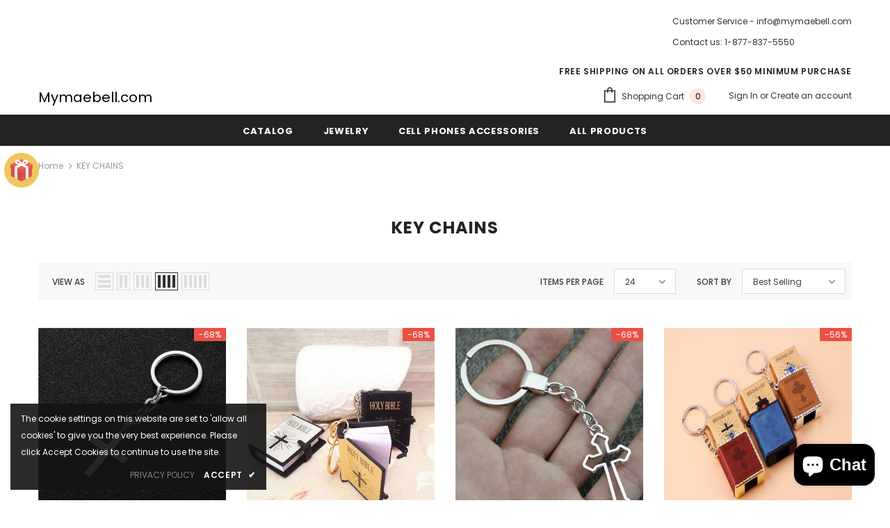

--- FILE ---
content_type: text/html; charset=utf-8
request_url: https://mymaebell.com/collections/key-chains
body_size: 34920
content:
<!doctype html>
<!--[if lt IE 7]><html class="no-js lt-ie9 lt-ie8 lt-ie7" lang="en"> <![endif]-->
<!--[if IE 7]><html class="no-js lt-ie9 lt-ie8" lang="en"> <![endif]-->
<!--[if IE 8]><html class="no-js lt-ie9" lang="en"> <![endif]-->
<!--[if IE 9 ]><html class="ie9 no-js"> <![endif]-->
<!--[if (gt IE 9)|!(IE)]><!--> <html class="no-js"> <!--<![endif]-->
<head>

  <!-- Basic page needs ================================================== -->
  <meta charset="utf-8">
  <meta http-equiv="X-UA-Compatible" content="IE=edge,chrome=1">
	
  <!-- Title and description ================================================== -->
  <title>
  KEY CHAINS &ndash; Mymaebell.com
  </title>

  
  <meta name="description" content="Flexible Soft Key Tag Thick and Pliable Design Unique Snap-on Clip Everyone wants one a must have">
  

  <!-- Product meta ================================================== -->
  

  <meta property="og:url" content="https://mymaebell.com/collections/key-chains">
  <meta property="og:site_name" content="Mymaebell.com">
  <!-- /snippets/twitter-card.liquid -->









  <!-- Helpers ================================================== -->
  <link rel="canonical" href="https://mymaebell.com/collections/key-chains">
  <meta name="viewport" content="width=device-width, initial-scale=1, maximum-scale=1, user-scalable=0, minimal-ui">
  
  <!-- Favicon -->
  
 
   <!-- fonts -->
  
<script type="text/javascript">
  WebFontConfig = {
    google: { families: [ 
      
          'Poppins:100,200,300,400,500,600,700,800,900'
	  
      
      	
      		,
      	      
        'Poppins:100,200,300,400,500,600,700,800,900'
	  
    ] }
  };
  
  (function() {
    var wf = document.createElement('script');
    wf.src = ('https:' == document.location.protocol ? 'https' : 'http') +
      '://ajax.googleapis.com/ajax/libs/webfont/1/webfont.js';
    wf.type = 'text/javascript';
    wf.async = 'true';
    var s = document.getElementsByTagName('script')[0];
    s.parentNode.insertBefore(wf, s);
  })(); 
</script>

  
  <!-- Styles -->
  <link href="//mymaebell.com/cdn/shop/t/6/assets/vendor.min.css?v=100472052405884710241602194053" rel="stylesheet" type="text/css" media="all" />
<link href="//mymaebell.com/cdn/shop/t/6/assets/theme-styles.scss.css?v=126559451780775126941701242863" rel="stylesheet" type="text/css" media="all" />
<link href="//mymaebell.com/cdn/shop/t/6/assets/theme-styles-responsive.scss.css?v=125101020088560354901605236901" rel="stylesheet" type="text/css" media="all" />
  
   <!-- Scripts -->
  <script src="//mymaebell.com/cdn/shop/t/6/assets/jquery.min.js?v=56888366816115934351602194048" type="text/javascript"></script>
<script src="//mymaebell.com/cdn/shop/t/6/assets/jquery-cookie.min.js?v=72365755745404048181602194047" type="text/javascript"></script>
<script src="//mymaebell.com/cdn/shop/t/6/assets/lazysizes.min.js?v=84414966064882348651602194049" type="text/javascript"></script>

<script>
  	window.lazySizesConfig = window.lazySizesConfig || {};
    lazySizesConfig.loadMode = 1;
    window.lazySizesConfig.init = false;
    lazySizes.init();
  
    window.ajax_cart = "none";
    window.money_format = "${{amount}}";//"${{amount}} USD";
    window.shop_currency = "USD";
    window.show_multiple_currencies = false;
    window.use_color_swatch = true;
    window.color_swatch_style = "variant";
    window.enable_sidebar_multiple_choice = true;
    window.file_url = "//mymaebell.com/cdn/shop/files/?4335";
    window.asset_url = "";
    window.router = "";
    window.swatch_recently = "color, couleur, màu sắc";
    
    window.inventory_text = {
        in_stock: "In stock",
        many_in_stock: "Many in stock",
        out_of_stock: "Out of stock",
        add_to_cart: "Add to Cart",
        add_all_to_cart: "Add all to Cart",
        sold_out: "Sold Out",
        select_options : "Select options",
        unavailable: "Unavailable",
        no_more_product: "No more product",
        show_options: "Show Variants",
        hide_options: "Hide Variants",
        adding : "Adding",
        thank_you : "Thank You",
        add_more : "Add More",
        cart_feedback : "Added",
        add_wishlist : "Add to Wish List",
        remove_wishlist : "Remove Wish List",
        previous: "Prev",
        next: "Next",
      	pre_order : "Pre Order",
    };
    window.multi_lang = false;
    window.infinity_scroll_feature = true;
    window.newsletter_popup = false;
</script>

  <!-- Header hook for plugins ================================ -->
  <script>window.performance && window.performance.mark && window.performance.mark('shopify.content_for_header.start');</script><meta name="google-site-verification" content="wBN16DWJnze_3qNXTVHFEzo3KTLPQ1JfL020Zl98xqQ">
<meta name="google-site-verification" content="SHEAas3lS1ARBC8aRwhuRbPoHRr22NMdhWzLmy2hs6M">
<meta name="facebook-domain-verification" content="enz0skbbsc9nc3umwm70hwnbpdmnxq">
<meta name="facebook-domain-verification" content="enz0skbbsc9nc3umwm70hwnbpdmnxq">
<meta id="shopify-digital-wallet" name="shopify-digital-wallet" content="/7999750241/digital_wallets/dialog">
<meta name="shopify-checkout-api-token" content="37cbc7bb4ec792dfd2a2967fbf2dd2d3">
<meta id="in-context-paypal-metadata" data-shop-id="7999750241" data-venmo-supported="false" data-environment="production" data-locale="en_US" data-paypal-v4="true" data-currency="USD">
<link rel="alternate" type="application/atom+xml" title="Feed" href="/collections/key-chains.atom" />
<link rel="alternate" type="application/json+oembed" href="https://mymaebell.com/collections/key-chains.oembed">
<script async="async" src="/checkouts/internal/preloads.js?locale=en-US"></script>
<link rel="preconnect" href="https://shop.app" crossorigin="anonymous">
<script async="async" src="https://shop.app/checkouts/internal/preloads.js?locale=en-US&shop_id=7999750241" crossorigin="anonymous"></script>
<script id="shopify-features" type="application/json">{"accessToken":"37cbc7bb4ec792dfd2a2967fbf2dd2d3","betas":["rich-media-storefront-analytics"],"domain":"mymaebell.com","predictiveSearch":true,"shopId":7999750241,"locale":"en"}</script>
<script>var Shopify = Shopify || {};
Shopify.shop = "mymaebell-com.myshopify.com";
Shopify.locale = "en";
Shopify.currency = {"active":"USD","rate":"1.0"};
Shopify.country = "US";
Shopify.theme = {"name":"Ella-3.0.0-sections-ready","id":83826114657,"schema_name":"Ella","schema_version":"3.0.0","theme_store_id":null,"role":"main"};
Shopify.theme.handle = "null";
Shopify.theme.style = {"id":null,"handle":null};
Shopify.cdnHost = "mymaebell.com/cdn";
Shopify.routes = Shopify.routes || {};
Shopify.routes.root = "/";</script>
<script type="module">!function(o){(o.Shopify=o.Shopify||{}).modules=!0}(window);</script>
<script>!function(o){function n(){var o=[];function n(){o.push(Array.prototype.slice.apply(arguments))}return n.q=o,n}var t=o.Shopify=o.Shopify||{};t.loadFeatures=n(),t.autoloadFeatures=n()}(window);</script>
<script>
  window.ShopifyPay = window.ShopifyPay || {};
  window.ShopifyPay.apiHost = "shop.app\/pay";
  window.ShopifyPay.redirectState = null;
</script>
<script id="shop-js-analytics" type="application/json">{"pageType":"collection"}</script>
<script defer="defer" async type="module" src="//mymaebell.com/cdn/shopifycloud/shop-js/modules/v2/client.init-shop-cart-sync_DlSlHazZ.en.esm.js"></script>
<script defer="defer" async type="module" src="//mymaebell.com/cdn/shopifycloud/shop-js/modules/v2/chunk.common_D16XZWos.esm.js"></script>
<script type="module">
  await import("//mymaebell.com/cdn/shopifycloud/shop-js/modules/v2/client.init-shop-cart-sync_DlSlHazZ.en.esm.js");
await import("//mymaebell.com/cdn/shopifycloud/shop-js/modules/v2/chunk.common_D16XZWos.esm.js");

  window.Shopify.SignInWithShop?.initShopCartSync?.({"fedCMEnabled":true,"windoidEnabled":true});

</script>
<script>
  window.Shopify = window.Shopify || {};
  if (!window.Shopify.featureAssets) window.Shopify.featureAssets = {};
  window.Shopify.featureAssets['shop-js'] = {"shop-cart-sync":["modules/v2/client.shop-cart-sync_DKWYiEUO.en.esm.js","modules/v2/chunk.common_D16XZWos.esm.js"],"init-fed-cm":["modules/v2/client.init-fed-cm_vfPMjZAC.en.esm.js","modules/v2/chunk.common_D16XZWos.esm.js"],"init-shop-email-lookup-coordinator":["modules/v2/client.init-shop-email-lookup-coordinator_CR38P6MB.en.esm.js","modules/v2/chunk.common_D16XZWos.esm.js"],"init-shop-cart-sync":["modules/v2/client.init-shop-cart-sync_DlSlHazZ.en.esm.js","modules/v2/chunk.common_D16XZWos.esm.js"],"shop-cash-offers":["modules/v2/client.shop-cash-offers_CJw4IQ6B.en.esm.js","modules/v2/chunk.common_D16XZWos.esm.js","modules/v2/chunk.modal_UwFWkumu.esm.js"],"shop-toast-manager":["modules/v2/client.shop-toast-manager_BY778Uv6.en.esm.js","modules/v2/chunk.common_D16XZWos.esm.js"],"init-windoid":["modules/v2/client.init-windoid_DVhZdEm3.en.esm.js","modules/v2/chunk.common_D16XZWos.esm.js"],"shop-button":["modules/v2/client.shop-button_D2ZzKUPa.en.esm.js","modules/v2/chunk.common_D16XZWos.esm.js"],"avatar":["modules/v2/client.avatar_BTnouDA3.en.esm.js"],"init-customer-accounts-sign-up":["modules/v2/client.init-customer-accounts-sign-up_CQZUmjGN.en.esm.js","modules/v2/client.shop-login-button_Cu5K-F7X.en.esm.js","modules/v2/chunk.common_D16XZWos.esm.js","modules/v2/chunk.modal_UwFWkumu.esm.js"],"pay-button":["modules/v2/client.pay-button_CcBqbGU7.en.esm.js","modules/v2/chunk.common_D16XZWos.esm.js"],"init-shop-for-new-customer-accounts":["modules/v2/client.init-shop-for-new-customer-accounts_B5DR5JTE.en.esm.js","modules/v2/client.shop-login-button_Cu5K-F7X.en.esm.js","modules/v2/chunk.common_D16XZWos.esm.js","modules/v2/chunk.modal_UwFWkumu.esm.js"],"shop-login-button":["modules/v2/client.shop-login-button_Cu5K-F7X.en.esm.js","modules/v2/chunk.common_D16XZWos.esm.js","modules/v2/chunk.modal_UwFWkumu.esm.js"],"shop-follow-button":["modules/v2/client.shop-follow-button_BX8Slf17.en.esm.js","modules/v2/chunk.common_D16XZWos.esm.js","modules/v2/chunk.modal_UwFWkumu.esm.js"],"init-customer-accounts":["modules/v2/client.init-customer-accounts_DjKkmQ2w.en.esm.js","modules/v2/client.shop-login-button_Cu5K-F7X.en.esm.js","modules/v2/chunk.common_D16XZWos.esm.js","modules/v2/chunk.modal_UwFWkumu.esm.js"],"lead-capture":["modules/v2/client.lead-capture_ChWCg7nV.en.esm.js","modules/v2/chunk.common_D16XZWos.esm.js","modules/v2/chunk.modal_UwFWkumu.esm.js"],"checkout-modal":["modules/v2/client.checkout-modal_DPnpVyv-.en.esm.js","modules/v2/chunk.common_D16XZWos.esm.js","modules/v2/chunk.modal_UwFWkumu.esm.js"],"shop-login":["modules/v2/client.shop-login_leRXJtcZ.en.esm.js","modules/v2/chunk.common_D16XZWos.esm.js","modules/v2/chunk.modal_UwFWkumu.esm.js"],"payment-terms":["modules/v2/client.payment-terms_Bp9K0NXD.en.esm.js","modules/v2/chunk.common_D16XZWos.esm.js","modules/v2/chunk.modal_UwFWkumu.esm.js"]};
</script>
<script>(function() {
  var isLoaded = false;
  function asyncLoad() {
    if (isLoaded) return;
    isLoaded = true;
    var urls = ["https:\/\/static.klaviyo.com\/onsite\/js\/klaviyo.js?company_id=YAVbmL\u0026shop=mymaebell-com.myshopify.com","https:\/\/static.klaviyo.com\/onsite\/js\/klaviyo.js?company_id=YAVbmL\u0026shop=mymaebell-com.myshopify.com","https:\/\/trust.conversionbear.com\/script?app=trust_badge\u0026shop=mymaebell-com.myshopify.com","https:\/\/trust.conversionbear.com\/script?app=trust_badge\u0026shop=mymaebell-com.myshopify.com","https:\/\/trust.conversionbear.com\/script?app=trust_badge\u0026shop=mymaebell-com.myshopify.com","https:\/\/trust.conversionbear.com\/script?app=trust_badge\u0026shop=mymaebell-com.myshopify.com","https:\/\/image-optimizer.salessquad.co.uk\/scripts\/tiny_img_not_found_notifier_86918eb35ef8a5b22254c46b507c7704.js?shop=mymaebell-com.myshopify.com","\/\/cdn.shopify.com\/proxy\/bb6f678f7178535847189db6291c34cf415e6b806ef562fdcd24e140872d855b\/static.cdn.printful.com\/static\/js\/external\/shopify-product-customizer.js?v=0.28\u0026shop=mymaebell-com.myshopify.com\u0026sp-cache-control=cHVibGljLCBtYXgtYWdlPTkwMA","https:\/\/cdn.nfcube.com\/instafeed-117d60cd0c0d8739a922319d53ec2acb.js?shop=mymaebell-com.myshopify.com","\/\/cdn.shopify.com\/proxy\/1dfa4e16c2fef20c9d22d18af44cfc1334d4e930ea557d64af26354ec5a9ba8e\/storage.googleapis.com\/adnabu-shopify\/online-store\/a073c25c195c43019ad74eb41706641012.min.js?shop=mymaebell-com.myshopify.com\u0026sp-cache-control=cHVibGljLCBtYXgtYWdlPTkwMA"];
    for (var i = 0; i < urls.length; i++) {
      var s = document.createElement('script');
      s.type = 'text/javascript';
      s.async = true;
      s.src = urls[i];
      var x = document.getElementsByTagName('script')[0];
      x.parentNode.insertBefore(s, x);
    }
  };
  if(window.attachEvent) {
    window.attachEvent('onload', asyncLoad);
  } else {
    window.addEventListener('load', asyncLoad, false);
  }
})();</script>
<script id="__st">var __st={"a":7999750241,"offset":-18000,"reqid":"08286c56-27e8-45db-a4a3-b845966214dc-1768592279","pageurl":"mymaebell.com\/collections\/key-chains","u":"472d516e3891","p":"collection","rtyp":"collection","rid":92338913377};</script>
<script>window.ShopifyPaypalV4VisibilityTracking = true;</script>
<script id="captcha-bootstrap">!function(){'use strict';const t='contact',e='account',n='new_comment',o=[[t,t],['blogs',n],['comments',n],[t,'customer']],c=[[e,'customer_login'],[e,'guest_login'],[e,'recover_customer_password'],[e,'create_customer']],r=t=>t.map((([t,e])=>`form[action*='/${t}']:not([data-nocaptcha='true']) input[name='form_type'][value='${e}']`)).join(','),a=t=>()=>t?[...document.querySelectorAll(t)].map((t=>t.form)):[];function s(){const t=[...o],e=r(t);return a(e)}const i='password',u='form_key',d=['recaptcha-v3-token','g-recaptcha-response','h-captcha-response',i],f=()=>{try{return window.sessionStorage}catch{return}},m='__shopify_v',_=t=>t.elements[u];function p(t,e,n=!1){try{const o=window.sessionStorage,c=JSON.parse(o.getItem(e)),{data:r}=function(t){const{data:e,action:n}=t;return t[m]||n?{data:e,action:n}:{data:t,action:n}}(c);for(const[e,n]of Object.entries(r))t.elements[e]&&(t.elements[e].value=n);n&&o.removeItem(e)}catch(o){console.error('form repopulation failed',{error:o})}}const l='form_type',E='cptcha';function T(t){t.dataset[E]=!0}const w=window,h=w.document,L='Shopify',v='ce_forms',y='captcha';let A=!1;((t,e)=>{const n=(g='f06e6c50-85a8-45c8-87d0-21a2b65856fe',I='https://cdn.shopify.com/shopifycloud/storefront-forms-hcaptcha/ce_storefront_forms_captcha_hcaptcha.v1.5.2.iife.js',D={infoText:'Protected by hCaptcha',privacyText:'Privacy',termsText:'Terms'},(t,e,n)=>{const o=w[L][v],c=o.bindForm;if(c)return c(t,g,e,D).then(n);var r;o.q.push([[t,g,e,D],n]),r=I,A||(h.body.append(Object.assign(h.createElement('script'),{id:'captcha-provider',async:!0,src:r})),A=!0)});var g,I,D;w[L]=w[L]||{},w[L][v]=w[L][v]||{},w[L][v].q=[],w[L][y]=w[L][y]||{},w[L][y].protect=function(t,e){n(t,void 0,e),T(t)},Object.freeze(w[L][y]),function(t,e,n,w,h,L){const[v,y,A,g]=function(t,e,n){const i=e?o:[],u=t?c:[],d=[...i,...u],f=r(d),m=r(i),_=r(d.filter((([t,e])=>n.includes(e))));return[a(f),a(m),a(_),s()]}(w,h,L),I=t=>{const e=t.target;return e instanceof HTMLFormElement?e:e&&e.form},D=t=>v().includes(t);t.addEventListener('submit',(t=>{const e=I(t);if(!e)return;const n=D(e)&&!e.dataset.hcaptchaBound&&!e.dataset.recaptchaBound,o=_(e),c=g().includes(e)&&(!o||!o.value);(n||c)&&t.preventDefault(),c&&!n&&(function(t){try{if(!f())return;!function(t){const e=f();if(!e)return;const n=_(t);if(!n)return;const o=n.value;o&&e.removeItem(o)}(t);const e=Array.from(Array(32),(()=>Math.random().toString(36)[2])).join('');!function(t,e){_(t)||t.append(Object.assign(document.createElement('input'),{type:'hidden',name:u})),t.elements[u].value=e}(t,e),function(t,e){const n=f();if(!n)return;const o=[...t.querySelectorAll(`input[type='${i}']`)].map((({name:t})=>t)),c=[...d,...o],r={};for(const[a,s]of new FormData(t).entries())c.includes(a)||(r[a]=s);n.setItem(e,JSON.stringify({[m]:1,action:t.action,data:r}))}(t,e)}catch(e){console.error('failed to persist form',e)}}(e),e.submit())}));const S=(t,e)=>{t&&!t.dataset[E]&&(n(t,e.some((e=>e===t))),T(t))};for(const o of['focusin','change'])t.addEventListener(o,(t=>{const e=I(t);D(e)&&S(e,y())}));const B=e.get('form_key'),M=e.get(l),P=B&&M;t.addEventListener('DOMContentLoaded',(()=>{const t=y();if(P)for(const e of t)e.elements[l].value===M&&p(e,B);[...new Set([...A(),...v().filter((t=>'true'===t.dataset.shopifyCaptcha))])].forEach((e=>S(e,t)))}))}(h,new URLSearchParams(w.location.search),n,t,e,['guest_login'])})(!0,!0)}();</script>
<script integrity="sha256-4kQ18oKyAcykRKYeNunJcIwy7WH5gtpwJnB7kiuLZ1E=" data-source-attribution="shopify.loadfeatures" defer="defer" src="//mymaebell.com/cdn/shopifycloud/storefront/assets/storefront/load_feature-a0a9edcb.js" crossorigin="anonymous"></script>
<script crossorigin="anonymous" defer="defer" src="//mymaebell.com/cdn/shopifycloud/storefront/assets/shopify_pay/storefront-65b4c6d7.js?v=20250812"></script>
<script data-source-attribution="shopify.dynamic_checkout.dynamic.init">var Shopify=Shopify||{};Shopify.PaymentButton=Shopify.PaymentButton||{isStorefrontPortableWallets:!0,init:function(){window.Shopify.PaymentButton.init=function(){};var t=document.createElement("script");t.src="https://mymaebell.com/cdn/shopifycloud/portable-wallets/latest/portable-wallets.en.js",t.type="module",document.head.appendChild(t)}};
</script>
<script data-source-attribution="shopify.dynamic_checkout.buyer_consent">
  function portableWalletsHideBuyerConsent(e){var t=document.getElementById("shopify-buyer-consent"),n=document.getElementById("shopify-subscription-policy-button");t&&n&&(t.classList.add("hidden"),t.setAttribute("aria-hidden","true"),n.removeEventListener("click",e))}function portableWalletsShowBuyerConsent(e){var t=document.getElementById("shopify-buyer-consent"),n=document.getElementById("shopify-subscription-policy-button");t&&n&&(t.classList.remove("hidden"),t.removeAttribute("aria-hidden"),n.addEventListener("click",e))}window.Shopify?.PaymentButton&&(window.Shopify.PaymentButton.hideBuyerConsent=portableWalletsHideBuyerConsent,window.Shopify.PaymentButton.showBuyerConsent=portableWalletsShowBuyerConsent);
</script>
<script data-source-attribution="shopify.dynamic_checkout.cart.bootstrap">document.addEventListener("DOMContentLoaded",(function(){function t(){return document.querySelector("shopify-accelerated-checkout-cart, shopify-accelerated-checkout")}if(t())Shopify.PaymentButton.init();else{new MutationObserver((function(e,n){t()&&(Shopify.PaymentButton.init(),n.disconnect())})).observe(document.body,{childList:!0,subtree:!0})}}));
</script>
<link id="shopify-accelerated-checkout-styles" rel="stylesheet" media="screen" href="https://mymaebell.com/cdn/shopifycloud/portable-wallets/latest/accelerated-checkout-backwards-compat.css" crossorigin="anonymous">
<style id="shopify-accelerated-checkout-cart">
        #shopify-buyer-consent {
  margin-top: 1em;
  display: inline-block;
  width: 100%;
}

#shopify-buyer-consent.hidden {
  display: none;
}

#shopify-subscription-policy-button {
  background: none;
  border: none;
  padding: 0;
  text-decoration: underline;
  font-size: inherit;
  cursor: pointer;
}

#shopify-subscription-policy-button::before {
  box-shadow: none;
}

      </style>

<script>window.performance && window.performance.mark && window.performance.mark('shopify.content_for_header.end');</script>

	

  <!--[if lt IE 9]>
  <script src="//html5shiv.googlecode.com/svn/trunk/html5.js" type="text/javascript"></script>
  <![endif]-->

  
  
  

  <script>

    Shopify.productOptionsMap = {};
    Shopify.quickViewOptionsMap = {};

    Shopify.updateOptionsInSelector = function(selectorIndex, wrapperSlt) {
        Shopify.optionsMap = wrapperSlt === '.product' ? Shopify.productOptionsMap : Shopify.quickViewOptionsMap;

        switch (selectorIndex) {
            case 0:
                var key = 'root';
                var selector = $(wrapperSlt + ' .single-option-selector:eq(0)');
                break;
            case 1:
                var key = $(wrapperSlt + ' .single-option-selector:eq(0)').val();
                var selector = $(wrapperSlt + ' .single-option-selector:eq(1)');
                break;
            case 2:
                var key = $(wrapperSlt + ' .single-option-selector:eq(0)').val();
                key += ' / ' + $(wrapperSlt + ' .single-option-selector:eq(1)').val();
                var selector = $(wrapperSlt + ' .single-option-selector:eq(2)');
        }

        var initialValue = selector.val();

        selector.empty();

        var availableOptions = Shopify.optionsMap[key];

        if (availableOptions && availableOptions.length) {
            for (var i = 0; i < availableOptions.length; i++) {
                var option = availableOptions[i];

                var newOption = $('<option></option>').val(option).html(option);

                selector.append(newOption);
            }

            $(wrapperSlt + ' .swatch[data-option-index="' + selectorIndex + '"] .swatch-element').each(function() {
                if ($.inArray($(this).attr('data-value'), availableOptions) !== -1) {
                    $(this).removeClass('soldout').find(':radio').removeAttr('disabled', 'disabled').removeAttr('checked');
                }
                else {
                    $(this).addClass('soldout').find(':radio').removeAttr('checked').attr('disabled', 'disabled');
                }
            });

            if ($.inArray(initialValue, availableOptions) !== -1) {
                selector.val(initialValue);
            }

            selector.trigger('change');
        };
    };

    Shopify.linkOptionSelectors = function(product, wrapperSlt) {
        // Building our mapping object.
        Shopify.optionsMap = wrapperSlt === '.product' ? Shopify.productOptionsMap : Shopify.quickViewOptionsMap;

        for (var i = 0; i < product.variants.length; i++) {
            var variant = product.variants[i];

            if (variant.available) {
                // Gathering values for the 1st drop-down.
                Shopify.optionsMap['root'] = Shopify.optionsMap['root'] || [];

                Shopify.optionsMap['root'].push(variant.option1);
                Shopify.optionsMap['root'] = Shopify.uniq(Shopify.optionsMap['root']);

                // Gathering values for the 2nd drop-down.
                if (product.options.length > 1) {
                var key = variant.option1;
                    Shopify.optionsMap[key] = Shopify.optionsMap[key] || [];
                    Shopify.optionsMap[key].push(variant.option2);
                    Shopify.optionsMap[key] = Shopify.uniq(Shopify.optionsMap[key]);
                }

                // Gathering values for the 3rd drop-down.
                if (product.options.length === 3) {
                    var key = variant.option1 + ' / ' + variant.option2;
                    Shopify.optionsMap[key] = Shopify.optionsMap[key] || [];
                    Shopify.optionsMap[key].push(variant.option3);
                    Shopify.optionsMap[key] = Shopify.uniq(Shopify.optionsMap[key]);
                }
            }
        };

        // Update options right away.
        Shopify.updateOptionsInSelector(0, wrapperSlt);

        if (product.options.length > 1) Shopify.updateOptionsInSelector(1, wrapperSlt);
        if (product.options.length === 3) Shopify.updateOptionsInSelector(2, wrapperSlt);

        // When there is an update in the first dropdown.
        $(wrapperSlt + " .single-option-selector:eq(0)").change(function() {
            Shopify.updateOptionsInSelector(1, wrapperSlt);
            if (product.options.length === 3) Shopify.updateOptionsInSelector(2, wrapperSlt);
            return true;
        });

        // When there is an update in the second dropdown.
        $(wrapperSlt + " .single-option-selector:eq(1)").change(function() {
            if (product.options.length === 3) Shopify.updateOptionsInSelector(2, wrapperSlt);
            return true;
        });
    };
</script>


<!-- BEGIN app block: shopify://apps/minmaxify-order-limits/blocks/app-embed-block/3acfba32-89f3-4377-ae20-cbb9abc48475 --><script type="text/javascript" src="https://limits.minmaxify.com/mymaebell-com.myshopify.com?v=70b&r=20221027132851"></script>

<!-- END app block --><!-- BEGIN app block: shopify://apps/vitals/blocks/app-embed/aeb48102-2a5a-4f39-bdbd-d8d49f4e20b8 --><link rel="preconnect" href="https://appsolve.io/" /><link rel="preconnect" href="https://cdn-sf.vitals.app/" /><script data-ver="58" id="vtlsAebData" class="notranslate">window.vtlsLiquidData = window.vtlsLiquidData || {};window.vtlsLiquidData.buildId = 56176;

window.vtlsLiquidData.apiHosts = {
	...window.vtlsLiquidData.apiHosts,
	"1": "https://appsolve.io"
};
	window.vtlsLiquidData.moduleSettings = {"1":{"3":"94deff","4":"center","5":"stamp-ribbon","44":"100_guaranteed,ssl,30_back,a_plus","85":"","86":20,"87":20,"148":100,"978":"{}","1060":"303030"},"11":{"19":"Learn More","20":"I understand","21":"floating","22":"","23":"We use cookies to improve your experience and track website usage.","379":true,"511":"000000","512":"ffffff","513":"dddddd","514":"222222","536":"aeaeae","859":"visible","860":"hidden","864":"We use cookies to improve your experience and track website usage.","865":"Accept","866":"aeaeae","867":"f2f2f2","868":"Decline","871":"outline","875":"dddddd"},"21":{"142":true,"143":"left","144":0,"145":0,"190":true,"216":"14130d","217":false,"218":0,"219":0,"220":"center","248":true,"278":"ffffff","279":true,"280":"ffffff","281":"eaeaea","287":"reviews","288":"See more reviews","289":"Write a Review","290":"Share your experience","291":"Rating","292":"Name","293":"Review","294":"We'd love to see a picture","295":"Submit Review","296":"Cancel","297":"No reviews yet. Be the first to add a review.","333":20,"334":30,"335":10,"336":50,"410":true,"447":"Thank you for adding your review!","481":"{{ stars }} {{ averageRating }} ({{ totalReviews }} {{ reviewsTranslation }})","482":"{{ stars }} ({{ totalReviews }})","483":14,"484":14,"494":1,"504":"Only image file types are supported for upload","507":false,"508":"E-mail","510":"00a332","563":"The review could not be added. If the problem persists, please contact us.","598":"Store reply","688":"Customers from all over the world love our products!","689":"Happy Customers","691":false,"745":false,"746":"columns","747":false,"748":"ffce07","752":"Verified buyer","787":"columns","788":true,"793":"000000","794":"ffffff","846":"5e5e5e","877":"222222","878":"737373","879":"f7f7f7","880":"5e5e5e","948":0,"949":0,"951":"{}","994":"Our Customers Love Us","996":1,"1002":4,"1003":false,"1005":false,"1034":false,"1038":20,"1039":20,"1040":10,"1041":10,"1042":30,"1043":50,"1044":"columns","1045":true,"1046":"5e5e5e","1047":"5e5e5e","1048":"222222","1061":false,"1062":0,"1063":0,"1064":"Collected by","1065":"From {{reviews_count}} reviews","1067":true,"1068":false,"1069":true,"1070":true,"1072":"{}","1073":"left","1074":"center","1078":true,"1089":"{}","1090":0},"27":{"101":"caf9ff","102":"00225c","103":0,"104":true,"105":true,"106":20,"107":5,"119":"Special discount unlocked","120":"333333","121":"You have a chance to win a big discount. Are you ready?","122":"505050","123":"TRY YOUR LUCK","124":"ffffff","125":"Not today","126":"818181","158":"I have read and agree to the {{ privacy_policy }}","159":"","160":false,"256":false,"257":true,"260":0,"262":2,"263":"000000","300":"Enter your email address","301":"Rules","302":"You can spin the wheel only once.","303":"If you win, you can claim your coupon!","304":"COPY \u0026 USE DISCOUNT","305":"CONGRATULATIONS, YOU HAVE WON!","306":"Discount code for","307":"Invalid email address","308":"You have to accept the Privacy Policy","309":"Email address already used","310":"Privacy Policy","434":"{\"1\":{\"type\":\"coupon\",\"text\":\"20% off\",\"coupon\":\"20OFF\"},\"2\":{\"type\":\"losing\",\"text\":\"No luck today\",\"coupon\":\"\"},\"3\":{\"type\":\"coupon\",\"text\":\"70% off\",\"coupon\":\"70OFF\"},\"4\":{\"type\":\"losing\",\"text\":\"Almost\",\"coupon\":\"\"},\"5\":{\"type\":\"coupon\",\"text\":\"50% off\",\"coupon\":\"50OFF\"},\"6\":{\"type\":\"losing\",\"text\":\"Sorry!\",\"coupon\":\"\"},\"7\":{\"type\":\"coupon\",\"text\":\"30% off\",\"coupon\":\"30OFF\"},\"8\":{\"type\":\"losing\",\"text\":\"Nope\",\"coupon\":\"\"},\"9\":{\"type\":\"coupon\",\"text\":\"10% off\",\"coupon\":\"10OFF\"},\"10\":{\"type\":\"losing\",\"text\":\"Next time\",\"coupon\":\"\"},\"11\":{\"type\":\"coupon\",\"text\":\"40% off\",\"coupon\":\"40OFF\"},\"12\":{\"type\":\"losing\",\"text\":\"Nothing\",\"coupon\":\"\"}}","460":250,"554":10,"555":"Discount code available for:","558":true,"560":false,"1023":false,"1024":"Email me with news and offers","1025":"You have to accept marketing emails to spin the wheel","1026":"You have to accept the privacy policy and marketing emails"},"48":{"469":true,"491":true,"588":true,"595":false,"603":"","605":"","606":"","781":true,"783":1,"876":0,"1076":true,"1105":0}};

window.vtlsLiquidData.shopThemeName = "Ella";window.vtlsLiquidData.settingTranslation = {"11":{"19":{"en":"Learn More"},"20":{"en":"I understand"},"23":{"en":"We use cookies to improve your experience and track website usage."},"864":{"en":"We use cookies to improve your experience and track website usage."},"865":{"en":"Accept"},"868":{"en":"Decline"}},"1":{"85":{"en":""}},"27":{"119":{"en":"Special discount unlocked"},"121":{"en":"You have a chance to win a big discount. Are you ready?"},"123":{"en":"TRY YOUR LUCK"},"125":{"en":"Not today"},"158":{"en":"I have read and agree to the {{ privacy_policy }}"},"300":{"en":"Enter your email address"},"301":{"en":"Rules"},"302":{"en":"You can spin the wheel only once."},"303":{"en":"If you win, you can claim your coupon!"},"304":{"en":"COPY \u0026 USE DISCOUNT"},"305":{"en":"CONGRATULATIONS, YOU HAVE WON!"},"306":{"en":"Discount code for"},"307":{"en":"Invalid email address"},"308":{"en":"You have to accept the Privacy Policy"},"309":{"en":"Email address already used"},"310":{"en":"Privacy Policy"},"555":{"en":"Discount code available for:"},"434":{"en":"{\"1\":{\"type\":\"coupon\",\"text\":\"20% off\",\"coupon\":\"20OFF\"},\"2\":{\"type\":\"losing\",\"text\":\"No luck today\",\"coupon\":\"\"},\"3\":{\"type\":\"coupon\",\"text\":\"70% off\",\"coupon\":\"70OFF\"},\"4\":{\"type\":\"losing\",\"text\":\"Almost\",\"coupon\":\"\"},\"5\":{\"type\":\"coupon\",\"text\":\"50% off\",\"coupon\":\"50OFF\"},\"6\":{\"type\":\"losing\",\"text\":\"Sorry!\",\"coupon\":\"\"},\"7\":{\"type\":\"coupon\",\"text\":\"30% off\",\"coupon\":\"30OFF\"},\"8\":{\"type\":\"losing\",\"text\":\"Nope\",\"coupon\":\"\"},\"9\":{\"type\":\"coupon\",\"text\":\"10% off\",\"coupon\":\"10OFF\"},\"10\":{\"type\":\"losing\",\"text\":\"Next time\",\"coupon\":\"\"},\"11\":{\"type\":\"coupon\",\"text\":\"40% off\",\"coupon\":\"40OFF\"},\"12\":{\"type\":\"losing\",\"text\":\"Nothing\",\"coupon\":\"\"}}"},"1024":{"en":"Email me with news and offers"},"1025":{"en":"You have to accept marketing emails to spin the wheel"},"1026":{"en":"You have to accept the privacy policy and marketing emails"}},"21":{"287":{"en":"reviews"},"288":{"en":"See more reviews"},"289":{"en":"Write a Review"},"290":{"en":"Share your experience"},"291":{"en":"Rating"},"292":{"en":"Name"},"293":{"en":"Review"},"294":{"en":"We'd love to see a picture"},"295":{"en":"Submit Review"},"296":{"en":"Cancel"},"297":{"en":"No reviews yet. Be the first to add a review."},"447":{"en":"Thank you for adding your review!"},"481":{"en":"{{ stars }} {{ averageRating }} ({{ totalReviews }} {{ reviewsTranslation }})"},"482":{"en":"{{ stars }} ({{ totalReviews }})"},"504":{"en":"Only image file types are supported for upload"},"508":{"en":"E-mail"},"563":{"en":"The review could not be added. If the problem persists, please contact us."},"598":{"en":"Store reply"},"688":{"en":"Customers from all over the world love our products!"},"689":{"en":"Happy Customers"},"752":{"en":"Verified buyer"},"994":{"en":"Our Customers Love Us"},"1064":{"en":"Collected by"},"1065":{"en":"From {{reviews_count}} reviews"}}};window.vtlsLiquidData.shopSettings={};window.vtlsLiquidData.shopSettings.cartType="";window.vtlsLiquidData.shopInfo={id:7999750241,domain:"mymaebell.com",shopifyDomain:"mymaebell-com.myshopify.com",primaryLocaleIsoCode: "en",defaultCurrency:"USD",enabledCurrencies:["USD"],moneyFormat:"${{amount}}",moneyWithCurrencyFormat:"${{amount}} USD",appId:"1",appName:"Vitals",};window.vtlsLiquidData.acceptedScopes = {"1":[12,9,17,15,23,19,3,7,1,11,4,21,13,10,18,16,24,20,14,8,2,37,22]};window.vtlsLiquidData.collection = {
	"allProductsCount": 13,
	"productsCount": 13,
	"productsSize": 13
};window.vtlsLiquidData.cacheKeys = [1758816349,1732628693,0,1732628693,1758816349,0,0,1758816349 ];</script><script id="vtlsAebDynamicFunctions" class="notranslate">window.vtlsLiquidData = window.vtlsLiquidData || {};window.vtlsLiquidData.dynamicFunctions = ({$,vitalsGet,vitalsSet,VITALS_GET_$_DESCRIPTION,VITALS_GET_$_END_SECTION,VITALS_GET_$_ATC_FORM,VITALS_GET_$_ATC_BUTTON,submit_button,form_add_to_cart,cartItemVariantId,VITALS_EVENT_CART_UPDATED,VITALS_EVENT_DISCOUNTS_LOADED,VITALS_EVENT_RENDER_CAROUSEL_STARS,VITALS_EVENT_RENDER_COLLECTION_STARS,VITALS_EVENT_SMART_BAR_RENDERED,VITALS_EVENT_SMART_BAR_CLOSED,VITALS_EVENT_TABS_RENDERED,VITALS_EVENT_VARIANT_CHANGED,VITALS_EVENT_ATC_BUTTON_FOUND,VITALS_IS_MOBILE,VITALS_PAGE_TYPE,VITALS_APPEND_CSS,VITALS_HOOK__CAN_EXECUTE_CHECKOUT,VITALS_HOOK__GET_CUSTOM_CHECKOUT_URL_PARAMETERS,VITALS_HOOK__GET_CUSTOM_VARIANT_SELECTOR,VITALS_HOOK__GET_IMAGES_DEFAULT_SIZE,VITALS_HOOK__ON_CLICK_CHECKOUT_BUTTON,VITALS_HOOK__DONT_ACCELERATE_CHECKOUT,VITALS_HOOK__ON_ATC_STAY_ON_THE_SAME_PAGE,VITALS_HOOK__CAN_EXECUTE_ATC,VITALS_FLAG__IGNORE_VARIANT_ID_FROM_URL,VITALS_FLAG__UPDATE_ATC_BUTTON_REFERENCE,VITALS_FLAG__UPDATE_CART_ON_CHECKOUT,VITALS_FLAG__USE_CAPTURE_FOR_ATC_BUTTON,VITALS_FLAG__USE_FIRST_ATC_SPAN_FOR_PRE_ORDER,VITALS_FLAG__USE_HTML_FOR_STICKY_ATC_BUTTON,VITALS_FLAG__STOP_EXECUTION,VITALS_FLAG__USE_CUSTOM_COLLECTION_FILTER_DROPDOWN,VITALS_FLAG__PRE_ORDER_START_WITH_OBSERVER,VITALS_FLAG__PRE_ORDER_OBSERVER_DELAY,VITALS_FLAG__ON_CHECKOUT_CLICK_USE_CAPTURE_EVENT,handle,}) => {return {"147": {"location":"form","locator":"append"},"163": {"location":"product_end","locator":"after"},"686": {"location":"form","locator":"append"},};};</script><script id="vtlsAebDocumentInjectors" class="notranslate">window.vtlsLiquidData = window.vtlsLiquidData || {};window.vtlsLiquidData.documentInjectors = ({$,vitalsGet,vitalsSet,VITALS_IS_MOBILE,VITALS_APPEND_CSS}) => {const documentInjectors = {};documentInjectors["1"]={};documentInjectors["1"]["d"]=[];documentInjectors["1"]["d"]["0"]={};documentInjectors["1"]["d"]["0"]["a"]=null;documentInjectors["1"]["d"]["0"]["s"]=".tabs__product-page";documentInjectors["2"]={};documentInjectors["2"]["d"]=[];documentInjectors["2"]["d"]["0"]={};documentInjectors["2"]["d"]["0"]["a"]={"l":"after"};documentInjectors["2"]["d"]["0"]["s"]="div.product";documentInjectors["2"]["d"]["1"]={};documentInjectors["2"]["d"]["1"]["a"]={"l":"append"};documentInjectors["2"]["d"]["1"]["s"]=".main-content";documentInjectors["4"]={};documentInjectors["4"]["d"]=[];documentInjectors["4"]["d"]["0"]={};documentInjectors["4"]["d"]["0"]["a"]=null;documentInjectors["4"]["d"]["0"]["s"]="h1[class*=\"title\"]:visible:not(.cbb-also-bought-title,.ui-title-bar__title)";documentInjectors["12"]={};documentInjectors["12"]["d"]=[];documentInjectors["12"]["d"]["0"]={};documentInjectors["12"]["d"]["0"]["a"]=[];documentInjectors["12"]["d"]["0"]["s"]="form[action*=\"\/cart\/add\"]:visible:not([id*=\"product-form-installment\"]):not([id*=\"product-installment-form\"]):not(.vtls-exclude-atc-injector *)";documentInjectors["11"]={};documentInjectors["11"]["d"]=[];documentInjectors["11"]["d"]["0"]={};documentInjectors["11"]["d"]["0"]["a"]={"ctx":"inside","last":false};documentInjectors["11"]["d"]["0"]["s"]="[type=\"submit\"]:not(.swym-button)";documentInjectors["11"]["d"]["1"]={};documentInjectors["11"]["d"]["1"]["a"]={"ctx":"inside","last":false};documentInjectors["11"]["d"]["1"]["s"]="[name=\"add\"]:not(.swym-button)";return documentInjectors;};</script><script id="vtlsAebBundle" src="https://cdn-sf.vitals.app/assets/js/bundle-587197b595124a8bab3b2832228eb470.js" async></script>

<!-- END app block --><script src="https://cdn.shopify.com/extensions/7bc9bb47-adfa-4267-963e-cadee5096caf/inbox-1252/assets/inbox-chat-loader.js" type="text/javascript" defer="defer"></script>
<link href="https://monorail-edge.shopifysvc.com" rel="dns-prefetch">
<script>(function(){if ("sendBeacon" in navigator && "performance" in window) {try {var session_token_from_headers = performance.getEntriesByType('navigation')[0].serverTiming.find(x => x.name == '_s').description;} catch {var session_token_from_headers = undefined;}var session_cookie_matches = document.cookie.match(/_shopify_s=([^;]*)/);var session_token_from_cookie = session_cookie_matches && session_cookie_matches.length === 2 ? session_cookie_matches[1] : "";var session_token = session_token_from_headers || session_token_from_cookie || "";function handle_abandonment_event(e) {var entries = performance.getEntries().filter(function(entry) {return /monorail-edge.shopifysvc.com/.test(entry.name);});if (!window.abandonment_tracked && entries.length === 0) {window.abandonment_tracked = true;var currentMs = Date.now();var navigation_start = performance.timing.navigationStart;var payload = {shop_id: 7999750241,url: window.location.href,navigation_start,duration: currentMs - navigation_start,session_token,page_type: "collection"};window.navigator.sendBeacon("https://monorail-edge.shopifysvc.com/v1/produce", JSON.stringify({schema_id: "online_store_buyer_site_abandonment/1.1",payload: payload,metadata: {event_created_at_ms: currentMs,event_sent_at_ms: currentMs}}));}}window.addEventListener('pagehide', handle_abandonment_event);}}());</script>
<script id="web-pixels-manager-setup">(function e(e,d,r,n,o){if(void 0===o&&(o={}),!Boolean(null===(a=null===(i=window.Shopify)||void 0===i?void 0:i.analytics)||void 0===a?void 0:a.replayQueue)){var i,a;window.Shopify=window.Shopify||{};var t=window.Shopify;t.analytics=t.analytics||{};var s=t.analytics;s.replayQueue=[],s.publish=function(e,d,r){return s.replayQueue.push([e,d,r]),!0};try{self.performance.mark("wpm:start")}catch(e){}var l=function(){var e={modern:/Edge?\/(1{2}[4-9]|1[2-9]\d|[2-9]\d{2}|\d{4,})\.\d+(\.\d+|)|Firefox\/(1{2}[4-9]|1[2-9]\d|[2-9]\d{2}|\d{4,})\.\d+(\.\d+|)|Chrom(ium|e)\/(9{2}|\d{3,})\.\d+(\.\d+|)|(Maci|X1{2}).+ Version\/(15\.\d+|(1[6-9]|[2-9]\d|\d{3,})\.\d+)([,.]\d+|)( \(\w+\)|)( Mobile\/\w+|) Safari\/|Chrome.+OPR\/(9{2}|\d{3,})\.\d+\.\d+|(CPU[ +]OS|iPhone[ +]OS|CPU[ +]iPhone|CPU IPhone OS|CPU iPad OS)[ +]+(15[._]\d+|(1[6-9]|[2-9]\d|\d{3,})[._]\d+)([._]\d+|)|Android:?[ /-](13[3-9]|1[4-9]\d|[2-9]\d{2}|\d{4,})(\.\d+|)(\.\d+|)|Android.+Firefox\/(13[5-9]|1[4-9]\d|[2-9]\d{2}|\d{4,})\.\d+(\.\d+|)|Android.+Chrom(ium|e)\/(13[3-9]|1[4-9]\d|[2-9]\d{2}|\d{4,})\.\d+(\.\d+|)|SamsungBrowser\/([2-9]\d|\d{3,})\.\d+/,legacy:/Edge?\/(1[6-9]|[2-9]\d|\d{3,})\.\d+(\.\d+|)|Firefox\/(5[4-9]|[6-9]\d|\d{3,})\.\d+(\.\d+|)|Chrom(ium|e)\/(5[1-9]|[6-9]\d|\d{3,})\.\d+(\.\d+|)([\d.]+$|.*Safari\/(?![\d.]+ Edge\/[\d.]+$))|(Maci|X1{2}).+ Version\/(10\.\d+|(1[1-9]|[2-9]\d|\d{3,})\.\d+)([,.]\d+|)( \(\w+\)|)( Mobile\/\w+|) Safari\/|Chrome.+OPR\/(3[89]|[4-9]\d|\d{3,})\.\d+\.\d+|(CPU[ +]OS|iPhone[ +]OS|CPU[ +]iPhone|CPU IPhone OS|CPU iPad OS)[ +]+(10[._]\d+|(1[1-9]|[2-9]\d|\d{3,})[._]\d+)([._]\d+|)|Android:?[ /-](13[3-9]|1[4-9]\d|[2-9]\d{2}|\d{4,})(\.\d+|)(\.\d+|)|Mobile Safari.+OPR\/([89]\d|\d{3,})\.\d+\.\d+|Android.+Firefox\/(13[5-9]|1[4-9]\d|[2-9]\d{2}|\d{4,})\.\d+(\.\d+|)|Android.+Chrom(ium|e)\/(13[3-9]|1[4-9]\d|[2-9]\d{2}|\d{4,})\.\d+(\.\d+|)|Android.+(UC? ?Browser|UCWEB|U3)[ /]?(15\.([5-9]|\d{2,})|(1[6-9]|[2-9]\d|\d{3,})\.\d+)\.\d+|SamsungBrowser\/(5\.\d+|([6-9]|\d{2,})\.\d+)|Android.+MQ{2}Browser\/(14(\.(9|\d{2,})|)|(1[5-9]|[2-9]\d|\d{3,})(\.\d+|))(\.\d+|)|K[Aa][Ii]OS\/(3\.\d+|([4-9]|\d{2,})\.\d+)(\.\d+|)/},d=e.modern,r=e.legacy,n=navigator.userAgent;return n.match(d)?"modern":n.match(r)?"legacy":"unknown"}(),u="modern"===l?"modern":"legacy",c=(null!=n?n:{modern:"",legacy:""})[u],f=function(e){return[e.baseUrl,"/wpm","/b",e.hashVersion,"modern"===e.buildTarget?"m":"l",".js"].join("")}({baseUrl:d,hashVersion:r,buildTarget:u}),m=function(e){var d=e.version,r=e.bundleTarget,n=e.surface,o=e.pageUrl,i=e.monorailEndpoint;return{emit:function(e){var a=e.status,t=e.errorMsg,s=(new Date).getTime(),l=JSON.stringify({metadata:{event_sent_at_ms:s},events:[{schema_id:"web_pixels_manager_load/3.1",payload:{version:d,bundle_target:r,page_url:o,status:a,surface:n,error_msg:t},metadata:{event_created_at_ms:s}}]});if(!i)return console&&console.warn&&console.warn("[Web Pixels Manager] No Monorail endpoint provided, skipping logging."),!1;try{return self.navigator.sendBeacon.bind(self.navigator)(i,l)}catch(e){}var u=new XMLHttpRequest;try{return u.open("POST",i,!0),u.setRequestHeader("Content-Type","text/plain"),u.send(l),!0}catch(e){return console&&console.warn&&console.warn("[Web Pixels Manager] Got an unhandled error while logging to Monorail."),!1}}}}({version:r,bundleTarget:l,surface:e.surface,pageUrl:self.location.href,monorailEndpoint:e.monorailEndpoint});try{o.browserTarget=l,function(e){var d=e.src,r=e.async,n=void 0===r||r,o=e.onload,i=e.onerror,a=e.sri,t=e.scriptDataAttributes,s=void 0===t?{}:t,l=document.createElement("script"),u=document.querySelector("head"),c=document.querySelector("body");if(l.async=n,l.src=d,a&&(l.integrity=a,l.crossOrigin="anonymous"),s)for(var f in s)if(Object.prototype.hasOwnProperty.call(s,f))try{l.dataset[f]=s[f]}catch(e){}if(o&&l.addEventListener("load",o),i&&l.addEventListener("error",i),u)u.appendChild(l);else{if(!c)throw new Error("Did not find a head or body element to append the script");c.appendChild(l)}}({src:f,async:!0,onload:function(){if(!function(){var e,d;return Boolean(null===(d=null===(e=window.Shopify)||void 0===e?void 0:e.analytics)||void 0===d?void 0:d.initialized)}()){var d=window.webPixelsManager.init(e)||void 0;if(d){var r=window.Shopify.analytics;r.replayQueue.forEach((function(e){var r=e[0],n=e[1],o=e[2];d.publishCustomEvent(r,n,o)})),r.replayQueue=[],r.publish=d.publishCustomEvent,r.visitor=d.visitor,r.initialized=!0}}},onerror:function(){return m.emit({status:"failed",errorMsg:"".concat(f," has failed to load")})},sri:function(e){var d=/^sha384-[A-Za-z0-9+/=]+$/;return"string"==typeof e&&d.test(e)}(c)?c:"",scriptDataAttributes:o}),m.emit({status:"loading"})}catch(e){m.emit({status:"failed",errorMsg:(null==e?void 0:e.message)||"Unknown error"})}}})({shopId: 7999750241,storefrontBaseUrl: "https://mymaebell.com",extensionsBaseUrl: "https://extensions.shopifycdn.com/cdn/shopifycloud/web-pixels-manager",monorailEndpoint: "https://monorail-edge.shopifysvc.com/unstable/produce_batch",surface: "storefront-renderer",enabledBetaFlags: ["2dca8a86"],webPixelsConfigList: [{"id":"494960830","configuration":"{\"config\":\"{\\\"pixel_id\\\":\\\"AW-740285627\\\",\\\"target_country\\\":\\\"US\\\",\\\"gtag_events\\\":[{\\\"type\\\":\\\"search\\\",\\\"action_label\\\":\\\"AW-740285627\\\/4kXqCN220KEBELu5_-AC\\\"},{\\\"type\\\":\\\"begin_checkout\\\",\\\"action_label\\\":\\\"AW-740285627\\\/Xn4YCNq20KEBELu5_-AC\\\"},{\\\"type\\\":\\\"view_item\\\",\\\"action_label\\\":[\\\"AW-740285627\\\/LWbgCNS20KEBELu5_-AC\\\",\\\"MC-C7EVC1TCXB\\\"]},{\\\"type\\\":\\\"purchase\\\",\\\"action_label\\\":[\\\"AW-740285627\\\/xDThCNG20KEBELu5_-AC\\\",\\\"MC-C7EVC1TCXB\\\"]},{\\\"type\\\":\\\"page_view\\\",\\\"action_label\\\":[\\\"AW-740285627\\\/ryL8CM620KEBELu5_-AC\\\",\\\"MC-C7EVC1TCXB\\\"]},{\\\"type\\\":\\\"add_payment_info\\\",\\\"action_label\\\":\\\"AW-740285627\\\/DargCNi30KEBELu5_-AC\\\"},{\\\"type\\\":\\\"add_to_cart\\\",\\\"action_label\\\":\\\"AW-740285627\\\/MShgCNe20KEBELu5_-AC\\\"}],\\\"enable_monitoring_mode\\\":false}\"}","eventPayloadVersion":"v1","runtimeContext":"OPEN","scriptVersion":"b2a88bafab3e21179ed38636efcd8a93","type":"APP","apiClientId":1780363,"privacyPurposes":[],"dataSharingAdjustments":{"protectedCustomerApprovalScopes":["read_customer_address","read_customer_email","read_customer_name","read_customer_personal_data","read_customer_phone"]}},{"id":"231473342","configuration":"{\"pixel_id\":\"2128355377259510\",\"pixel_type\":\"facebook_pixel\",\"metaapp_system_user_token\":\"-\"}","eventPayloadVersion":"v1","runtimeContext":"OPEN","scriptVersion":"ca16bc87fe92b6042fbaa3acc2fbdaa6","type":"APP","apiClientId":2329312,"privacyPurposes":["ANALYTICS","MARKETING","SALE_OF_DATA"],"dataSharingAdjustments":{"protectedCustomerApprovalScopes":["read_customer_address","read_customer_email","read_customer_name","read_customer_personal_data","read_customer_phone"]}},{"id":"96633022","eventPayloadVersion":"v1","runtimeContext":"LAX","scriptVersion":"1","type":"CUSTOM","privacyPurposes":["ANALYTICS"],"name":"Google Analytics tag (migrated)"},{"id":"shopify-app-pixel","configuration":"{}","eventPayloadVersion":"v1","runtimeContext":"STRICT","scriptVersion":"0450","apiClientId":"shopify-pixel","type":"APP","privacyPurposes":["ANALYTICS","MARKETING"]},{"id":"shopify-custom-pixel","eventPayloadVersion":"v1","runtimeContext":"LAX","scriptVersion":"0450","apiClientId":"shopify-pixel","type":"CUSTOM","privacyPurposes":["ANALYTICS","MARKETING"]}],isMerchantRequest: false,initData: {"shop":{"name":"Mymaebell.com","paymentSettings":{"currencyCode":"USD"},"myshopifyDomain":"mymaebell-com.myshopify.com","countryCode":"US","storefrontUrl":"https:\/\/mymaebell.com"},"customer":null,"cart":null,"checkout":null,"productVariants":[],"purchasingCompany":null},},"https://mymaebell.com/cdn","fcfee988w5aeb613cpc8e4bc33m6693e112",{"modern":"","legacy":""},{"shopId":"7999750241","storefrontBaseUrl":"https:\/\/mymaebell.com","extensionBaseUrl":"https:\/\/extensions.shopifycdn.com\/cdn\/shopifycloud\/web-pixels-manager","surface":"storefront-renderer","enabledBetaFlags":"[\"2dca8a86\"]","isMerchantRequest":"false","hashVersion":"fcfee988w5aeb613cpc8e4bc33m6693e112","publish":"custom","events":"[[\"page_viewed\",{}],[\"collection_viewed\",{\"collection\":{\"id\":\"92338913377\",\"title\":\"KEY CHAINS\",\"productVariants\":[{\"price\":{\"amount\":9.47,\"currencyCode\":\"USD\"},\"product\":{\"title\":\"Simple Cross Keychain\",\"vendor\":\"Mymaebell.com\",\"id\":\"1988832690273\",\"untranslatedTitle\":\"Simple Cross Keychain\",\"url\":\"\/products\/fashion-cross-pendant-prayer-christian-keychains-women-man-simple-stainless-steel-link-lovers-jesus-chaveiro-keychain-jewelry\",\"type\":\"key chains\"},\"id\":\"18760636498017\",\"image\":{\"src\":\"\/\/mymaebell.com\/cdn\/shop\/products\/product-image-533750867.jpg?v=1601735096\"},\"sku\":\"12800000-k020094-white\",\"title\":\"Default Title\",\"untranslatedTitle\":\"Default Title\"},{\"price\":{\"amount\":9.47,\"currencyCode\":\"USD\"},\"product\":{\"title\":\"Cute Holy Bible Keychain\",\"vendor\":\"Mymaebell.com\",\"id\":\"1988836786273\",\"untranslatedTitle\":\"Cute Holy Bible Keychain\",\"url\":\"\/products\/cute-mini-fun-english-holy-bible-keychains-religious-christian-jesus-cross-keyrings-women-bag-gift-souvenirs-can-read-the-bible\",\"type\":\"key chains\"},\"id\":\"18760749416545\",\"image\":{\"src\":\"\/\/mymaebell.com\/cdn\/shop\/products\/product-image-911431089.jpg?v=1601735956\"},\"sku\":\"24108248-black\",\"title\":\"Black\",\"untranslatedTitle\":\"Black\"},{\"price\":{\"amount\":9.47,\"currencyCode\":\"USD\"},\"product\":{\"title\":\"Antique Bronze Key ring\",\"vendor\":\"Mymaebell.com\",\"id\":\"4395380375649\",\"untranslatedTitle\":\"Antique Bronze Key ring\",\"url\":\"\/products\/antique-bronze-keyring\",\"type\":\"key chains\"},\"id\":\"31403919409249\",\"image\":{\"src\":\"\/\/mymaebell.com\/cdn\/shop\/products\/product-image-973783772.jpg?v=1601735253\"},\"sku\":\"26349254-antique-bronze\",\"title\":\"Antique Bronze\",\"untranslatedTitle\":\"Antique Bronze\"},{\"price\":{\"amount\":9.47,\"currencyCode\":\"USD\"},\"product\":{\"title\":\"Mini Holy Bible Keychain\",\"vendor\":\"Mymaebell.com\",\"id\":\"1988840226913\",\"untranslatedTitle\":\"Mini Holy Bible Keychain\",\"url\":\"\/products\/spanish-mini-holy-bible-keychain-religious-christian-jesus-cross-key-chain-women-prayer-god-bless-gift-souvenirs-keyring\",\"type\":\"key chains\"},\"id\":\"18760874950753\",\"image\":{\"src\":\"\/\/mymaebell.com\/cdn\/shop\/products\/product-image-828190451.jpg?v=1601734979\"},\"sku\":\"20777901-spanish-photo-color1\",\"title\":\"Red\",\"untranslatedTitle\":\"Red\"},{\"price\":{\"amount\":9.97,\"currencyCode\":\"USD\"},\"product\":{\"title\":\"Angel Wings Keychain\",\"vendor\":\"Mymaebell.com\",\"id\":\"1988826333281\",\"untranslatedTitle\":\"Angel Wings Keychain\",\"url\":\"\/products\/a-piece-of-my-heart-lives-in-heaven-unisex-memorial-key-rings-womens-mens-stainless-steel-angel-wing-charm-key-chains\",\"type\":\"key chains\"},\"id\":\"18760513847393\",\"image\":{\"src\":\"\/\/mymaebell.com\/cdn\/shop\/products\/product-image-890474137.jpg?v=1601734999\"},\"sku\":\"23258199-8-cm\",\"title\":\"Default Title\",\"untranslatedTitle\":\"Default Title\"},{\"price\":{\"amount\":9.97,\"currencyCode\":\"USD\"},\"product\":{\"title\":\"Jesus Keychains\",\"vendor\":\"Mymaebell.com\",\"id\":\"4395390959713\",\"untranslatedTitle\":\"Jesus Keychains\",\"url\":\"\/products\/jesus-keychains\",\"type\":\"key chains\"},\"id\":\"31403981471841\",\"image\":{\"src\":\"\/\/mymaebell.com\/cdn\/shop\/products\/product-image-931232263.jpg?v=1601735318\"},\"sku\":\"9672322-lykr340-white\",\"title\":\"LYKR340 \/ White\",\"untranslatedTitle\":\"LYKR340 \/ White\"},{\"price\":{\"amount\":9.97,\"currencyCode\":\"USD\"},\"product\":{\"title\":\"Verse Pendant Key-chain\",\"vendor\":\"Mymaebell.com\",\"id\":\"1989705105505\",\"untranslatedTitle\":\"Verse Pendant Key-chain\",\"url\":\"\/products\/tafree-bible-philippians-4-13-i-can-do-all-things-through-christ-bible-verse-pendant-keychain-christian-jewelry-gift-bv05\",\"type\":\"key chains\"},\"id\":\"18787429580897\",\"image\":{\"src\":\"\/\/mymaebell.com\/cdn\/shop\/products\/product-image-584902573.jpg?v=1601736656\"},\"sku\":\"14203052-bv01\",\"title\":\"Design 1\",\"untranslatedTitle\":\"Design 1\"},{\"price\":{\"amount\":9.47,\"currencyCode\":\"USD\"},\"product\":{\"title\":\"Saint Benedict Keychain\",\"vendor\":\"Mymaebell.com\",\"id\":\"1989672239201\",\"untranslatedTitle\":\"Saint Benedict Keychain\",\"url\":\"\/products\/religious-exorcism-key-chain-christian-vintage-color-saint-benedict-keychain-key-shaped-saint-bento-accessories-key-chain\",\"type\":\"key chains\"},\"id\":\"18786613559393\",\"image\":{\"src\":\"\/\/mymaebell.com\/cdn\/shop\/products\/product-image-915366415.jpg?v=1601735755\"},\"sku\":\"18317984-y01601\",\"title\":\"Bronze\",\"untranslatedTitle\":\"Bronze\"},{\"price\":{\"amount\":9.97,\"currencyCode\":\"USD\"},\"product\":{\"title\":\"Crucifixion  Keychain\",\"vendor\":\"Mymaebell.com\",\"id\":\"1989669945441\",\"untranslatedTitle\":\"Crucifixion  Keychain\",\"url\":\"\/products\/jewelrygift-cross-crucifix-jesus-piece-keychain-leather-jesus-crucifixion-good-friday-men-chain-christian-jewelry-gift\",\"type\":\"key chains\"},\"id\":\"18786543599713\",\"image\":{\"src\":\"\/\/mymaebell.com\/cdn\/shop\/products\/product-image-861189454.jpg?v=1601735534\"},\"sku\":\"22097880\",\"title\":\"Default Title\",\"untranslatedTitle\":\"Default Title\"},{\"price\":{\"amount\":12.47,\"currencyCode\":\"USD\"},\"product\":{\"title\":\"Rhinestone Wings Keychain\",\"vendor\":\"Mymaebell.com\",\"id\":\"1988842717281\",\"untranslatedTitle\":\"Rhinestone Wings Keychain\",\"url\":\"\/products\/new-god-grant-me-letter-the-serenity-prayer-keyring-rhinestone-wing-charm-keychain-inspirational-key-ring-christian-gifts\",\"type\":\"key chains\"},\"id\":\"18760951726177\",\"image\":{\"src\":\"\/\/mymaebell.com\/cdn\/shop\/products\/product-image-560320490.jpg?v=1601735999\"},\"sku\":\"13483497\",\"title\":\"Default Title\",\"untranslatedTitle\":\"Default Title\"},{\"price\":{\"amount\":9.47,\"currencyCode\":\"USD\"},\"product\":{\"title\":\"Trendy Crucifix Keychain\",\"vendor\":\"Mymaebell.com\",\"id\":\"1988829642849\",\"untranslatedTitle\":\"Trendy Crucifix Keychain\",\"url\":\"\/products\/new-crucifix-jesus-cross-keychain-for-women-men-trendy-jesus-christian-virgin-mary-pendant-key-chain-car-styling-keyring-jewelry\",\"type\":\"key chains\"},\"id\":\"18760578269281\",\"image\":{\"src\":\"\/\/mymaebell.com\/cdn\/shop\/products\/product-image-628539548.jpg?v=1602825601\"},\"sku\":\"15333265-j020095\",\"title\":\"Silver\",\"untranslatedTitle\":\"Silver\"},{\"price\":{\"amount\":9.97,\"currencyCode\":\"USD\"},\"product\":{\"title\":\"Faith Keychain\",\"vendor\":\"Mymaebell.com\",\"id\":\"1988821450849\",\"untranslatedTitle\":\"Faith Keychain\",\"url\":\"\/products\/high-quality-metal-keychain-christian-faith-key-chain-rings-inspirational-quote-jewelry-for-men-for-women\",\"type\":\"key chains\"},\"id\":\"18760422260833\",\"image\":{\"src\":\"\/\/mymaebell.com\/cdn\/shop\/products\/product-image-707408711.jpg?v=1601734430\"},\"sku\":\"15860790\",\"title\":\"Default Title\",\"untranslatedTitle\":\"Default Title\"},{\"price\":{\"amount\":14.47,\"currencyCode\":\"USD\"},\"product\":{\"title\":\"Crystal  Key Chain\",\"vendor\":\"Mymaebell.com\",\"id\":\"1988818894945\",\"untranslatedTitle\":\"Crystal  Key Chain\",\"url\":\"\/products\/dongsheng-crystal-jesus-cross-key-chain-fashion-rhinestone-keychain-novelty-christian-gift-for-women-men-pendant-jewelry-50\",\"type\":\"key chains\"},\"id\":\"18760368717921\",\"image\":{\"src\":\"\/\/mymaebell.com\/cdn\/shop\/products\/product-image-552107399.jpg?v=1601736041\"},\"sku\":\"13260947-silver\",\"title\":\"Default Title\",\"untranslatedTitle\":\"Default Title\"}]}}]]"});</script><script>
  window.ShopifyAnalytics = window.ShopifyAnalytics || {};
  window.ShopifyAnalytics.meta = window.ShopifyAnalytics.meta || {};
  window.ShopifyAnalytics.meta.currency = 'USD';
  var meta = {"products":[{"id":1988832690273,"gid":"gid:\/\/shopify\/Product\/1988832690273","vendor":"Mymaebell.com","type":"key chains","handle":"fashion-cross-pendant-prayer-christian-keychains-women-man-simple-stainless-steel-link-lovers-jesus-chaveiro-keychain-jewelry","variants":[{"id":18760636498017,"price":947,"name":"Simple Cross Keychain","public_title":null,"sku":"12800000-k020094-white"}],"remote":false},{"id":1988836786273,"gid":"gid:\/\/shopify\/Product\/1988836786273","vendor":"Mymaebell.com","type":"key chains","handle":"cute-mini-fun-english-holy-bible-keychains-religious-christian-jesus-cross-keyrings-women-bag-gift-souvenirs-can-read-the-bible","variants":[{"id":18760749416545,"price":947,"name":"Cute Holy Bible Keychain - Black","public_title":"Black","sku":"24108248-black"},{"id":18760749482081,"price":947,"name":"Cute Holy Bible Keychain - Gold","public_title":"Gold","sku":"24108248-gold"},{"id":18760749547617,"price":947,"name":"Cute Holy Bible Keychain - Silver","public_title":"Silver","sku":"24108248-silver"}],"remote":false},{"id":4395380375649,"gid":"gid:\/\/shopify\/Product\/4395380375649","vendor":"Mymaebell.com","type":"key chains","handle":"antique-bronze-keyring","variants":[{"id":31403919409249,"price":947,"name":"Antique Bronze Key ring - Antique Bronze","public_title":"Antique Bronze","sku":"26349254-antique-bronze"},{"id":31403919442017,"price":947,"name":"Antique Bronze Key ring - Antique Silver","public_title":"Antique Silver","sku":"26349254-antique-silver"}],"remote":false},{"id":1988840226913,"gid":"gid:\/\/shopify\/Product\/1988840226913","vendor":"Mymaebell.com","type":"key chains","handle":"spanish-mini-holy-bible-keychain-religious-christian-jesus-cross-key-chain-women-prayer-god-bless-gift-souvenirs-keyring","variants":[{"id":18760874950753,"price":947,"name":"Mini Holy Bible Keychain - Red","public_title":"Red","sku":"20777901-spanish-photo-color1"},{"id":18760874983521,"price":947,"name":"Mini Holy Bible Keychain - Brown","public_title":"Brown","sku":"20777901-spanish-photo-color2"},{"id":18760875016289,"price":947,"name":"Mini Holy Bible Keychain - Blue","public_title":"Blue","sku":"20777901-spanish-photo-color3"}],"remote":false},{"id":1988826333281,"gid":"gid:\/\/shopify\/Product\/1988826333281","vendor":"Mymaebell.com","type":"key chains","handle":"a-piece-of-my-heart-lives-in-heaven-unisex-memorial-key-rings-womens-mens-stainless-steel-angel-wing-charm-key-chains","variants":[{"id":18760513847393,"price":997,"name":"Angel Wings Keychain","public_title":null,"sku":"23258199-8-cm"}],"remote":false},{"id":4395390959713,"gid":"gid:\/\/shopify\/Product\/4395390959713","vendor":"Mymaebell.com","type":"key chains","handle":"jesus-keychains","variants":[{"id":31403981471841,"price":997,"name":"Jesus Keychains - LYKR340 \/ White","public_title":"LYKR340 \/ White","sku":"9672322-lykr340-white"},{"id":31403981504609,"price":997,"name":"Jesus Keychains - 111 \/ White","public_title":"111 \/ White","sku":"9672322-111-white"}],"remote":false},{"id":1989705105505,"gid":"gid:\/\/shopify\/Product\/1989705105505","vendor":"Mymaebell.com","type":"key chains","handle":"tafree-bible-philippians-4-13-i-can-do-all-things-through-christ-bible-verse-pendant-keychain-christian-jewelry-gift-bv05","variants":[{"id":18787429580897,"price":997,"name":"Verse Pendant Key-chain - Design 1","public_title":"Design 1","sku":"14203052-bv01"},{"id":18787429679201,"price":997,"name":"Verse Pendant Key-chain - Design 2","public_title":"Design 2","sku":"14203052-bv02"},{"id":18787429875809,"price":997,"name":"Verse Pendant Key-chain - Design 3","public_title":"Design 3","sku":"14203052-bv04"},{"id":18787429974113,"price":997,"name":"Verse Pendant Key-chain - Design 5","public_title":"Design 5","sku":"14203052-bv05"},{"id":18787430006881,"price":997,"name":"Verse Pendant Key-chain - Design 6","public_title":"Design 6","sku":"14203052-bv06"},{"id":18787430105185,"price":997,"name":"Verse Pendant Key-chain - Design 7","public_title":"Design 7","sku":"14203052-bv07"},{"id":18787430203489,"price":997,"name":"Verse Pendant Key-chain - Design 8","public_title":"Design 8","sku":"14203052-bv08"},{"id":18787430301793,"price":997,"name":"Verse Pendant Key-chain - Design 9","public_title":"Design 9","sku":"14203052-bv09"},{"id":18787430334561,"price":997,"name":"Verse Pendant Key-chain - Design 10","public_title":"Design 10","sku":"14203052-bv10"},{"id":18787430432865,"price":997,"name":"Verse Pendant Key-chain - Design 11","public_title":"Design 11","sku":"14203052-bv11"},{"id":18787430531169,"price":997,"name":"Verse Pendant Key-chain - Design 12","public_title":"Design 12","sku":"14203052-bv12"},{"id":18787430629473,"price":997,"name":"Verse Pendant Key-chain - Design 13","public_title":"Design 13","sku":"14203052-bv13"},{"id":18787430727777,"price":997,"name":"Verse Pendant Key-chain - Design 14","public_title":"Design 14","sku":"14203052-bv14"}],"remote":false},{"id":1989672239201,"gid":"gid:\/\/shopify\/Product\/1989672239201","vendor":"Mymaebell.com","type":"key chains","handle":"religious-exorcism-key-chain-christian-vintage-color-saint-benedict-keychain-key-shaped-saint-bento-accessories-key-chain","variants":[{"id":18786613559393,"price":947,"name":"Saint Benedict Keychain - Bronze","public_title":"Bronze","sku":"18317984-y01601"},{"id":18786613592161,"price":947,"name":"Saint Benedict Keychain - Silver","public_title":"Silver","sku":"18317984-y01602"},{"id":18786613624929,"price":947,"name":"Saint Benedict Keychain - Gold","public_title":"Gold","sku":"18317984-1"}],"remote":false},{"id":1989669945441,"gid":"gid:\/\/shopify\/Product\/1989669945441","vendor":"Mymaebell.com","type":"key chains","handle":"jewelrygift-cross-crucifix-jesus-piece-keychain-leather-jesus-crucifixion-good-friday-men-chain-christian-jewelry-gift","variants":[{"id":18786543599713,"price":997,"name":"Crucifixion  Keychain","public_title":null,"sku":"22097880"}],"remote":false},{"id":1988842717281,"gid":"gid:\/\/shopify\/Product\/1988842717281","vendor":"Mymaebell.com","type":"key chains","handle":"new-god-grant-me-letter-the-serenity-prayer-keyring-rhinestone-wing-charm-keychain-inspirational-key-ring-christian-gifts","variants":[{"id":18760951726177,"price":1247,"name":"Rhinestone Wings Keychain","public_title":null,"sku":"13483497"}],"remote":false},{"id":1988829642849,"gid":"gid:\/\/shopify\/Product\/1988829642849","vendor":"Mymaebell.com","type":"key chains","handle":"new-crucifix-jesus-cross-keychain-for-women-men-trendy-jesus-christian-virgin-mary-pendant-key-chain-car-styling-keyring-jewelry","variants":[{"id":18760578269281,"price":947,"name":"Trendy Crucifix Keychain - Silver","public_title":"Silver","sku":"15333265-j020095"},{"id":18760578302049,"price":947,"name":"Trendy Crucifix Keychain - Silver 1","public_title":"Silver 1","sku":"15333265-j020094"},{"id":18760578334817,"price":947,"name":"Trendy Crucifix Keychain - Gold","public_title":"Gold","sku":"15333265-j020093"},{"id":18760578367585,"price":947,"name":"Trendy Crucifix Keychain - Gold 1","public_title":"Gold 1","sku":"15333265-j020005"}],"remote":false},{"id":1988821450849,"gid":"gid:\/\/shopify\/Product\/1988821450849","vendor":"Mymaebell.com","type":"key chains","handle":"high-quality-metal-keychain-christian-faith-key-chain-rings-inspirational-quote-jewelry-for-men-for-women","variants":[{"id":18760422260833,"price":997,"name":"Faith Keychain","public_title":null,"sku":"15860790"}],"remote":false},{"id":1988818894945,"gid":"gid:\/\/shopify\/Product\/1988818894945","vendor":"Mymaebell.com","type":"key chains","handle":"dongsheng-crystal-jesus-cross-key-chain-fashion-rhinestone-keychain-novelty-christian-gift-for-women-men-pendant-jewelry-50","variants":[{"id":18760368717921,"price":1447,"name":"Crystal  Key Chain","public_title":null,"sku":"13260947-silver"}],"remote":false}],"page":{"pageType":"collection","resourceType":"collection","resourceId":92338913377,"requestId":"08286c56-27e8-45db-a4a3-b845966214dc-1768592279"}};
  for (var attr in meta) {
    window.ShopifyAnalytics.meta[attr] = meta[attr];
  }
</script>
<script class="analytics">
  (function () {
    var customDocumentWrite = function(content) {
      var jquery = null;

      if (window.jQuery) {
        jquery = window.jQuery;
      } else if (window.Checkout && window.Checkout.$) {
        jquery = window.Checkout.$;
      }

      if (jquery) {
        jquery('body').append(content);
      }
    };

    var hasLoggedConversion = function(token) {
      if (token) {
        return document.cookie.indexOf('loggedConversion=' + token) !== -1;
      }
      return false;
    }

    var setCookieIfConversion = function(token) {
      if (token) {
        var twoMonthsFromNow = new Date(Date.now());
        twoMonthsFromNow.setMonth(twoMonthsFromNow.getMonth() + 2);

        document.cookie = 'loggedConversion=' + token + '; expires=' + twoMonthsFromNow;
      }
    }

    var trekkie = window.ShopifyAnalytics.lib = window.trekkie = window.trekkie || [];
    if (trekkie.integrations) {
      return;
    }
    trekkie.methods = [
      'identify',
      'page',
      'ready',
      'track',
      'trackForm',
      'trackLink'
    ];
    trekkie.factory = function(method) {
      return function() {
        var args = Array.prototype.slice.call(arguments);
        args.unshift(method);
        trekkie.push(args);
        return trekkie;
      };
    };
    for (var i = 0; i < trekkie.methods.length; i++) {
      var key = trekkie.methods[i];
      trekkie[key] = trekkie.factory(key);
    }
    trekkie.load = function(config) {
      trekkie.config = config || {};
      trekkie.config.initialDocumentCookie = document.cookie;
      var first = document.getElementsByTagName('script')[0];
      var script = document.createElement('script');
      script.type = 'text/javascript';
      script.onerror = function(e) {
        var scriptFallback = document.createElement('script');
        scriptFallback.type = 'text/javascript';
        scriptFallback.onerror = function(error) {
                var Monorail = {
      produce: function produce(monorailDomain, schemaId, payload) {
        var currentMs = new Date().getTime();
        var event = {
          schema_id: schemaId,
          payload: payload,
          metadata: {
            event_created_at_ms: currentMs,
            event_sent_at_ms: currentMs
          }
        };
        return Monorail.sendRequest("https://" + monorailDomain + "/v1/produce", JSON.stringify(event));
      },
      sendRequest: function sendRequest(endpointUrl, payload) {
        // Try the sendBeacon API
        if (window && window.navigator && typeof window.navigator.sendBeacon === 'function' && typeof window.Blob === 'function' && !Monorail.isIos12()) {
          var blobData = new window.Blob([payload], {
            type: 'text/plain'
          });

          if (window.navigator.sendBeacon(endpointUrl, blobData)) {
            return true;
          } // sendBeacon was not successful

        } // XHR beacon

        var xhr = new XMLHttpRequest();

        try {
          xhr.open('POST', endpointUrl);
          xhr.setRequestHeader('Content-Type', 'text/plain');
          xhr.send(payload);
        } catch (e) {
          console.log(e);
        }

        return false;
      },
      isIos12: function isIos12() {
        return window.navigator.userAgent.lastIndexOf('iPhone; CPU iPhone OS 12_') !== -1 || window.navigator.userAgent.lastIndexOf('iPad; CPU OS 12_') !== -1;
      }
    };
    Monorail.produce('monorail-edge.shopifysvc.com',
      'trekkie_storefront_load_errors/1.1',
      {shop_id: 7999750241,
      theme_id: 83826114657,
      app_name: "storefront",
      context_url: window.location.href,
      source_url: "//mymaebell.com/cdn/s/trekkie.storefront.cd680fe47e6c39ca5d5df5f0a32d569bc48c0f27.min.js"});

        };
        scriptFallback.async = true;
        scriptFallback.src = '//mymaebell.com/cdn/s/trekkie.storefront.cd680fe47e6c39ca5d5df5f0a32d569bc48c0f27.min.js';
        first.parentNode.insertBefore(scriptFallback, first);
      };
      script.async = true;
      script.src = '//mymaebell.com/cdn/s/trekkie.storefront.cd680fe47e6c39ca5d5df5f0a32d569bc48c0f27.min.js';
      first.parentNode.insertBefore(script, first);
    };
    trekkie.load(
      {"Trekkie":{"appName":"storefront","development":false,"defaultAttributes":{"shopId":7999750241,"isMerchantRequest":null,"themeId":83826114657,"themeCityHash":"16424862992041967803","contentLanguage":"en","currency":"USD","eventMetadataId":"fdfa8261-61fd-4324-8c2f-8bf0eb7a1568"},"isServerSideCookieWritingEnabled":true,"monorailRegion":"shop_domain","enabledBetaFlags":["65f19447"]},"Session Attribution":{},"S2S":{"facebookCapiEnabled":false,"source":"trekkie-storefront-renderer","apiClientId":580111}}
    );

    var loaded = false;
    trekkie.ready(function() {
      if (loaded) return;
      loaded = true;

      window.ShopifyAnalytics.lib = window.trekkie;

      var originalDocumentWrite = document.write;
      document.write = customDocumentWrite;
      try { window.ShopifyAnalytics.merchantGoogleAnalytics.call(this); } catch(error) {};
      document.write = originalDocumentWrite;

      window.ShopifyAnalytics.lib.page(null,{"pageType":"collection","resourceType":"collection","resourceId":92338913377,"requestId":"08286c56-27e8-45db-a4a3-b845966214dc-1768592279","shopifyEmitted":true});

      var match = window.location.pathname.match(/checkouts\/(.+)\/(thank_you|post_purchase)/)
      var token = match? match[1]: undefined;
      if (!hasLoggedConversion(token)) {
        setCookieIfConversion(token);
        window.ShopifyAnalytics.lib.track("Viewed Product Category",{"currency":"USD","category":"Collection: key-chains","collectionName":"key-chains","collectionId":92338913377,"nonInteraction":true},undefined,undefined,{"shopifyEmitted":true});
      }
    });


        var eventsListenerScript = document.createElement('script');
        eventsListenerScript.async = true;
        eventsListenerScript.src = "//mymaebell.com/cdn/shopifycloud/storefront/assets/shop_events_listener-3da45d37.js";
        document.getElementsByTagName('head')[0].appendChild(eventsListenerScript);

})();</script>
  <script>
  if (!window.ga || (window.ga && typeof window.ga !== 'function')) {
    window.ga = function ga() {
      (window.ga.q = window.ga.q || []).push(arguments);
      if (window.Shopify && window.Shopify.analytics && typeof window.Shopify.analytics.publish === 'function') {
        window.Shopify.analytics.publish("ga_stub_called", {}, {sendTo: "google_osp_migration"});
      }
      console.error("Shopify's Google Analytics stub called with:", Array.from(arguments), "\nSee https://help.shopify.com/manual/promoting-marketing/pixels/pixel-migration#google for more information.");
    };
    if (window.Shopify && window.Shopify.analytics && typeof window.Shopify.analytics.publish === 'function') {
      window.Shopify.analytics.publish("ga_stub_initialized", {}, {sendTo: "google_osp_migration"});
    }
  }
</script>
<script
  defer
  src="https://mymaebell.com/cdn/shopifycloud/perf-kit/shopify-perf-kit-3.0.4.min.js"
  data-application="storefront-renderer"
  data-shop-id="7999750241"
  data-render-region="gcp-us-central1"
  data-page-type="collection"
  data-theme-instance-id="83826114657"
  data-theme-name="Ella"
  data-theme-version="3.0.0"
  data-monorail-region="shop_domain"
  data-resource-timing-sampling-rate="10"
  data-shs="true"
  data-shs-beacon="true"
  data-shs-export-with-fetch="true"
  data-shs-logs-sample-rate="1"
  data-shs-beacon-endpoint="https://mymaebell.com/api/collect"
></script>
</head>

    

    

<body data-url-lang="/cart" id="key-chains" class="  template-collection">
  	
    
<div class="wrapper-header wrapper_header_default">
    <div id="shopify-section-header" class="shopify-section"><style>
  /*  Header Top  */
  
  
  
  /*  Search  */
  
  
  
  
  /*  Header Bottom  */
  
  
  
  
  
  
  
  /*  Cart  */
  
  
  
  
  .header-default .header-panel-bt a.logo-title {
    color: #000000;
  }
  .header-top {
  	background-color: #ffe8e8;
    color: #b05d5d;
  }
  
  .header-top a {
  	color: #b05d5d;
  }
  
  .header-top .top-message p a:hover {
  	border-bottom-color: #b05d5d;
  }
  
  .header-top .close:hover {
  	color: #b05d5d;
  }
  
  .cart-icon .cartCount {
    background-color: #ffe5e5;
    color: #323232;
  }
  
  .logo-img {
  	display: block;
  }
  
  .header-mb .logo-img img,
  .logo-fixed .logo-img img {
    max-height: 26px;
  }
  
  .header-pc .logo-img img {
  	max-height: 98px x 44px;
  }

    .header-default .search-form .search-bar {
        background-color: #fafafa;
        border-bottom: 1px solid #e7e7e7;
    }

    .header-default .search-form .input-group-field {
        color: #323232;
    }

    .header-default .search-form .search-bar ::-webkit-input-placeholder {
        color: #323232;
    }

    .header-default .search-form .search-bar ::-moz-placeholder {
        color: #323232;
    }

    .header-default .search-form .search-bar :-ms-input-placeholder {
        color: #323232;
    }

    .header-default .search-form .search-bar :-moz-placeholder {
        color: #323232;
    }

    @media (max-width:767px) {
        .search-open .wrapper-header .header-search__form {
            background-color: #fafafa; 
        }
    }
  
  @media (min-width:1200px) {
    .header-default .header-bottom {
      background-color: #ffffff;
      color: #323232;
    }
    
    .header-default .lang-currency-groups .dropdown-label {
      color: #232323;
    }
    
    .lang-currency-groups .btn-group .dropdown-item {
      color: #232323;
    }
    
    .lang-currency-groups .btn-group .dropdown-item:hover,
    .lang-currency-groups .btn-group .dropdown-item:focus:
    .lang-currency-groups .btn-group .dropdown-item:active,
    .lang-currency-groups .btn-group .dropdown-item.active {
      color: #232323;
    }
    
    .lang-currency-groups .dropdown-menu {
      background-color: #ffffff;
    }
    
    .header-default .header-panel-bt,
    .header-default .header-panel-bt a {
      color: #323232;
    }
    
    .header-default .header-panel-bt .text-hover:before {
      background-color: #323232;
    }
    
    .header-default .free-shipping-text,
    .header-default .header-panel-bt .fa,
    .header-default .header-panel-bt svg {
      color: #232323;
    }        
  }
</style>

<header class="site-header header-default" role="banner">
    
  
    <a href="#" class="icon-nav close-menu-mb" title="Menu Mobile Icon" data-menu-mb-toogle>
        <span class="icon-line"></span>
    </a>

  <div class="header-bottom" data-sticky-mb>
    <div class="container">
      <div class="wrapper-header-bt">
        
        <div class="header-mb">          
    <div class="header-mb-left header-mb-items">
        <div class="hamburger-icon svg-mb">
            <a href="#" class="icon-nav" title="Menu Mobile Icon" data-menu-mb-toogle>
                <span class="icon-line"></span>
            </a>
        </div>

      	
    </div>

  <div class="header-mb-middle header-mb-items">
    <div class="header-logo">
      
      <a class="logo-title" href="/">
        Mymaebell.com
      </a>
      
    </div>
  </div>

  <div class="header-mb-right header-mb-items">
    
    <div class="acc-mb svg-mb">
      <a href="#" title="User Icon" class="icon-user" data-user-mobile-toggle>
        <svg xmlns="http://www.w3.org/2000/svg" xmlns:xlink="http://www.w3.org/1999/xlink" id="lnr-user" viewBox="0 0 1024 1024" width="100%" height="100%"><title>user</title><path class="path1" d="M486.4 563.2c-155.275 0-281.6-126.325-281.6-281.6s126.325-281.6 281.6-281.6 281.6 126.325 281.6 281.6-126.325 281.6-281.6 281.6zM486.4 51.2c-127.043 0-230.4 103.357-230.4 230.4s103.357 230.4 230.4 230.4c127.042 0 230.4-103.357 230.4-230.4s-103.358-230.4-230.4-230.4z"/><path class="path2" d="M896 1024h-819.2c-42.347 0-76.8-34.451-76.8-76.8 0-3.485 0.712-86.285 62.72-168.96 36.094-48.126 85.514-86.36 146.883-113.634 74.957-33.314 168.085-50.206 276.797-50.206 108.71 0 201.838 16.893 276.797 50.206 61.37 27.275 110.789 65.507 146.883 113.634 62.008 82.675 62.72 165.475 62.72 168.96 0 42.349-34.451 76.8-76.8 76.8zM486.4 665.6c-178.52 0-310.267 48.789-381 141.093-53.011 69.174-54.195 139.904-54.2 140.61 0 14.013 11.485 25.498 25.6 25.498h819.2c14.115 0 25.6-11.485 25.6-25.6-0.006-0.603-1.189-71.333-54.198-140.507-70.734-92.304-202.483-141.093-381.002-141.093z"/></svg>
      </a>
    </div>
    
    <div class="cart-icon svg-mb">
      <a href="#" title="Cart Icon" data-cart-toggle>       
        
<svg version="1.1" xmlns="http://www.w3.org/2000/svg" viewBox="0 0 30 30" xmlns:xlink="http://www.w3.org/1999/xlink" enable-background="new 0 0 30 30">
  <g>
    <g>
      <path d="M20,6V5c0-2.761-2.239-5-5-5s-5,2.239-5,5v1H4v24h22V6H20z M12,5c0-1.657,1.343-3,3-3s3,1.343,3,3v1h-6V5z M24,28H6V8h4v3    h2V8h6v3h2V8h4V28z"></path>
    </g>
  </g>
</svg>


        <span class="cartCount" data-cart-count>
          0
        </span>
      </a>
    </div>
  </div>          
</div>
        
        <div class="header-pc">
          <div class="header-panel-top">
            
            <div class="cus-ser-text">
              
<span>
  Customer Service  - info@mymaebell.com <p>Contact us: 1-877-837-5550</p>
</span>

            </div>
            
            
            
            
            
          </div>
          
          <div class="header-panel-bt">
            <div class="left-groups header-items">
              <div class="header-logo" itemscope itemtype="http://schema.org/Organization">
                <meta itemprop="url" content="https://mymaebell.com">
                
                <a class="logo-title" href="/">
                  Mymaebell.com
                </a>
                
              </div>
            </div>
            
            <div class="right-groups header-items">
              
              <div class="free-shipping-text">
                
<span>
  Free shipping on All Orders over $50 Minimum Purchase
</span>

              </div>
              
              
              <div class="wrapper-top-cart">
                
<a href="javascript:void(0)" title="Cart" class="cart-icon" data-cart-toggle>
    
<svg version="1.1" xmlns="http://www.w3.org/2000/svg" viewBox="0 0 30 30" xmlns:xlink="http://www.w3.org/1999/xlink" enable-background="new 0 0 30 30">
  <g>
    <g>
      <path d="M20,6V5c0-2.761-2.239-5-5-5s-5,2.239-5,5v1H4v24h22V6H20z M12,5c0-1.657,1.343-3,3-3s3,1.343,3,3v1h-6V5z M24,28H6V8h4v3    h2V8h6v3h2V8h4V28z"></path>
    </g>
  </g>
</svg>

    <span class="cart-text">
        Shopping Cart
    </span>
    <span class="cartCount" data-cart-count>
        0
    </span>
</a>


<div id="dropdown-cart"> 
  <div class="cart-title">
    <a href="javascript:void(0)" title="Close" class="close-cart close">
      <svg aria-hidden="true" data-prefix="fal" data-icon="times" role="img" xmlns="http://www.w3.org/2000/svg" viewBox="0 0 320 512" class="svg-inline--fa fa-times fa-w-10 fa-2x"><path fill="currentColor" d="M193.94 256L296.5 153.44l21.15-21.15c3.12-3.12 3.12-8.19 0-11.31l-22.63-22.63c-3.12-3.12-8.19-3.12-11.31 0L160 222.06 36.29 98.34c-3.12-3.12-8.19-3.12-11.31 0L2.34 120.97c-3.12 3.12-3.12 8.19 0 11.31L126.06 256 2.34 379.71c-3.12 3.12-3.12 8.19 0 11.31l22.63 22.63c3.12 3.12 8.19 3.12 11.31 0L160 289.94 262.56 392.5l21.15 21.15c3.12 3.12 8.19 3.12 11.31 0l22.63-22.63c3.12-3.12 3.12-8.19 0-11.31L193.94 256z" class=""></path></svg>
      <span >
        Close
      </span>
    </a>
    
    <h5 >
      Shopping Cart:
    </h5>
  </div>
  
  <div class="no-items">
    <p class="cart_empty"  >
      Your cart is currently empty.
    </p>
    <div class="text-continue">
      <a class="btn btn-continue" href="javascript:void(0)" onclick="window.history.back();" >
        Continue Shopping
      </a>
    </div>
  </div>

  <div class="has-items">
    <ol class="mini-products-list">  
      
    </ol>

    <div class="summary">                
      <div class="total">
        <span class="label">
          <span >
            Total:
          </span>
        </span>
        <span class="price">
          $0.00
        </span> 
      </div>
    </div>

    
    <div class="actions">
      <button class="btn btn-checkout" onclick="window.location='/checkout'" >
        Check Out
      </button>
      <a class="btn btn-view-cart" href="/cart" >
        View Cart
      </a>      
    </div>
    
  </div>
</div>

              </div>
              
              <div class="header-links">
                
                
                <div class="customer-links">
                    
                  
                  <a data-dropdown-user class="acc-links text-hover acc-sign-in" id="customer_login_link" href="/account/login" >
                    Sign In
                  </a>
                  <span class="or-text">
                  	or
                  </span>
                  <a class="acc-links text-hover acc-regis" id="customer_register_link" href="/account/register">
                    Create an account
                  </a>
                                                     
                </div>
                
              </div>
            </div>
          </div>
        </div>
        
      </div>
    </div>
  </div>
</header>

<script>
    var appendPrependMenuMobile = function() {
        var headerPC = $('.wrapper-header .header-pc'),
            wrapperHeaderBt = $('.wrapper-header-bt'),
            wrapperNav = $('.wrapper-navigation'),
            areaMb = wrapperNav.find('.mb-area');

        if (window.innerWidth < 1200) {
            headerPC.appendTo(areaMb);
        } else {
            headerPC.appendTo(wrapperHeaderBt);
        };
    };

    $(document).ready(function() {
        appendPrependMenuMobile();
    });

    $(window).on('resize', function () {
        appendPrependMenuMobile();
    });

    window.dropdowncart_type = "click";
    
    
</script>

</div>
    <div id="shopify-section-navigation" class="shopify-section"><style>
    
    
    
    
    
    /*  Menu Lv 1  */
    
    
    
    
    /*  Menu Lv 2  */
    
    
    
    
    /*  Menu Lv 3  */
    
    
    
    
    /*  Label - Navigation  */
    
    
    
    
    
    

    .nav-vertical .social-icons a {
        color: #ffffff;
    }

    .nav-vertical .header-logo img {
        max-height: ;
    }

    @media (min-width:1200px) {
        .navigation-vertical-menu,
        .wrapper-navigation,
        .main-menu {
            background-color: #232323;
        }
        
        .site-nav .sub-menu-mobile {
            background-color: #ffffff;
        }
        
        .wrapper-navigation .main-menu {
            text-align: center;
        }
        
        /*  Menu Lv 1  */
        .has_sticky .wrapper_header_default .wrapper-top-cart .cart-icon svg,
        .wrapper-navigation .fixed-right-menu a,
        .wrapper-navigation .site-nav .menu-lv-1 > a {
            color: #ffffff;
        }

                
        .is-sticky .wrapper-navigation .fixed-right-menu .search-fixed,
        .is-sticky .wrapper-navigation .fixed-right-menu .cart-fixed {
            border-left-color: rgba(255, 255, 255, 0.15);
        }

        
        
        .site-nav .menu-lv-1 > a:hover {
            color: #ffffff;
        }
        
        .site-nav .menu-lv-1>a span:before {
            background-color: #ffffff;
        }
        
        /*  Menu Lv 2  */
        .site-nav .menu-lv-2>a,
        .site-nav .mega-menu .mega-banner .title,
        .site-nav .mega-menu .product-item .btn {
            color: #232323;
        }
        
        .site-nav .mega-menu .product-item .btn {
            border-bottom-color: rgba(35, 35, 35, 0.7);
        }
        
        .site-nav .menu-lv-2 > a:hover {
            color: #232323;
        }
        
        /*  Menu Lv 3  */
        .site-nav .menu-lv-3 > a,
        .site-nav .no-mega-menu .menu-lv-2 > a{
            color: #3c3c3c;
        }
        
        .site-nav .menu-lv-3 > a:hover,
        .site-nav .no-mega-menu .menu-lv-2 > a:hover {
            color: #0688e2;
        }
        
        .site-nav .menu-lv-3 > a span:before {
            background-color: #0688e2;
        }
        
        .site-nav .icon_sale:before {
            border-top-color: #ef6454;
        }

        .site-nav .icon_new:before {
            border-top-color: #06bfe2;
        }

        .site-nav .icon_hot:before {
            border-top-color: #ffbb49;
        }

        .site-nav .menu-lv-1 > a,
        .site-nav .menu-mb-title {
            font-size: 13px;    
        }
        
        .site-nav .menu-lv-2 > a,
        .site-nav .mega-menu .mega-banner .title,
        .site-nav .mega-menu .product-item .btn {
            font-size: 12px;    
        }
        
        .site-nav .menu-lv-3 > a {
            font-size: 12px;    
        }
    }
  
    .site-nav .icon_sale {
        background-color: #ef6454;
        color: #ffffff;
    }
        
    .site-nav .icon_new {
        background-color: #06bfe2;
        color: #ffffff;
    }
        
    .site-nav .icon_hot {
        background-color: #ffbb49;
        color: #ffffff;
    }
   
    @media (max-width:1199px) {
        .site-nav .icon_sale:before {
            border-right-color: #ef6454;
        }

        .site-nav .icon_new:before {
            border-right-color: #06bfe2;
        }

        .site-nav .icon_hot:before {
            border-right-color: #ffbb49;
        }
    }
</style>

<div class="wrapper-navigation" data-sticky-pc>
    
    
    <div class="main-menu jas-mb-style">
        <div class="container">
            <div class="row">
                <div class="col-12">
                    <div class="mb-area">
                        <nav class="nav-bar" role="navigation">
                            

<ul class="site-nav">
    

    

    
    

    


    

    

    

    <li class="menu-lv-1 item dropdown no-mega-menu">
        <a class="menu__moblie "  href="/collections">
            
<span>
  CATALOG
</span>


            
            <span class="icon-dropdown" data-toggle-menu-mb>
                <i class="fa fa-angle-right" aria-hidden="true"></i>
            </span>
            

            

            

            
        </a>

        
        <div class="sub-menu-mobile menu-mb-translate">
            <div class="menu-mb-title">
                <span class="icon-dropdown">
                <i class="fa fa-angle-left" aria-hidden="true"></i>
                </span>
                
<span>
  CATALOG
</span>

            </div>

        

            

            

            
            <ul class="site-nav-dropdown">
    
    <li class="menu-lv-2">
        <a  href="/collections/best-sellers">
            
<span>
  BEST SELLERS
</span>

            
            
        </a>
        
        
    </li>
    
    <li class="menu-lv-2">
        <a  href="/collections/key-chains">
            
<span>
  KEY CHAINS
</span>

            
            
        </a>
        
        
    </li>
    
</ul>
            

            
        </div>
        
    </li>
    

    
    

    


    

    

    

    <li class="menu-lv-1 item dropdown no-mega-menu">
        <a class="menu__moblie "  href="/collections/jewelry">
            
<span>
  JEWELRY
</span>


            
            <span class="icon-dropdown" data-toggle-menu-mb>
                <i class="fa fa-angle-right" aria-hidden="true"></i>
            </span>
            

            

            

            
        </a>

        
        <div class="sub-menu-mobile menu-mb-translate">
            <div class="menu-mb-title">
                <span class="icon-dropdown">
                <i class="fa fa-angle-left" aria-hidden="true"></i>
                </span>
                
<span>
  JEWELRY
</span>

            </div>

        

            

            

            
            <ul class="site-nav-dropdown">
    
    <li class="menu-lv-2 dropdown">
        <a class="menu__moblie" href="/collections/bracelets">
            
<span>
  BRACELETS
</span>

            
            
            <span class="icon-dropdown" data-toggle-menu-mb>
                <i class="fa fa-angle-right" aria-hidden="true"></i>
            </span>
            
        </a>
        
        
        
        <div class="sub-menu-mobile menu-mb-translate">
            <div class="menu-mb-title">
                <span class="icon-dropdown">
                <i class="fa fa-angle-left" aria-hidden="true"></i>
                </span>
                
<span>
  BRACELETS
</span>

            </div>
            
            <ul class="site-nav-dropdown">
                                
                <li class="menu-lv-3">
                    <a  href="/collections/bracelets-ladies">
                        
<span>
  WOMEN BRACELETS  
</span>

                    </a>
                </li>
                                
                <li class="menu-lv-3">
                    <a  href="/collections/bracelet-men">
                        
<span>
  MEN BRACELETS  
</span>

                    </a>
                </li>
                                
                <li class="menu-lv-3">
                    <a  href="/collections/yoga-beads">
                        
<span>
  BEAD BRACELETS 
</span>

                    </a>
                </li>
                
            </ul>
        </div>
        
    </li>
    
    <li class="menu-lv-2">
        <a  href="/collections/earrings">
            
<span>
  EARRINGS
</span>

            
            
        </a>
        
        
    </li>
    
    <li class="menu-lv-2 dropdown">
        <a class="menu__moblie" href="/collections/necklaces">
            
<span>
  NECKLACE
</span>

            
            
            <span class="icon-dropdown" data-toggle-menu-mb>
                <i class="fa fa-angle-right" aria-hidden="true"></i>
            </span>
            
        </a>
        
        
        
        <div class="sub-menu-mobile menu-mb-translate">
            <div class="menu-mb-title">
                <span class="icon-dropdown">
                <i class="fa fa-angle-left" aria-hidden="true"></i>
                </span>
                
<span>
  NECKLACE
</span>

            </div>
            
            <ul class="site-nav-dropdown">
                                
                <li class="menu-lv-3">
                    <a  href="/collections/necklaces-1">
                        
<span>
  WOMEN NECKLACES
</span>

                    </a>
                </li>
                                
                <li class="menu-lv-3">
                    <a  href="/collections/christian-hip-hop">
                        
<span>
  MEN NECKLACES
</span>

                    </a>
                </li>
                
            </ul>
        </div>
        
    </li>
    
    <li class="menu-lv-2 dropdown">
        <a class="menu__moblie" href="/collections/rings">
            
<span>
  RINGS
</span>

            
            
            <span class="icon-dropdown" data-toggle-menu-mb>
                <i class="fa fa-angle-right" aria-hidden="true"></i>
            </span>
            
        </a>
        
        
        
        <div class="sub-menu-mobile menu-mb-translate">
            <div class="menu-mb-title">
                <span class="icon-dropdown">
                <i class="fa fa-angle-left" aria-hidden="true"></i>
                </span>
                
<span>
  RINGS
</span>

            </div>
            
            <ul class="site-nav-dropdown">
                                
                <li class="menu-lv-3">
                    <a  href="/collections/men-rings">
                        
<span>
  MEN RINGS
</span>

                    </a>
                </li>
                                
                <li class="menu-lv-3">
                    <a  href="/collections/lady-rings">
                        
<span>
  WOMEN RINGS
</span>

                    </a>
                </li>
                
            </ul>
        </div>
        
    </li>
    
    <li class="menu-lv-2">
        <a  href="/collections/watches">
            
<span>
  WATCHES
</span>

            
            
        </a>
        
        
    </li>
    
    <li class="menu-lv-2">
        <a  href="/collections/broches">
            
<span>
  BROOCHES/LAPELS
</span>

            
            
        </a>
        
        
    </li>
    
</ul>
            

            
        </div>
        
    </li>
    

    
    

    


    

    

    

    <li class="menu-lv-1 item dropdown no-mega-menu">
        <a class="menu__moblie "  href="/collections/bible-verses-iphone-cases">
            
<span>
  CELL PHONES ACCESSORIES
</span>


            
            <span class="icon-dropdown" data-toggle-menu-mb>
                <i class="fa fa-angle-right" aria-hidden="true"></i>
            </span>
            

            

            

            
        </a>

        
        <div class="sub-menu-mobile menu-mb-translate">
            <div class="menu-mb-title">
                <span class="icon-dropdown">
                <i class="fa fa-angle-left" aria-hidden="true"></i>
                </span>
                
<span>
  CELL PHONES ACCESSORIES
</span>

            </div>

        

            

            

            
            <ul class="site-nav-dropdown">
    
    <li class="menu-lv-2">
        <a  href="/collections/phone-wallets">
            
<span>
  PHONE WALLETS
</span>

            
            
        </a>
        
        
    </li>
    
    <li class="menu-lv-2">
        <a  href="/collections/phones-cases">
            
<span>
  PHONE CASES
</span>

            
            
        </a>
        
        
    </li>
    
</ul>
            

            
        </div>
        
    </li>
    

    
    

    


    

    

    

    <li class="menu-lv-1 item">
        <a class=""  href="/collections/all">
            
<span>
  ALL PRODUCTS
</span>


            

            

            

            
        </a>

        
    </li>
    
</ul>

                        </nav>                
                    </div>
                </div>
            </div>
        </div>    
    </div>
  
    
</div>

<style>
@media (min-width:1200px) {
    
    .header-lang-style2 .is-sticky .main-menu,
    .wrapper_header_default .is-sticky .main-menu {
        width: -moz-calc(100% - 112px);
        width: -webkit-calc(100% - 112px);
        width: -ms-calc(100% - 112px);
        width: calc(100% - 112px);
        margin-left: 112px;
    }
    
}
</style>

<script>
    window.fixtop_menu = false;
</script>


</div>
</div>

   

        

    
	

<script type="application/ld+json">
{
  "@context": "http://schema.org/",
  "@type": "CollectionPage",
  "name": "KEY CHAINS",
  "url": "https://mymaebell.com/collections/key-chains",
  "description": "
Flexible Soft Key Tag
Thick and Pliable Design
Unique Snap-on Clip
Everyone wants one
a must have
"
}
</script>
<script type="application/ld+json">
{
  "@context": "http://schema.org/",
  "@type": "BreadcrumbList",
  "itemListElement": [{
    "@type": "ListItem",
    "position": 1,
    "name": "Home",
    "item": "https://mymaebell.com"
  },
  {
    "@type": "ListItem",
    "position": 2,
    "name": "KEY CHAINS",
    "item": "https://mymaebell.com/collections/key-chains"
  }]
}
</script>

    <div class="wrapper-container wrapper-body">	
        <main class="main-content" role="main">      
             

<div class="collection-template collection-template-default">
  <div class="container">
  	




<div class="breadcrumb">
  
  <a href="/" data-translate="general.breadcrumbs.home">Home</a>  
  
    
  
      <span class="arrow">
        <i class="fa fa-angle-right" aria-hidden="true"></i>
      </span>
  
      <span class="bd-title">
        
        <span><a href="" title="">KEY CHAINS</a></span>
        
  	  </span>

  	
  
  
  
</div>


    
    <div class="halo-collection-content">
      <div class="row">
        <div id="shopify-section-sidebar-filter" class="shopify-section col-12 col-xl-3 col-sidebar">







<style> 
    @media (max-width: 1199px) {  
        
        
        .halo-collection-content .sidebar-label {
            display: none !important;
        }
        
        
    }
  
    @media (min-width: 1200px) { 
        
        
        
        
        
        
        .halo-collection-content .col-main {
            width: 100%;
            -webkit-box-flex: 0;
            -ms-flex: 0 0 100%;
            flex: 0 0 100%;
            max-width: 100%;
        }  
        
        
        
        
    } 
  
  
</style>
</div>
        <div id="shopify-section-collection-template-default" class="shopify-section col-12 col-xl-9 col-main">


 


<div data-section-id="collection-template-default" data-section-type="collection-template">
  <header class="collection-header">
  
  <div class="collection-image">
    
  </div>
  
  
  <div class="collection-wrapper page-header">
    <h1>
      
<span>
  KEY CHAINS
</span>

    </h1>

    
  </div>
</header>
  
  <div class="toolbar">       
  <div class="column-left">
    
    <div class="sidebar-label">
      <span class="icon-filter">
        <svg xmlns="http://www.w3.org/2000/svg" xmlns:xlink="http://www.w3.org/1999/xlink" fill="#000000" version="1.1" x="0px" y="0px" viewBox="0 0 48 48" xml:space="preserve"><g><path d="M6,48c-0.552,0-1-0.447-1-1v-7c0-0.553,0.448-1,1-1s1,0.447,1,1v7C7,47.553,6.552,48,6,48z"></path><path d="M6,31c-0.552,0-1-0.447-1-1V1c0-0.553,0.448-1,1-1s1,0.447,1,1v29C7,30.553,6.552,31,6,31z"></path><g><path d="M6,41c-3.309,0-6-2.691-6-6s2.691-6,6-6s6,2.691,6,6S9.309,41,6,41z M6,31c-2.206,0-4,1.794-4,4s1.794,4,4,4s4-1.794,4-4    S8.206,31,6,31z"></path><path d="M42,48c-0.552,0-1-0.447-1-1V26c0-0.553,0.448-1,1-1s1,0.447,1,1v21C43,47.553,42.552,48,42,48z"></path><path d="M42,17c-0.552,0-1-0.447-1-1V1c0-0.553,0.448-1,1-1s1,0.447,1,1v15C43,16.553,42.552,17,42,17z"></path><path d="M42,27c-3.309,0-6-2.691-6-6s2.691-6,6-6s6,2.691,6,6S45.309,27,42,27z M42,17c-2.206,0-4,1.794-4,4s1.794,4,4,4    s4-1.794,4-4S44.206,17,42,17z"></path><path d="M24,48c-0.552,0-1-0.447-1-1V21c0-0.553,0.448-1,1-1s1,0.447,1,1v26C25,47.553,24.552,48,24,48z"></path><path d="M24,12c-0.552,0-1-0.447-1-1V1c0-0.553,0.448-1,1-1s1,0.447,1,1v10C25,11.553,24.552,12,24,12z"></path><path d="M24,22c-3.309,0-6-2.691-6-6s2.691-6,6-6c3.309,0,6,2.691,6,6S27.309,22,24,22z M24,12c-2.206,0-4,1.794-4,4s1.794,4,4,4    s4-1.794,4-4S26.206,12,24,12z"></path></g></g></svg>
      </span>
      <span class="sidebar_more" >
        Refine by
      </span>
    </div>

    <div class="filters-toolbar__view-as toolbar-col" data-view-as>
      <label data-translate="collections.toolbar.view_as">
        View as
      </label>

      <div class="view-mode">
        <span class="icon-mode icon-mode-list" data-col="1"></span>
        <span class="icon-mode icon-mode-grid grid-2" data-col="2"></span>
        <span class="icon-mode icon-mode-grid grid-3" data-col="3"></span>
        <span class="icon-mode icon-mode-grid grid-4 active" data-col="4"></span>
        <span class="icon-mode icon-mode-grid grid-5" data-col="5"></span>
      </div> 
    </div>
    
  </div>
       
  
  <div class="column-right">
    
    
    <div class="filters-toolbar__limited-view toolbar-col" data-limited-view>
      <label data-translate="collections.toolbar.item_per_page">
        Items Per Page
      </label>

      <div class="limited-view">
        <div class="label-tab" data-toggle="dropdown" aria-expanded="false">
            <span name="paginateBy" class="label-text">
            
                24
            
            </span>

            <span class="icon-dropdown">
                <i class="fa fa-angle-down"></i>
            </span>
        </div>

        <ul class="dropdown-menu">
          <li >
            <span data-value="12"> 
              12
            </span>
          </li>
          <li >
            <span data-value="16">
              16
            </span>
          </li>
          <li >
            <span data-value="20">
              20
            </span>
          </li>
          <li class="active">
            <span data-value="24">
              24
            </span>
          </li>
          <li >
            <span data-value="30">
              30
            </span>
          </li>
          <li >
            <span data-value="50">
              50
            </span>
          </li>
        </ul>
      </div>
    </div>
    
        
    
    <div class="filters-toolbar__sortby toolbar-col" data-sortby><label for="sort-by" >
        Sort by
      </label>

      <div class="filter-sortby"> 
        <div class="label-tab" data-toggle="dropdown" aria-expanded="false">
          
          <span class="label-text" >
            Best Selling
          </span>
          
          <span class="icon-dropdown">
            <i class="fa fa-angle-down"></i>
          </span>
        </div>

        <ul class="dropdown-menu">
          
          <li >
            <span data-href="manual" >
              Featured
            </span>
          </li>
          <li >
            <span data-href="price-ascending" >
              Price, low to high
            </span>
          </li>
          <li >
            <span data-href="price-descending" >
              Price, high to low
            </span>
          </li>
          <li >
            <span data-href="title-ascending" >
              Alphabetically, A-Z
            </span>
          </li>
          <li >
            <span data-href="title-descending" >
              Alphabetically, Z-A
            </span>
          </li>
          <li >
            <span data-href="created-ascending" >
              Date, old to new
            </span>
          </li>
          <li >
            <span data-href="created-descending" >
              Date, new to old
            </span>
          </li>
          <li class="active">
            <span data-href="best-selling" >
              Best Selling
            </span>
          </li>
        </ul>
      </div>
    </div>
    
  </div>
  
</div>
  
  <div class="product-collection products-grid row">
      
    
    <div class="grid-item col-6 col-md-4 col-lg-3 ">   
      



<div class="inner product-item on-sale" data-product-id="product-1988832690273">
  <div class="inner-top">
    <div class="product-top">
      <div class="product-image image-swap">
        <a href="/collections/key-chains/products/fashion-cross-pendant-prayer-christian-keychains-women-man-simple-stainless-steel-link-lovers-jesus-chaveiro-keychain-jewelry" class="product-grid-image" data-collections-related="/collections/key-chains?view=related">
          <img alt="Simple Cross Keychain Mymaebell.com "
               class="images-one lazyload"
               data-srcset="//mymaebell.com/cdn/shop/products/product-image-533750862_800x.jpg?v=1601735345"
               data-srcie="//mymaebell.com/cdn/shop/products/product-image-533750862_300x.jpg?v=1601735345"
               data-srcief="//mymaebell.com/cdn/shop/products/product-image-533750862_400x.jpg?v=1601735345"
               data-widths="[180, 360, 540, 720, 900, 1080, 1296, 1512, 1728, 2048]"
               data-aspectratio="1.0"
               data-sizes="auto">

          <span class="images-two">
            <img alt="Simple Cross Keychain Mymaebell.com "
                 class="lazyload"
                 data-srcset="//mymaebell.com/cdn/shop/products/product-image-712552105_800x.jpg?v=1601734444"
                 data-srcie="//mymaebell.com/cdn/shop/products/product-image-712552105_300x.jpg?v=1601734444"
                 data-srcief="//mymaebell.com/cdn/shop/products/product-image-712552105_400x.jpg?v=1601734444"
                 data-widths="[180, 360, 540, 720, 900, 1080, 1296, 1512, 1728, 2048]"
                 data-aspectratio="1.0"
                 data-sizes="auto">

          </span>
          
        </a>
      </div>

      





<!-- new product -->










<div class="product-label">
  
  
  
  <strong class="label sale-label">
    -68%
  </strong>
  
  <br>
  
  
  
  
  
  
  
  
  
  
</div>



      
      <div class="product-des abs-center">
         

        
        <div class="action">
          
<form action="/cart/add" method="post" class="variants" id="grid-product-form--1988832690273" data-id="product-actions-1988832690273" enctype="multipart/form-data">
  
  
  <input type="hidden" name="id" value="18760636498017" />
  <input type="hidden" name="quantity" value="1" />
  
  
  <button data-btn-addToCart class="btn add-to-cart-btn" type="submit" data-form-id="#grid-product-form--1988832690273" >
    Add to Cart 
  </button>
   
  
  
  
</form>
        </div>
        

        
      </div>

      
      <div class="product-des abs-bottom">
        
        
 
<ul class="sizes-list">
    
    
    

    
    
</ul>

        

        
        <a class="quickview-button" href="javascript:void(0)" id="fashion-cross-pendant-prayer-christian-keychains-women-man-simple-stainless-steel-link-lovers-jesus-chaveiro-keychain-jewelry" title="Quick View" >
          <span >
            Quick View
          </span>
        </a>
        
      </div>
      
    </div>

    
    <div class="product-bottom">
      

      <a class="product-title" href="/collections/key-chains/products/fashion-cross-pendant-prayer-christian-keychains-women-man-simple-stainless-steel-link-lovers-jesus-chaveiro-keychain-jewelry">
        
<span>
  Simple Cross Keychain
</span>

      </a>

      <div class="price-box">
        
        <div class="price-sale">
          <span class="old-price">$29.97</span>
          <span class="special-price">$9.47</span>
        </div>
        
      </div>

      
      <ul class="item-swatch">
    
  
  	
    
  
    
    

    
  
  	
    
  
    
    
</ul>

      
    </div>

    
    <div class="product-details">
      

      <a class="product-title" href="/collections/key-chains/products/fashion-cross-pendant-prayer-christian-keychains-women-man-simple-stainless-steel-link-lovers-jesus-chaveiro-keychain-jewelry">
        
<span>
  Simple Cross Keychain
</span>

      </a>

      

      <div class="short-description">
        

        
        <div>
          Specifications:

Style: Trendy
Material: Metal
Shape\pattern: Cross
Gender: Unisex
Item Type: Key Chains
Metal color: Antique Silver Plated
Metals Type: Stainless Steel
Unit Type: Piece 
Package Weight: 0.008kg (0.02lb.) 
Package Size: 4cm x 2cm x 2cm (1.57in x 0.79in x 0.79in)

        </div>
        
      </div>

      <div class="price-box">
        
        <div class="price-sale">
          <span class="old-price">$29.97</span>
          <span class="special-price">$9.47</span>
        </div>
        
      </div>

      
      <ul class="item-swatch">
    
  
  	
    
  
    
    

    
  
  	
    
  
    
    
</ul>

      

      
      <div class="action">
        
<form action="/cart/add" method="post" class="variants" id="list-product-form-1988832690273" data-id="product-actions-1988832690273" enctype="multipart/form-data">
  
  
  <input type="hidden" name="id" value="18760636498017" />
  <input type="hidden" name="quantity" value="1" />
  
  
  <button data-btn-addToCart class="btn add-to-cart-btn" type="submit" data-form-id="#list-product-form-1988832690273" >
    Add to Cart 
  </button>
   
  
  
  
</form>
      </div>
      

       
    </div>
  </div>
</div>

    </div>
    
    <div class="grid-item col-6 col-md-4 col-lg-3 ">   
      



<div class="inner product-item on-sale" data-product-id="product-1988836786273">
  <div class="inner-top">
    <div class="product-top">
      <div class="product-image image-swap">
        <a href="/collections/key-chains/products/cute-mini-fun-english-holy-bible-keychains-religious-christian-jesus-cross-keyrings-women-bag-gift-souvenirs-can-read-the-bible" class="product-grid-image" data-collections-related="/collections/key-chains?view=related">
          <img alt="Cute Holy Bible Keychain Mymaebell.com "
               class="images-one lazyload"
               data-srcset="//mymaebell.com/cdn/shop/products/product-image-911431086_800x.jpg?v=1601735620"
               data-srcie="//mymaebell.com/cdn/shop/products/product-image-911431086_300x.jpg?v=1601735620"
               data-srcief="//mymaebell.com/cdn/shop/products/product-image-911431086_400x.jpg?v=1601735620"
               data-widths="[180, 360, 540, 720, 900, 1080, 1296, 1512, 1728, 2048]"
               data-aspectratio="1.0"
               data-sizes="auto">

          <span class="images-two">
            <img alt="Cute Holy Bible Keychain Mymaebell.com "
                 class="lazyload"
                 data-srcset="//mymaebell.com/cdn/shop/products/product-image-911431083_800x.jpg?v=1601735311"
                 data-srcie="//mymaebell.com/cdn/shop/products/product-image-911431083_300x.jpg?v=1601735311"
                 data-srcief="//mymaebell.com/cdn/shop/products/product-image-911431083_400x.jpg?v=1601735311"
                 data-widths="[180, 360, 540, 720, 900, 1080, 1296, 1512, 1728, 2048]"
                 data-aspectratio="1.0"
                 data-sizes="auto">

          </span>
          
        </a>
      </div>

      





<!-- new product -->










<div class="product-label">
  
  
  
  <strong class="label sale-label">
    -68%
  </strong>
  
  <br>
  
  
  
  
  
  
  
  
  
  
</div>



      
      <div class="product-des abs-center">
         

        
        <div class="action">
          
<form action="/cart/add" method="post" class="variants" id="grid-product-form--1988836786273" data-id="product-actions-1988836786273" enctype="multipart/form-data">
  
  
  <a class="btn" href="/products/cute-mini-fun-english-holy-bible-keychains-religious-christian-jesus-cross-keyrings-women-bag-gift-souvenirs-can-read-the-bible" title="Cute Holy Bible Keychain" >
    Select options
  </a>
  
  
</form>
        </div>
        

        
      </div>

      
      <div class="product-des abs-bottom">
        
        
 
<ul class="sizes-list">
    
    
    

    
    
</ul>

        

        
        <a class="quickview-button" href="javascript:void(0)" id="cute-mini-fun-english-holy-bible-keychains-religious-christian-jesus-cross-keyrings-women-bag-gift-souvenirs-can-read-the-bible" title="Quick View" >
          <span >
            Quick View
          </span>
        </a>
        
      </div>
      
    </div>

    
    <div class="product-bottom">
      

      <a class="product-title" href="/collections/key-chains/products/cute-mini-fun-english-holy-bible-keychains-religious-christian-jesus-cross-keyrings-women-bag-gift-souvenirs-can-read-the-bible">
        
<span>
  Cute Holy Bible Keychain
</span>

      </a>

      <div class="price-box">
        
        <div class="price-sale">
          <span class="old-price">$29.97</span>
          <span class="special-price">$9.47</span>
        </div>
        
      </div>

      
      <ul class="item-swatch">
    
  
  	
    
  
    
    
    
    
    
    
    
    
    

    
    <li>
        <div class="tooltip">
            
    Black
    
        </div>

        <label data-value="black" title="
    Black
    "   data-img="//mymaebell.com/cdn/shop/products/product-image-911431089_800x.jpg?v=1601735956" style="">
          
            
            <img src="[data-uri]"
                 class="lazyload"
                 data-src="//mymaebell.com/cdn/shop/products/product-image-911431089_24x.jpg?v=1601735956"
                 data-widths="[180, 360, 540, 720, 900, 1080, 1296, 1512, 1728, 2048]"
                 data-aspectratio="//mymaebell.com/cdn/shop/products/product-image-911431089_24x.jpg?v=1601735956"
                 data-sizes="auto">
          	
          	
        </label>

        
    </li>
    

    

    
    

    
    
    
    

    
    <li>
        <div class="tooltip">
            
    Gold
    
        </div>

        <label data-value="gold" title="
    Gold
    "   data-img="//mymaebell.com/cdn/shop/products/product-image-911431091_800x.jpg?v=1601734855" style="">
          
            
            <img src="[data-uri]"
                 class="lazyload"
                 data-src="//mymaebell.com/cdn/shop/products/product-image-911431091_24x.jpg?v=1601734855"
                 data-widths="[180, 360, 540, 720, 900, 1080, 1296, 1512, 1728, 2048]"
                 data-aspectratio="//mymaebell.com/cdn/shop/products/product-image-911431091_24x.jpg?v=1601734855"
                 data-sizes="auto">
          	
          	
        </label>

        
    </li>
    

    

    
    

    
    
    
    

    
    <li>
        <div class="tooltip">
            
    Silver
    
        </div>

        <label data-value="silver" title="
    Silver
    "   data-img="//mymaebell.com/cdn/shop/products/product-image-911431090_800x.jpg?v=1601736554" style="">
          
            
            <img src="[data-uri]"
                 class="lazyload"
                 data-src="//mymaebell.com/cdn/shop/products/product-image-911431090_24x.jpg?v=1601736554"
                 data-widths="[180, 360, 540, 720, 900, 1080, 1296, 1512, 1728, 2048]"
                 data-aspectratio="//mymaebell.com/cdn/shop/products/product-image-911431090_24x.jpg?v=1601736554"
                 data-sizes="auto">
          	
          	
        </label>

        
    </li>
    

    

    
    

    
    
    

    
  
  	
    
  
    
    
    
    
</ul>

      
    </div>

    
    <div class="product-details">
      

      <a class="product-title" href="/collections/key-chains/products/cute-mini-fun-english-holy-bible-keychains-religious-christian-jesus-cross-keyrings-women-bag-gift-souvenirs-can-read-the-bible">
        
<span>
  Cute Holy Bible Keychain
</span>

      </a>

      

      <div class="short-description">
        

        
        <div>
          Specifications: Metals Type: Zinc Alloy Style: Trendy Metal color: Rhodium Plated Shape\pattern: Square Material: Metal Item Type: Key Chains Function: Fashion Unit Type: Piece  Package Weight: 0.02kg (0.04lb.)  Package Size: 10cm x 10cm x 5cm (3.94in x 3.94in x 1.97in)...
        </div>
        
      </div>

      <div class="price-box">
        
        <div class="price-sale">
          <span class="old-price">$29.97</span>
          <span class="special-price">$9.47</span>
        </div>
        
      </div>

      
      <ul class="item-swatch">
    
  
  	
    
  
    
    
    
    
    
    
    
    
    

    
    <li>
        <div class="tooltip">
            
    Black
    
        </div>

        <label data-value="black" title="
    Black
    "   data-img="//mymaebell.com/cdn/shop/products/product-image-911431089_800x.jpg?v=1601735956" style="">
          
            
            <img src="[data-uri]"
                 class="lazyload"
                 data-src="//mymaebell.com/cdn/shop/products/product-image-911431089_24x.jpg?v=1601735956"
                 data-widths="[180, 360, 540, 720, 900, 1080, 1296, 1512, 1728, 2048]"
                 data-aspectratio="//mymaebell.com/cdn/shop/products/product-image-911431089_24x.jpg?v=1601735956"
                 data-sizes="auto">
          	
          	
        </label>

        
    </li>
    

    

    
    

    
    
    
    

    
    <li>
        <div class="tooltip">
            
    Gold
    
        </div>

        <label data-value="gold" title="
    Gold
    "   data-img="//mymaebell.com/cdn/shop/products/product-image-911431091_800x.jpg?v=1601734855" style="">
          
            
            <img src="[data-uri]"
                 class="lazyload"
                 data-src="//mymaebell.com/cdn/shop/products/product-image-911431091_24x.jpg?v=1601734855"
                 data-widths="[180, 360, 540, 720, 900, 1080, 1296, 1512, 1728, 2048]"
                 data-aspectratio="//mymaebell.com/cdn/shop/products/product-image-911431091_24x.jpg?v=1601734855"
                 data-sizes="auto">
          	
          	
        </label>

        
    </li>
    

    

    
    

    
    
    
    

    
    <li>
        <div class="tooltip">
            
    Silver
    
        </div>

        <label data-value="silver" title="
    Silver
    "   data-img="//mymaebell.com/cdn/shop/products/product-image-911431090_800x.jpg?v=1601736554" style="">
          
            
            <img src="[data-uri]"
                 class="lazyload"
                 data-src="//mymaebell.com/cdn/shop/products/product-image-911431090_24x.jpg?v=1601736554"
                 data-widths="[180, 360, 540, 720, 900, 1080, 1296, 1512, 1728, 2048]"
                 data-aspectratio="//mymaebell.com/cdn/shop/products/product-image-911431090_24x.jpg?v=1601736554"
                 data-sizes="auto">
          	
          	
        </label>

        
    </li>
    

    

    
    

    
    
    

    
  
  	
    
  
    
    
    
    
</ul>

      

      
      <div class="action">
        
<form action="/cart/add" method="post" class="variants" id="list-product-form-1988836786273" data-id="product-actions-1988836786273" enctype="multipart/form-data">
  
  
  <a class="btn" href="/products/cute-mini-fun-english-holy-bible-keychains-religious-christian-jesus-cross-keyrings-women-bag-gift-souvenirs-can-read-the-bible" title="Cute Holy Bible Keychain" >
    Select options
  </a>
  
  
</form>
      </div>
      

       
    </div>
  </div>
</div>

    </div>
    
    <div class="grid-item col-6 col-md-4 col-lg-3 ">   
      



<div class="inner product-item on-sale" data-product-id="product-4395380375649">
  <div class="inner-top">
    <div class="product-top">
      <div class="product-image image-swap">
        <a href="/collections/key-chains/products/antique-bronze-keyring" class="product-grid-image" data-collections-related="/collections/key-chains?view=related">
          <img alt="Antique Bronze Key ring Mymaebell.com "
               class="images-one lazyload"
               data-srcset="//mymaebell.com/cdn/shop/products/product-image-973783768_800x.jpg?v=1603255703"
               data-srcie="//mymaebell.com/cdn/shop/products/product-image-973783768_300x.jpg?v=1603255703"
               data-srcief="//mymaebell.com/cdn/shop/products/product-image-973783768_400x.jpg?v=1603255703"
               data-widths="[180, 360, 540, 720, 900, 1080, 1296, 1512, 1728, 2048]"
               data-aspectratio="1.0"
               data-sizes="auto">

          <span class="images-two">
            <img alt="Antique Bronze Key ring Mymaebell.com "
                 class="lazyload"
                 data-srcset="//mymaebell.com/cdn/shop/products/product-image-973783771_800x.jpg?v=1601737114"
                 data-srcie="//mymaebell.com/cdn/shop/products/product-image-973783771_300x.jpg?v=1601737114"
                 data-srcief="//mymaebell.com/cdn/shop/products/product-image-973783771_400x.jpg?v=1601737114"
                 data-widths="[180, 360, 540, 720, 900, 1080, 1296, 1512, 1728, 2048]"
                 data-aspectratio="1.0"
                 data-sizes="auto">

          </span>
          
        </a>
      </div>

      





<!-- new product -->










<div class="product-label">
  
  
  
  <strong class="label sale-label">
    -68%
  </strong>
  
  <br>
  
  
  
  
  
  
  
  
  
  
</div>



      
      <div class="product-des abs-center">
         

        
        <div class="action">
          
<form action="/cart/add" method="post" class="variants" id="grid-product-form--4395380375649" data-id="product-actions-4395380375649" enctype="multipart/form-data">
  
  
  <a class="btn" href="/products/antique-bronze-keyring" title="Antique Bronze Key ring" >
    Select options
  </a>
  
  
</form>
        </div>
        

        
      </div>

      
      <div class="product-des abs-bottom">
        
        
 
<ul class="sizes-list">
    
    
    

    
    
</ul>

        

        
        <a class="quickview-button" href="javascript:void(0)" id="antique-bronze-keyring" title="Quick View" >
          <span >
            Quick View
          </span>
        </a>
        
      </div>
      
    </div>

    
    <div class="product-bottom">
      

      <a class="product-title" href="/collections/key-chains/products/antique-bronze-keyring">
        
<span>
  Antique Bronze Key ring
</span>

      </a>

      <div class="price-box">
        
        <div class="price-sale">
          <span class="old-price">$29.97</span>
          <span class="special-price">$9.47</span>
        </div>
        
      </div>

      
      <ul class="item-swatch">
    
  
  	
    
  
    
    
    
    
    
    
    
    
    

    
    <li>
        <div class="tooltip">
            
    Antique Bronze
    
        </div>

        <label data-value="antique-bronze" title="
    Antique Bronze
    "   data-img="//mymaebell.com/cdn/shop/products/product-image-973783772_800x.jpg?v=1601735253" style="">
          
            
            <img src="[data-uri]"
                 class="lazyload"
                 data-src="//mymaebell.com/cdn/shop/products/product-image-973783772_24x.jpg?v=1601735253"
                 data-widths="[180, 360, 540, 720, 900, 1080, 1296, 1512, 1728, 2048]"
                 data-aspectratio="//mymaebell.com/cdn/shop/products/product-image-973783772_24x.jpg?v=1601735253"
                 data-sizes="auto">
          	
          	
        </label>

        
    </li>
    

    

    
    

    
    
    
    

    
    <li>
        <div class="tooltip">
            
    Antique Silver
    
        </div>

        <label data-value="antique-silver" title="
    Antique Silver
    "   data-img="//mymaebell.com/cdn/shop/products/product-image-973783773_800x.jpg?v=1601735662" style="">
          
            
            <img src="[data-uri]"
                 class="lazyload"
                 data-src="//mymaebell.com/cdn/shop/products/product-image-973783773_24x.jpg?v=1601735662"
                 data-widths="[180, 360, 540, 720, 900, 1080, 1296, 1512, 1728, 2048]"
                 data-aspectratio="//mymaebell.com/cdn/shop/products/product-image-973783773_24x.jpg?v=1601735662"
                 data-sizes="auto">
          	
          	
        </label>

        
    </li>
    

    

    
    

    
    
    

    
  
  	
    
  
    
    
    
    
</ul>

      
    </div>

    
    <div class="product-details">
      

      <a class="product-title" href="/collections/key-chains/products/antique-bronze-keyring">
        
<span>
  Antique Bronze Key ring
</span>

      </a>

      

      <div class="short-description">
        

        
        <div>
          Fine or Fashion: FashionItem Type: Key ChainsMetals Type: Zinc AlloyGender: UnisexStyle: TRENDYMetal color: Antique Bronze PlatedMetal color: Antique Silver PlatedModel Number: TristanaMaterial: MetalRing Size: 30mm
        </div>
        
      </div>

      <div class="price-box">
        
        <div class="price-sale">
          <span class="old-price">$29.97</span>
          <span class="special-price">$9.47</span>
        </div>
        
      </div>

      
      <ul class="item-swatch">
    
  
  	
    
  
    
    
    
    
    
    
    
    
    

    
    <li>
        <div class="tooltip">
            
    Antique Bronze
    
        </div>

        <label data-value="antique-bronze" title="
    Antique Bronze
    "   data-img="//mymaebell.com/cdn/shop/products/product-image-973783772_800x.jpg?v=1601735253" style="">
          
            
            <img src="[data-uri]"
                 class="lazyload"
                 data-src="//mymaebell.com/cdn/shop/products/product-image-973783772_24x.jpg?v=1601735253"
                 data-widths="[180, 360, 540, 720, 900, 1080, 1296, 1512, 1728, 2048]"
                 data-aspectratio="//mymaebell.com/cdn/shop/products/product-image-973783772_24x.jpg?v=1601735253"
                 data-sizes="auto">
          	
          	
        </label>

        
    </li>
    

    

    
    

    
    
    
    

    
    <li>
        <div class="tooltip">
            
    Antique Silver
    
        </div>

        <label data-value="antique-silver" title="
    Antique Silver
    "   data-img="//mymaebell.com/cdn/shop/products/product-image-973783773_800x.jpg?v=1601735662" style="">
          
            
            <img src="[data-uri]"
                 class="lazyload"
                 data-src="//mymaebell.com/cdn/shop/products/product-image-973783773_24x.jpg?v=1601735662"
                 data-widths="[180, 360, 540, 720, 900, 1080, 1296, 1512, 1728, 2048]"
                 data-aspectratio="//mymaebell.com/cdn/shop/products/product-image-973783773_24x.jpg?v=1601735662"
                 data-sizes="auto">
          	
          	
        </label>

        
    </li>
    

    

    
    

    
    
    

    
  
  	
    
  
    
    
    
    
</ul>

      

      
      <div class="action">
        
<form action="/cart/add" method="post" class="variants" id="list-product-form-4395380375649" data-id="product-actions-4395380375649" enctype="multipart/form-data">
  
  
  <a class="btn" href="/products/antique-bronze-keyring" title="Antique Bronze Key ring" >
    Select options
  </a>
  
  
</form>
      </div>
      

       
    </div>
  </div>
</div>

    </div>
    
    <div class="grid-item col-6 col-md-4 col-lg-3 ">   
      



<div class="inner product-item on-sale" data-product-id="product-1988840226913">
  <div class="inner-top">
    <div class="product-top">
      <div class="product-image image-swap">
        <a href="/collections/key-chains/products/spanish-mini-holy-bible-keychain-religious-christian-jesus-cross-key-chain-women-prayer-god-bless-gift-souvenirs-keyring" class="product-grid-image" data-collections-related="/collections/key-chains?view=related">
          <img alt="Mini Holy Bible Keychain Mymaebell.com "
               class="images-one lazyload"
               data-srcset="//mymaebell.com/cdn/shop/products/product-image-828190458_800x.jpg?v=1601735066"
               data-srcie="//mymaebell.com/cdn/shop/products/product-image-828190458_300x.jpg?v=1601735066"
               data-srcief="//mymaebell.com/cdn/shop/products/product-image-828190458_400x.jpg?v=1601735066"
               data-widths="[180, 360, 540, 720, 900, 1080, 1296, 1512, 1728, 2048]"
               data-aspectratio="1.0"
               data-sizes="auto">

          <span class="images-two">
            <img alt="Mini Holy Bible Keychain Mymaebell.com Red "
                 class="lazyload"
                 data-srcset="//mymaebell.com/cdn/shop/products/product-image-828190451_800x.jpg?v=1601734979"
                 data-srcie="//mymaebell.com/cdn/shop/products/product-image-828190451_300x.jpg?v=1601734979"
                 data-srcief="//mymaebell.com/cdn/shop/products/product-image-828190451_400x.jpg?v=1601734979"
                 data-widths="[180, 360, 540, 720, 900, 1080, 1296, 1512, 1728, 2048]"
                 data-aspectratio="1.0"
                 data-sizes="auto">

          </span>
          
        </a>
      </div>

      





<!-- new product -->










<div class="product-label">
  
  
  
  <strong class="label sale-label">
    -56%
  </strong>
  
  <br>
  
  
  
  
  
  
  
  
  
  
</div>



      
      <div class="product-des abs-center">
         

        
        <div class="action">
          
<form action="/cart/add" method="post" class="variants" id="grid-product-form--1988840226913" data-id="product-actions-1988840226913" enctype="multipart/form-data">
  
  
  <a class="btn" href="/products/spanish-mini-holy-bible-keychain-religious-christian-jesus-cross-key-chain-women-prayer-god-bless-gift-souvenirs-keyring" title="Mini Holy Bible Keychain" >
    Select options
  </a>
  
  
</form>
        </div>
        

        
      </div>

      
      <div class="product-des abs-bottom">
        
        
 
<ul class="sizes-list">
    
    
    

    
    
</ul>

        

        
        <a class="quickview-button" href="javascript:void(0)" id="spanish-mini-holy-bible-keychain-religious-christian-jesus-cross-key-chain-women-prayer-god-bless-gift-souvenirs-keyring" title="Quick View" >
          <span >
            Quick View
          </span>
        </a>
        
      </div>
      
    </div>

    
    <div class="product-bottom">
      

      <a class="product-title" href="/collections/key-chains/products/spanish-mini-holy-bible-keychain-religious-christian-jesus-cross-key-chain-women-prayer-god-bless-gift-souvenirs-keyring">
        
<span>
  Mini Holy Bible Keychain
</span>

      </a>

      <div class="price-box">
        
        <div class="price-sale">
          <span class="old-price">$21.99</span>
          <span class="special-price">$9.47</span>
        </div>
        
      </div>

      
      <ul class="item-swatch">
    
  
  	
    
  
    
    
    
    
    
    
    
    
    

    
    <li>
        <div class="tooltip">
            
    Red
    
        </div>

        <label data-value="red" title="
    Red
    "   data-img="//mymaebell.com/cdn/shop/products/product-image-828190451_800x.jpg?v=1601734979" style="">
          
            
            <img src="[data-uri]"
                 class="lazyload"
                 data-src="//mymaebell.com/cdn/shop/products/product-image-828190451_24x.jpg?v=1601734979"
                 data-widths="[180, 360, 540, 720, 900, 1080, 1296, 1512, 1728, 2048]"
                 data-aspectratio="//mymaebell.com/cdn/shop/products/product-image-828190451_24x.jpg?v=1601734979"
                 data-sizes="auto">
          	
          	
        </label>

        
    </li>
    

    

    
    

    
    
    
    

    
    <li>
        <div class="tooltip">
            
    Brown
    
        </div>

        <label data-value="brown" title="
    Brown
    "   data-img="//mymaebell.com/cdn/shop/products/product-image-828190452_800x.jpg?v=1601736462" style="">
          
            
            <img src="[data-uri]"
                 class="lazyload"
                 data-src="//mymaebell.com/cdn/shop/products/product-image-828190452_24x.jpg?v=1601736462"
                 data-widths="[180, 360, 540, 720, 900, 1080, 1296, 1512, 1728, 2048]"
                 data-aspectratio="//mymaebell.com/cdn/shop/products/product-image-828190452_24x.jpg?v=1601736462"
                 data-sizes="auto">
          	
          	
        </label>

        
    </li>
    

    

    
    

    
    
    
    

    
    <li>
        <div class="tooltip">
            
    Blue
    
        </div>

        <label data-value="blue" title="
    Blue
    "   data-img="//mymaebell.com/cdn/shop/products/product-image-828190453_800x.jpg?v=1601736757" style="">
          
            
            <img src="[data-uri]"
                 class="lazyload"
                 data-src="//mymaebell.com/cdn/shop/products/product-image-828190453_24x.jpg?v=1601736757"
                 data-widths="[180, 360, 540, 720, 900, 1080, 1296, 1512, 1728, 2048]"
                 data-aspectratio="//mymaebell.com/cdn/shop/products/product-image-828190453_24x.jpg?v=1601736757"
                 data-sizes="auto">
          	
          	
        </label>

        
    </li>
    

    

    
    

    
    
    

    
  
  	
    
  
    
    
    
    
</ul>

      
    </div>

    
    <div class="product-details">
      

      <a class="product-title" href="/collections/key-chains/products/spanish-mini-holy-bible-keychain-religious-christian-jesus-cross-key-chain-women-prayer-god-bless-gift-souvenirs-keyring">
        
<span>
  Mini Holy Bible Keychain
</span>

      </a>

      

      <div class="short-description">
        

        
        <div>
          Specifications:

Style: Trendy
Shape: Bible
Material: Paper
Size:4.4cm * 3.7cm * 1.5cm
Metal color: Gold-color, Silver
Item Type: Key Chains
Unit Type: Piece 
Package Weight: 0.016kg (0.04lb.) 
Package Size: 10cm x 10cm x 5cm (3.94in x 3.94in x 1.97in)




        </div>
        
      </div>

      <div class="price-box">
        
        <div class="price-sale">
          <span class="old-price">$21.99</span>
          <span class="special-price">$9.47</span>
        </div>
        
      </div>

      
      <ul class="item-swatch">
    
  
  	
    
  
    
    
    
    
    
    
    
    
    

    
    <li>
        <div class="tooltip">
            
    Red
    
        </div>

        <label data-value="red" title="
    Red
    "   data-img="//mymaebell.com/cdn/shop/products/product-image-828190451_800x.jpg?v=1601734979" style="">
          
            
            <img src="[data-uri]"
                 class="lazyload"
                 data-src="//mymaebell.com/cdn/shop/products/product-image-828190451_24x.jpg?v=1601734979"
                 data-widths="[180, 360, 540, 720, 900, 1080, 1296, 1512, 1728, 2048]"
                 data-aspectratio="//mymaebell.com/cdn/shop/products/product-image-828190451_24x.jpg?v=1601734979"
                 data-sizes="auto">
          	
          	
        </label>

        
    </li>
    

    

    
    

    
    
    
    

    
    <li>
        <div class="tooltip">
            
    Brown
    
        </div>

        <label data-value="brown" title="
    Brown
    "   data-img="//mymaebell.com/cdn/shop/products/product-image-828190452_800x.jpg?v=1601736462" style="">
          
            
            <img src="[data-uri]"
                 class="lazyload"
                 data-src="//mymaebell.com/cdn/shop/products/product-image-828190452_24x.jpg?v=1601736462"
                 data-widths="[180, 360, 540, 720, 900, 1080, 1296, 1512, 1728, 2048]"
                 data-aspectratio="//mymaebell.com/cdn/shop/products/product-image-828190452_24x.jpg?v=1601736462"
                 data-sizes="auto">
          	
          	
        </label>

        
    </li>
    

    

    
    

    
    
    
    

    
    <li>
        <div class="tooltip">
            
    Blue
    
        </div>

        <label data-value="blue" title="
    Blue
    "   data-img="//mymaebell.com/cdn/shop/products/product-image-828190453_800x.jpg?v=1601736757" style="">
          
            
            <img src="[data-uri]"
                 class="lazyload"
                 data-src="//mymaebell.com/cdn/shop/products/product-image-828190453_24x.jpg?v=1601736757"
                 data-widths="[180, 360, 540, 720, 900, 1080, 1296, 1512, 1728, 2048]"
                 data-aspectratio="//mymaebell.com/cdn/shop/products/product-image-828190453_24x.jpg?v=1601736757"
                 data-sizes="auto">
          	
          	
        </label>

        
    </li>
    

    

    
    

    
    
    

    
  
  	
    
  
    
    
    
    
</ul>

      

      
      <div class="action">
        
<form action="/cart/add" method="post" class="variants" id="list-product-form-1988840226913" data-id="product-actions-1988840226913" enctype="multipart/form-data">
  
  
  <a class="btn" href="/products/spanish-mini-holy-bible-keychain-religious-christian-jesus-cross-key-chain-women-prayer-god-bless-gift-souvenirs-keyring" title="Mini Holy Bible Keychain" >
    Select options
  </a>
  
  
</form>
      </div>
      

       
    </div>
  </div>
</div>

    </div>
    
    <div class="grid-item col-6 col-md-4 col-lg-3 ">   
      



<div class="inner product-item on-sale" data-product-id="product-1988826333281">
  <div class="inner-top">
    <div class="product-top">
      <div class="product-image image-swap">
        <a href="/collections/key-chains/products/a-piece-of-my-heart-lives-in-heaven-unisex-memorial-key-rings-womens-mens-stainless-steel-angel-wing-charm-key-chains" class="product-grid-image" data-collections-related="/collections/key-chains?view=related">
          <img alt="Angel Wings Keychain Mymaebell.com "
               class="images-one lazyload"
               data-srcset="//mymaebell.com/cdn/shop/products/product-image-890474137_800x.jpg?v=1601734999"
               data-srcie="//mymaebell.com/cdn/shop/products/product-image-890474137_300x.jpg?v=1601734999"
               data-srcief="//mymaebell.com/cdn/shop/products/product-image-890474137_400x.jpg?v=1601734999"
               data-widths="[180, 360, 540, 720, 900, 1080, 1296, 1512, 1728, 2048]"
               data-aspectratio="1.0"
               data-sizes="auto">

          <span class="images-two">
            <img alt="Angel Wings Keychain Mymaebell.com "
                 class="lazyload"
                 data-srcset="//mymaebell.com/cdn/shop/products/product-image-890474136_800x.jpg?v=1601735926"
                 data-srcie="//mymaebell.com/cdn/shop/products/product-image-890474136_300x.jpg?v=1601735926"
                 data-srcief="//mymaebell.com/cdn/shop/products/product-image-890474136_400x.jpg?v=1601735926"
                 data-widths="[180, 360, 540, 720, 900, 1080, 1296, 1512, 1728, 2048]"
                 data-aspectratio="1.0"
                 data-sizes="auto">

          </span>
          
        </a>
      </div>

      





<!-- new product -->










<div class="product-label">
  
  
  
  <strong class="label sale-label">
    -66%
  </strong>
  
  <br>
  
  
  
  
  
  
  
  
  
  
</div>



      
      <div class="product-des abs-center">
         

        
        <div class="action">
          
<form action="/cart/add" method="post" class="variants" id="grid-product-form--1988826333281" data-id="product-actions-1988826333281" enctype="multipart/form-data">
  
  
  <input type="hidden" name="id" value="18760513847393" />
  <input type="hidden" name="quantity" value="1" />
  
  
  <button data-btn-addToCart class="btn add-to-cart-btn" type="submit" data-form-id="#grid-product-form--1988826333281" >
    Add to Cart 
  </button>
   
  
  
  
</form>
        </div>
        

        
      </div>

      
      <div class="product-des abs-bottom">
        
        
 
<ul class="sizes-list">
    
    
    

    
    
</ul>

        

        
        <a class="quickview-button" href="javascript:void(0)" id="a-piece-of-my-heart-lives-in-heaven-unisex-memorial-key-rings-womens-mens-stainless-steel-angel-wing-charm-key-chains" title="Quick View" >
          <span >
            Quick View
          </span>
        </a>
        
      </div>
      
    </div>

    
    <div class="product-bottom">
      

      <a class="product-title" href="/collections/key-chains/products/a-piece-of-my-heart-lives-in-heaven-unisex-memorial-key-rings-womens-mens-stainless-steel-angel-wing-charm-key-chains">
        
<span>
  Angel Wings Keychain
</span>

      </a>

      <div class="price-box">
        
        <div class="price-sale">
          <span class="old-price">$29.97</span>
          <span class="special-price">$9.97</span>
        </div>
        
      </div>

      
      <ul class="item-swatch">
    
  
  	
    
  
    
    

    
  
  	
    
  
    
    
</ul>

      
    </div>

    
    <div class="product-details">
      

      <a class="product-title" href="/collections/key-chains/products/a-piece-of-my-heart-lives-in-heaven-unisex-memorial-key-rings-womens-mens-stainless-steel-angel-wing-charm-key-chains">
        
<span>
  Angel Wings Keychain
</span>

      </a>

      

      <div class="short-description">
        

        
        <div>
          Specifications:

Material: Metal
Gender: Unisex
Metal color: Silver
Style: Religious
Length about 8cm
Item Type: Key Chains
Religious Type: Christian
Shape\pattern: Feather
Metals Type: Stainless Steel

        </div>
        
      </div>

      <div class="price-box">
        
        <div class="price-sale">
          <span class="old-price">$29.97</span>
          <span class="special-price">$9.97</span>
        </div>
        
      </div>

      
      <ul class="item-swatch">
    
  
  	
    
  
    
    

    
  
  	
    
  
    
    
</ul>

      

      
      <div class="action">
        
<form action="/cart/add" method="post" class="variants" id="list-product-form-1988826333281" data-id="product-actions-1988826333281" enctype="multipart/form-data">
  
  
  <input type="hidden" name="id" value="18760513847393" />
  <input type="hidden" name="quantity" value="1" />
  
  
  <button data-btn-addToCart class="btn add-to-cart-btn" type="submit" data-form-id="#list-product-form-1988826333281" >
    Add to Cart 
  </button>
   
  
  
  
</form>
      </div>
      

       
    </div>
  </div>
</div>

    </div>
    
    <div class="grid-item col-6 col-md-4 col-lg-3 ">   
      



<div class="inner product-item" data-product-id="product-4395390959713">
  <div class="inner-top">
    <div class="product-top">
      <div class="product-image image-swap">
        <a href="/collections/key-chains/products/jesus-keychains" class="product-grid-image" data-collections-related="/collections/key-chains?view=related">
          <img alt="Jesus Keychains Mymaebell.com "
               class="images-one lazyload"
               data-srcset="//mymaebell.com/cdn/shop/products/product-image-931232257_800x.jpg?v=1601734677"
               data-srcie="//mymaebell.com/cdn/shop/products/product-image-931232257_300x.jpg?v=1601734677"
               data-srcief="//mymaebell.com/cdn/shop/products/product-image-931232257_400x.jpg?v=1601734677"
               data-widths="[180, 360, 540, 720, 900, 1080, 1296, 1512, 1728, 2048]"
               data-aspectratio="1.0"
               data-sizes="auto">

          <span class="images-two">
            <img alt="Jesus Keychains Mymaebell.com 111 White "
                 class="lazyload"
                 data-srcset="//mymaebell.com/cdn/shop/products/product-image-931232264_800x.jpg?v=1601735949"
                 data-srcie="//mymaebell.com/cdn/shop/products/product-image-931232264_300x.jpg?v=1601735949"
                 data-srcief="//mymaebell.com/cdn/shop/products/product-image-931232264_400x.jpg?v=1601735949"
                 data-widths="[180, 360, 540, 720, 900, 1080, 1296, 1512, 1728, 2048]"
                 data-aspectratio="1.0"
                 data-sizes="auto">

          </span>
          
        </a>
      </div>

      





<!-- new product -->












      
      <div class="product-des abs-center">
         

        
        <div class="action">
          
<form action="/cart/add" method="post" class="variants" id="grid-product-form--4395390959713" data-id="product-actions-4395390959713" enctype="multipart/form-data">
  
  
  <a class="btn" href="/products/jesus-keychains" title="Jesus Keychains" >
    Select options
  </a>
  
  
</form>
        </div>
        

        
      </div>

      
      <div class="product-des abs-bottom">
        
        
 
<ul class="sizes-list">
    
    
    

    
    
    
    

    
    
</ul>

        

        
        <a class="quickview-button" href="javascript:void(0)" id="jesus-keychains" title="Quick View" >
          <span >
            Quick View
          </span>
        </a>
        
      </div>
      
    </div>

    
    <div class="product-bottom">
      

      <a class="product-title" href="/collections/key-chains/products/jesus-keychains">
        
<span>
  Jesus Keychains
</span>

      </a>

      <div class="price-box">
        
        <div class="price-regular">
          <span>$9.97</span>
        </div>
        
      </div>

      
      <ul class="item-swatch">
    
  
  	
    
  
    
    
    
    
    
    
    
    
    

    
    <li>
        <div class="tooltip">
            
    LYKR340
    
        </div>

        <label data-value="lykr340" title="
    LYKR340
    "   data-img="//mymaebell.com/cdn/shop/products/product-image-931232263_800x.jpg?v=1601735318" style="">
          
            
            <img src="[data-uri]"
                 class="lazyload"
                 data-src="//mymaebell.com/cdn/shop/products/product-image-931232263_24x.jpg?v=1601735318"
                 data-widths="[180, 360, 540, 720, 900, 1080, 1296, 1512, 1728, 2048]"
                 data-aspectratio="//mymaebell.com/cdn/shop/products/product-image-931232263_24x.jpg?v=1601735318"
                 data-sizes="auto">
          	
          	
        </label>

        
    </li>
    

    

    
    

    
    
    
    

    
    <li>
        <div class="tooltip">
            
    111
    
        </div>

        <label data-value="111" title="
    111
    "   data-img="//mymaebell.com/cdn/shop/products/product-image-931232264_800x.jpg?v=1601735949" style="">
          
            
            <img src="[data-uri]"
                 class="lazyload"
                 data-src="//mymaebell.com/cdn/shop/products/product-image-931232264_24x.jpg?v=1601735949"
                 data-widths="[180, 360, 540, 720, 900, 1080, 1296, 1512, 1728, 2048]"
                 data-aspectratio="//mymaebell.com/cdn/shop/products/product-image-931232264_24x.jpg?v=1601735949"
                 data-sizes="auto">
          	
          	
        </label>

        
    </li>
    

    

    
    

    
    
    
  
  	
    
  
    
    

    
  
  	
    
  
    
    
    
    
  
  	
    
  
    
    
</ul>

      
    </div>

    
    <div class="product-details">
      

      <a class="product-title" href="/collections/key-chains/products/jesus-keychains">
        
<span>
  Jesus Keychains
</span>

      </a>

      

      <div class="short-description">
        

        
        <div>
          Brand Name: azenthystMetals Type: Stainless SteelGender: UnisexModel Number: LYKR340Shape\pattern: CrossItem Type: Key ChainsStyle: TRENDYMaterial: MetalFine or Fashion: FashionMetal color: Silveris_customized: YesCompatibility: All CompatibleKeyring occasion: Anniversary/wedding/party/gift &amp; moreKeyring place of origin: Zhejiang China(Mainland)Keyring gender: women/girlsKeyring weight: 10g/pcKeyring size: 2.7*10cm
        </div>
        
      </div>

      <div class="price-box">
        
        <div class="price-regular">
          <span>$9.97</span>
        </div>
        
      </div>

      
      <ul class="item-swatch">
    
  
  	
    
  
    
    
    
    
    
    
    
    
    

    
    <li>
        <div class="tooltip">
            
    LYKR340
    
        </div>

        <label data-value="lykr340" title="
    LYKR340
    "   data-img="//mymaebell.com/cdn/shop/products/product-image-931232263_800x.jpg?v=1601735318" style="">
          
            
            <img src="[data-uri]"
                 class="lazyload"
                 data-src="//mymaebell.com/cdn/shop/products/product-image-931232263_24x.jpg?v=1601735318"
                 data-widths="[180, 360, 540, 720, 900, 1080, 1296, 1512, 1728, 2048]"
                 data-aspectratio="//mymaebell.com/cdn/shop/products/product-image-931232263_24x.jpg?v=1601735318"
                 data-sizes="auto">
          	
          	
        </label>

        
    </li>
    

    

    
    

    
    
    
    

    
    <li>
        <div class="tooltip">
            
    111
    
        </div>

        <label data-value="111" title="
    111
    "   data-img="//mymaebell.com/cdn/shop/products/product-image-931232264_800x.jpg?v=1601735949" style="">
          
            
            <img src="[data-uri]"
                 class="lazyload"
                 data-src="//mymaebell.com/cdn/shop/products/product-image-931232264_24x.jpg?v=1601735949"
                 data-widths="[180, 360, 540, 720, 900, 1080, 1296, 1512, 1728, 2048]"
                 data-aspectratio="//mymaebell.com/cdn/shop/products/product-image-931232264_24x.jpg?v=1601735949"
                 data-sizes="auto">
          	
          	
        </label>

        
    </li>
    

    

    
    

    
    
    
  
  	
    
  
    
    

    
  
  	
    
  
    
    
    
    
  
  	
    
  
    
    
</ul>

      

      
      <div class="action">
        
<form action="/cart/add" method="post" class="variants" id="list-product-form-4395390959713" data-id="product-actions-4395390959713" enctype="multipart/form-data">
  
  
  <a class="btn" href="/products/jesus-keychains" title="Jesus Keychains" >
    Select options
  </a>
  
  
</form>
      </div>
      

       
    </div>
  </div>
</div>

    </div>
    
    <div class="grid-item col-6 col-md-4 col-lg-3 ">   
      



<div class="inner product-item on-sale" data-product-id="product-1989705105505">
  <div class="inner-top">
    <div class="product-top">
      <div class="product-image image-swap">
        <a href="/collections/key-chains/products/tafree-bible-philippians-4-13-i-can-do-all-things-through-christ-bible-verse-pendant-keychain-christian-jewelry-gift-bv05" class="product-grid-image" data-collections-related="/collections/key-chains?view=related">
          <img alt="Verse Pendant Key-chain Mymaebell.com Design 3 "
               class="images-one lazyload"
               data-srcset="//mymaebell.com/cdn/shop/products/product-image-584902576_800x.jpg?v=1601735826"
               data-srcie="//mymaebell.com/cdn/shop/products/product-image-584902576_300x.jpg?v=1601735826"
               data-srcief="//mymaebell.com/cdn/shop/products/product-image-584902576_400x.jpg?v=1601735826"
               data-widths="[180, 360, 540, 720, 900, 1080, 1296, 1512, 1728, 2048]"
               data-aspectratio="1.0"
               data-sizes="auto">

          <span class="images-two">
            <img alt="Verse Pendant Key-chain Mymaebell.com Design 2 "
                 class="lazyload"
                 data-srcset="//mymaebell.com/cdn/shop/products/product-image-584902574_800x.jpg?v=1601734698"
                 data-srcie="//mymaebell.com/cdn/shop/products/product-image-584902574_300x.jpg?v=1601734698"
                 data-srcief="//mymaebell.com/cdn/shop/products/product-image-584902574_400x.jpg?v=1601734698"
                 data-widths="[180, 360, 540, 720, 900, 1080, 1296, 1512, 1728, 2048]"
                 data-aspectratio="1.0"
                 data-sizes="auto">

          </span>
          
        </a>
      </div>

      





<!-- new product -->










<div class="product-label">
  
  
  
  <strong class="label sale-label">
    -66%
  </strong>
  
  <br>
  
  
  
  
  
  
  
  
  
  
</div>



      
      <div class="product-des abs-center">
         

        
        <div class="action">
          
<form action="/cart/add" method="post" class="variants" id="grid-product-form--1989705105505" data-id="product-actions-1989705105505" enctype="multipart/form-data">
  
  
  <a class="btn" href="/products/tafree-bible-philippians-4-13-i-can-do-all-things-through-christ-bible-verse-pendant-keychain-christian-jewelry-gift-bv05" title="Verse Pendant Key-chain" >
    Select options
  </a>
  
  
</form>
        </div>
        

        
      </div>

      
      <div class="product-des abs-bottom">
        
        
 
<ul class="sizes-list">
    
    
    

    
    
</ul>

        

        
        <a class="quickview-button" href="javascript:void(0)" id="tafree-bible-philippians-4-13-i-can-do-all-things-through-christ-bible-verse-pendant-keychain-christian-jewelry-gift-bv05" title="Quick View" >
          <span >
            Quick View
          </span>
        </a>
        
      </div>
      
    </div>

    
    <div class="product-bottom">
      

      <a class="product-title" href="/collections/key-chains/products/tafree-bible-philippians-4-13-i-can-do-all-things-through-christ-bible-verse-pendant-keychain-christian-jewelry-gift-bv05">
        
<span>
  Verse Pendant Key-chain
</span>

      </a>

      <div class="price-box">
        
        <div class="price-sale">
          <span class="old-price">$29.99</span>
          <span class="special-price">$9.97</span>
        </div>
        
      </div>

      
      <ul class="item-swatch">
    
  
  	
    
  
    
    

    
  
  	
    
  
    
    
</ul>

      
    </div>

    
    <div class="product-details">
      

      <a class="product-title" href="/collections/key-chains/products/tafree-bible-philippians-4-13-i-can-do-all-things-through-christ-bible-verse-pendant-keychain-christian-jewelry-gift-bv05">
        
<span>
  Verse Pendant Key-chain
</span>

      </a>

      

      <div class="short-description">
        

        
        <div>
          Specifications: Gender: Unisex Religious Type: Christian Item Type: Key Chains Fine or Fashion: Fashion Shape\pattern: Letter Function: Decoration Glass Cabochon Size: About 25 mm Ring Size: About 28 mm in Dia. Ring Material: Iron Weight: 20 g Metal color: Rhodium Plated,...
        </div>
        
      </div>

      <div class="price-box">
        
        <div class="price-sale">
          <span class="old-price">$29.99</span>
          <span class="special-price">$9.97</span>
        </div>
        
      </div>

      
      <ul class="item-swatch">
    
  
  	
    
  
    
    

    
  
  	
    
  
    
    
</ul>

      

      
      <div class="action">
        
<form action="/cart/add" method="post" class="variants" id="list-product-form-1989705105505" data-id="product-actions-1989705105505" enctype="multipart/form-data">
  
  
  <a class="btn" href="/products/tafree-bible-philippians-4-13-i-can-do-all-things-through-christ-bible-verse-pendant-keychain-christian-jewelry-gift-bv05" title="Verse Pendant Key-chain" >
    Select options
  </a>
  
  
</form>
      </div>
      

       
    </div>
  </div>
</div>

    </div>
    
    <div class="grid-item col-6 col-md-4 col-lg-3 ">   
      



<div class="inner product-item" data-product-id="product-1989672239201">
  <div class="inner-top">
    <div class="product-top">
      <div class="product-image image-swap">
        <a href="/collections/key-chains/products/religious-exorcism-key-chain-christian-vintage-color-saint-benedict-keychain-key-shaped-saint-bento-accessories-key-chain" class="product-grid-image" data-collections-related="/collections/key-chains?view=related">
          <img alt="Saint Benedict Keychain Mymaebell.com "
               class="images-one lazyload"
               data-srcset="//mymaebell.com/cdn/shop/products/product-image-915366414_800x.jpg?v=1601734858"
               data-srcie="//mymaebell.com/cdn/shop/products/product-image-915366414_300x.jpg?v=1601734858"
               data-srcief="//mymaebell.com/cdn/shop/products/product-image-915366414_400x.jpg?v=1601734858"
               data-widths="[180, 360, 540, 720, 900, 1080, 1296, 1512, 1728, 2048]"
               data-aspectratio="1.0"
               data-sizes="auto">

          <span class="images-two">
            <img alt="Saint Benedict Keychain Mymaebell.com Bronze "
                 class="lazyload"
                 data-srcset="//mymaebell.com/cdn/shop/products/product-image-915366415_800x.jpg?v=1601735755"
                 data-srcie="//mymaebell.com/cdn/shop/products/product-image-915366415_300x.jpg?v=1601735755"
                 data-srcief="//mymaebell.com/cdn/shop/products/product-image-915366415_400x.jpg?v=1601735755"
                 data-widths="[180, 360, 540, 720, 900, 1080, 1296, 1512, 1728, 2048]"
                 data-aspectratio="1.0"
                 data-sizes="auto">

          </span>
          
        </a>
      </div>

      





<!-- new product -->












      
      <div class="product-des abs-center">
         

        
        <div class="action">
          
<form action="/cart/add" method="post" class="variants" id="grid-product-form--1989672239201" data-id="product-actions-1989672239201" enctype="multipart/form-data">
  
  
  <a class="btn" href="/products/religious-exorcism-key-chain-christian-vintage-color-saint-benedict-keychain-key-shaped-saint-bento-accessories-key-chain" title="Saint Benedict Keychain" >
    Select options
  </a>
  
  
</form>
        </div>
        

        
      </div>

      
      <div class="product-des abs-bottom">
        
        
 
<ul class="sizes-list">
    
    
    

    
    
</ul>

        

        
        <a class="quickview-button" href="javascript:void(0)" id="religious-exorcism-key-chain-christian-vintage-color-saint-benedict-keychain-key-shaped-saint-bento-accessories-key-chain" title="Quick View" >
          <span >
            Quick View
          </span>
        </a>
        
      </div>
      
    </div>

    
    <div class="product-bottom">
      

      <a class="product-title" href="/collections/key-chains/products/religious-exorcism-key-chain-christian-vintage-color-saint-benedict-keychain-key-shaped-saint-bento-accessories-key-chain">
        
<span>
  Saint Benedict Keychain
</span>

      </a>

      <div class="price-box">
        
        <div class="price-regular">
          <span>$9.47</span>
        </div>
        
      </div>

      
      <ul class="item-swatch">
    
  
  	
    
  
    
    
    
    
    
    
    
    
    

    
    <li>
        <div class="tooltip">
            
    Bronze
    
        </div>

        <label data-value="bronze" title="
    Bronze
    "   data-img="//mymaebell.com/cdn/shop/products/product-image-915366415_800x.jpg?v=1601735755" style="">
          
            
            <img src="[data-uri]"
                 class="lazyload"
                 data-src="//mymaebell.com/cdn/shop/products/product-image-915366415_24x.jpg?v=1601735755"
                 data-widths="[180, 360, 540, 720, 900, 1080, 1296, 1512, 1728, 2048]"
                 data-aspectratio="//mymaebell.com/cdn/shop/products/product-image-915366415_24x.jpg?v=1601735755"
                 data-sizes="auto">
          	
          	
        </label>

        
    </li>
    

    

    
    

    
    
    
    

    
    <li>
        <div class="tooltip">
            
    Silver
    
        </div>

        <label data-value="silver" title="
    Silver
    "   data-img="//mymaebell.com/cdn/shop/products/product-image-915366416_800x.jpg?v=1601735544" style="">
          
            
            <img src="[data-uri]"
                 class="lazyload"
                 data-src="//mymaebell.com/cdn/shop/products/product-image-915366416_24x.jpg?v=1601735544"
                 data-widths="[180, 360, 540, 720, 900, 1080, 1296, 1512, 1728, 2048]"
                 data-aspectratio="//mymaebell.com/cdn/shop/products/product-image-915366416_24x.jpg?v=1601735544"
                 data-sizes="auto">
          	
          	
        </label>

        
    </li>
    

    

    
    

    
    
    
    

    
    <li>
        <div class="tooltip">
            
    Gold
    
        </div>

        <label data-value="gold" title="
    Gold
    "   data-img="//mymaebell.com/cdn/shop/products/product-image-915366417_800x.jpg?v=1601735480" style="">
          
            
            <img src="[data-uri]"
                 class="lazyload"
                 data-src="//mymaebell.com/cdn/shop/products/product-image-915366417_24x.jpg?v=1601735480"
                 data-widths="[180, 360, 540, 720, 900, 1080, 1296, 1512, 1728, 2048]"
                 data-aspectratio="//mymaebell.com/cdn/shop/products/product-image-915366417_24x.jpg?v=1601735480"
                 data-sizes="auto">
          	
          	
        </label>

        
    </li>
    

    

    
    

    
    
    

    
  
  	
    
  
    
    
    
    
</ul>

      
    </div>

    
    <div class="product-details">
      

      <a class="product-title" href="/collections/key-chains/products/religious-exorcism-key-chain-christian-vintage-color-saint-benedict-keychain-key-shaped-saint-bento-accessories-key-chain">
        
<span>
  Saint Benedict Keychain
</span>

      </a>

      

      <div class="short-description">
        

        
        <div>
          Specifications: Metals Type: Zinc Alloy Gender: Women Style: Trendy Metal color: Silver Plated Material: Metal Shape\pattern: Cross Item Type: Key Chains Unit Type: Piece  Package Weight: 0.02kg (0.04lb.)  Package Size: 5cm x 5cm x 1cm (1.97in x 1.97in x 0.39in)...
        </div>
        
      </div>

      <div class="price-box">
        
        <div class="price-regular">
          <span>$9.47</span>
        </div>
        
      </div>

      
      <ul class="item-swatch">
    
  
  	
    
  
    
    
    
    
    
    
    
    
    

    
    <li>
        <div class="tooltip">
            
    Bronze
    
        </div>

        <label data-value="bronze" title="
    Bronze
    "   data-img="//mymaebell.com/cdn/shop/products/product-image-915366415_800x.jpg?v=1601735755" style="">
          
            
            <img src="[data-uri]"
                 class="lazyload"
                 data-src="//mymaebell.com/cdn/shop/products/product-image-915366415_24x.jpg?v=1601735755"
                 data-widths="[180, 360, 540, 720, 900, 1080, 1296, 1512, 1728, 2048]"
                 data-aspectratio="//mymaebell.com/cdn/shop/products/product-image-915366415_24x.jpg?v=1601735755"
                 data-sizes="auto">
          	
          	
        </label>

        
    </li>
    

    

    
    

    
    
    
    

    
    <li>
        <div class="tooltip">
            
    Silver
    
        </div>

        <label data-value="silver" title="
    Silver
    "   data-img="//mymaebell.com/cdn/shop/products/product-image-915366416_800x.jpg?v=1601735544" style="">
          
            
            <img src="[data-uri]"
                 class="lazyload"
                 data-src="//mymaebell.com/cdn/shop/products/product-image-915366416_24x.jpg?v=1601735544"
                 data-widths="[180, 360, 540, 720, 900, 1080, 1296, 1512, 1728, 2048]"
                 data-aspectratio="//mymaebell.com/cdn/shop/products/product-image-915366416_24x.jpg?v=1601735544"
                 data-sizes="auto">
          	
          	
        </label>

        
    </li>
    

    

    
    

    
    
    
    

    
    <li>
        <div class="tooltip">
            
    Gold
    
        </div>

        <label data-value="gold" title="
    Gold
    "   data-img="//mymaebell.com/cdn/shop/products/product-image-915366417_800x.jpg?v=1601735480" style="">
          
            
            <img src="[data-uri]"
                 class="lazyload"
                 data-src="//mymaebell.com/cdn/shop/products/product-image-915366417_24x.jpg?v=1601735480"
                 data-widths="[180, 360, 540, 720, 900, 1080, 1296, 1512, 1728, 2048]"
                 data-aspectratio="//mymaebell.com/cdn/shop/products/product-image-915366417_24x.jpg?v=1601735480"
                 data-sizes="auto">
          	
          	
        </label>

        
    </li>
    

    

    
    

    
    
    

    
  
  	
    
  
    
    
    
    
</ul>

      

      
      <div class="action">
        
<form action="/cart/add" method="post" class="variants" id="list-product-form-1989672239201" data-id="product-actions-1989672239201" enctype="multipart/form-data">
  
  
  <a class="btn" href="/products/religious-exorcism-key-chain-christian-vintage-color-saint-benedict-keychain-key-shaped-saint-bento-accessories-key-chain" title="Saint Benedict Keychain" >
    Select options
  </a>
  
  
</form>
      </div>
      

       
    </div>
  </div>
</div>

    </div>
    
    <div class="grid-item col-6 col-md-4 col-lg-3 ">   
      



<div class="inner product-item on-sale" data-product-id="product-1989669945441">
  <div class="inner-top">
    <div class="product-top">
      <div class="product-image image-swap">
        <a href="/collections/key-chains/products/jewelrygift-cross-crucifix-jesus-piece-keychain-leather-jesus-crucifixion-good-friday-men-chain-christian-jewelry-gift" class="product-grid-image" data-collections-related="/collections/key-chains?view=related">
          <img alt="Crucifixion Keychain Mymaebell.com "
               class="images-one lazyload"
               data-srcset="//mymaebell.com/cdn/shop/products/product-image-861189454_800x.jpg?v=1601735534"
               data-srcie="//mymaebell.com/cdn/shop/products/product-image-861189454_300x.jpg?v=1601735534"
               data-srcief="//mymaebell.com/cdn/shop/products/product-image-861189454_400x.jpg?v=1601735534"
               data-widths="[180, 360, 540, 720, 900, 1080, 1296, 1512, 1728, 2048]"
               data-aspectratio="1.0"
               data-sizes="auto">

          <span class="images-two">
            <img alt="Crucifixion Keychain Mymaebell.com "
                 class="lazyload"
                 data-srcset="//mymaebell.com/cdn/shop/products/product-image-861189455_800x.jpg?v=1601736092"
                 data-srcie="//mymaebell.com/cdn/shop/products/product-image-861189455_300x.jpg?v=1601736092"
                 data-srcief="//mymaebell.com/cdn/shop/products/product-image-861189455_400x.jpg?v=1601736092"
                 data-widths="[180, 360, 540, 720, 900, 1080, 1296, 1512, 1728, 2048]"
                 data-aspectratio="1.0"
                 data-sizes="auto">

          </span>
          
        </a>
      </div>

      





<!-- new product -->










<div class="product-label">
  
  
  
  <strong class="label sale-label">
    -47%
  </strong>
  
  <br>
  
  
  
  
  
  
  
  
  
  
</div>



      
      <div class="product-des abs-center">
         

        
        <div class="action">
          
<form action="/cart/add" method="post" class="variants" id="grid-product-form--1989669945441" data-id="product-actions-1989669945441" enctype="multipart/form-data">
  
  
  <input type="hidden" name="id" value="18786543599713" />
  <input type="hidden" name="quantity" value="1" />
  
  
  <button data-btn-addToCart class="btn add-to-cart-btn" type="submit" data-form-id="#grid-product-form--1989669945441" >
    Add to Cart 
  </button>
   
  
  
  
</form>
        </div>
        

        
      </div>

      
      <div class="product-des abs-bottom">
        
        
 
<ul class="sizes-list">
    
    
    

    
    
</ul>

        

        
        <a class="quickview-button" href="javascript:void(0)" id="jewelrygift-cross-crucifix-jesus-piece-keychain-leather-jesus-crucifixion-good-friday-men-chain-christian-jewelry-gift" title="Quick View" >
          <span >
            Quick View
          </span>
        </a>
        
      </div>
      
    </div>

    
    <div class="product-bottom">
      

      <a class="product-title" href="/collections/key-chains/products/jewelrygift-cross-crucifix-jesus-piece-keychain-leather-jesus-crucifixion-good-friday-men-chain-christian-jewelry-gift">
        
<span>
  Crucifixion  Keychain
</span>

      </a>

      <div class="price-box">
        
        <div class="price-sale">
          <span class="old-price">$18.88</span>
          <span class="special-price">$9.97</span>
        </div>
        
      </div>

      
      <ul class="item-swatch">
    
  
  	
    
  
    
    

    
  
  	
    
  
    
    
</ul>

      
    </div>

    
    <div class="product-details">
      

      <a class="product-title" href="/collections/key-chains/products/jewelrygift-cross-crucifix-jesus-piece-keychain-leather-jesus-crucifixion-good-friday-men-chain-christian-jewelry-gift">
        
<span>
  Crucifixion  Keychain
</span>

      </a>

      

      <div class="short-description">
        

        
        <div>
          Specifications:

Gender: Unisex
Style: Religious
Religious Type: Catholicism
Metal Color: Antique Bronze Plated
Shape\pattern: Cross
Material: Leather

        </div>
        
      </div>

      <div class="price-box">
        
        <div class="price-sale">
          <span class="old-price">$18.88</span>
          <span class="special-price">$9.97</span>
        </div>
        
      </div>

      
      <ul class="item-swatch">
    
  
  	
    
  
    
    

    
  
  	
    
  
    
    
</ul>

      

      
      <div class="action">
        
<form action="/cart/add" method="post" class="variants" id="list-product-form-1989669945441" data-id="product-actions-1989669945441" enctype="multipart/form-data">
  
  
  <input type="hidden" name="id" value="18786543599713" />
  <input type="hidden" name="quantity" value="1" />
  
  
  <button data-btn-addToCart class="btn add-to-cart-btn" type="submit" data-form-id="#list-product-form-1989669945441" >
    Add to Cart 
  </button>
   
  
  
  
</form>
      </div>
      

       
    </div>
  </div>
</div>

    </div>
    
    <div class="grid-item col-6 col-md-4 col-lg-3 ">   
      



<div class="inner product-item sold-out on-sale" data-product-id="product-1988842717281">
  <div class="inner-top">
    <div class="product-top">
      <div class="product-image image-swap">
        <a href="/collections/key-chains/products/new-god-grant-me-letter-the-serenity-prayer-keyring-rhinestone-wing-charm-keychain-inspirational-key-ring-christian-gifts" class="product-grid-image" data-collections-related="/collections/key-chains?view=related">
          <img alt="Rhinestone Wings Keychain Mymaebell.com "
               class="images-one lazyload"
               data-srcset="//mymaebell.com/cdn/shop/products/product-image-560320490_800x.jpg?v=1601735999"
               data-srcie="//mymaebell.com/cdn/shop/products/product-image-560320490_300x.jpg?v=1601735999"
               data-srcief="//mymaebell.com/cdn/shop/products/product-image-560320490_400x.jpg?v=1601735999"
               data-widths="[180, 360, 540, 720, 900, 1080, 1296, 1512, 1728, 2048]"
               data-aspectratio="1.0"
               data-sizes="auto">

          <span class="images-two">
            <img alt="Rhinestone Wings Keychain Mymaebell.com "
                 class="lazyload"
                 data-srcset="//mymaebell.com/cdn/shop/products/product-image-560320495_800x.jpg?v=1601735002"
                 data-srcie="//mymaebell.com/cdn/shop/products/product-image-560320495_300x.jpg?v=1601735002"
                 data-srcief="//mymaebell.com/cdn/shop/products/product-image-560320495_400x.jpg?v=1601735002"
                 data-widths="[180, 360, 540, 720, 900, 1080, 1296, 1512, 1728, 2048]"
                 data-aspectratio="1.0"
                 data-sizes="auto">

          </span>
          
        </a>
      </div>

      





<!-- new product -->










<div class="product-label">
  
  
  
  <strong class="label sale-label">
    -32%
  </strong>
  
  <br>
  
  
  
  
  <strong class="label sold-out-label" >
    Sold Out
  </strong>
  <br>
  
  
  
  
  
  
  
</div>



      
      <div class="product-des abs-center">
         

        
        <div class="action">
          
<form action="/cart/add" method="post" class="variants" id="grid-product-form--1988842717281" data-id="product-actions-1988842717281" enctype="multipart/form-data">
  
  <button class="btn add-to-cart-btn" type="submit" disabled="disabled" >
    Unavailable
  </button>
  
</form>
        </div>
        

        
      </div>

      
      <div class="product-des abs-bottom">
        
        

        

        
        <a class="quickview-button" href="javascript:void(0)" id="new-god-grant-me-letter-the-serenity-prayer-keyring-rhinestone-wing-charm-keychain-inspirational-key-ring-christian-gifts" title="Quick View" >
          <span >
            Quick View
          </span>
        </a>
        
      </div>
      
    </div>

    
    <div class="product-bottom">
      

      <a class="product-title" href="/collections/key-chains/products/new-god-grant-me-letter-the-serenity-prayer-keyring-rhinestone-wing-charm-keychain-inspirational-key-ring-christian-gifts">
        
<span>
  Rhinestone Wings Keychain
</span>

      </a>

      <div class="price-box">
        
        <div class="price-sale">
          <span class="old-price">$18.50</span>
          <span class="special-price">$12.47</span>
        </div>
        
      </div>

      
      <ul class="item-swatch">
    
  
  	
    
  
    
    

    
  
  	
    
  
    
    
</ul>

      
    </div>

    
    <div class="product-details">
      

      <a class="product-title" href="/collections/key-chains/products/new-god-grant-me-letter-the-serenity-prayer-keyring-rhinestone-wing-charm-keychain-inspirational-key-ring-christian-gifts">
        
<span>
  Rhinestone Wings Keychain
</span>

      </a>

      

      <div class="short-description">
        

        
        <div>
          Specifications:

Style: Trendy
Key Ring: 25MM
Shape\pattern: Round
Material: Metal
Item Type: Key Chains
Unit Type: Piece 
Package Weight: 0.03kg (0.07lb.) 
Package Size: 13cm x 11cm x 3cm (5.12in x 4.33in x 1.18in)

        </div>
        
      </div>

      <div class="price-box">
        
        <div class="price-sale">
          <span class="old-price">$18.50</span>
          <span class="special-price">$12.47</span>
        </div>
        
      </div>

      
      <ul class="item-swatch">
    
  
  	
    
  
    
    

    
  
  	
    
  
    
    
</ul>

      

      
      <div class="action">
        
<form action="/cart/add" method="post" class="variants" id="list-product-form-1988842717281" data-id="product-actions-1988842717281" enctype="multipart/form-data">
  
  <button class="btn add-to-cart-btn" type="submit" disabled="disabled" >
    Unavailable
  </button>
  
</form>
      </div>
      

       
    </div>
  </div>
</div>

    </div>
    
    <div class="grid-item col-6 col-md-4 col-lg-3 ">   
      



<div class="inner product-item on-sale" data-product-id="product-1988829642849">
  <div class="inner-top">
    <div class="product-top">
      <div class="product-image image-swap">
        <a href="/collections/key-chains/products/new-crucifix-jesus-cross-keychain-for-women-men-trendy-jesus-christian-virgin-mary-pendant-key-chain-car-styling-keyring-jewelry" class="product-grid-image" data-collections-related="/collections/key-chains?view=related">
          <img alt="Trendy Crucifix Keychain Mymaebell.com Gold 1 "
               class="images-one lazyload"
               data-srcset="//mymaebell.com/cdn/shop/products/product-image-628539545_800x.jpg?v=1602825601"
               data-srcie="//mymaebell.com/cdn/shop/products/product-image-628539545_300x.jpg?v=1602825601"
               data-srcief="//mymaebell.com/cdn/shop/products/product-image-628539545_400x.jpg?v=1602825601"
               data-widths="[180, 360, 540, 720, 900, 1080, 1296, 1512, 1728, 2048]"
               data-aspectratio="1.0"
               data-sizes="auto">

          <span class="images-two">
            <img alt="Trendy Crucifix Keychain Mymaebell.com Silver 1 "
                 class="lazyload"
                 data-srcset="//mymaebell.com/cdn/shop/products/product-image-628539547_800x.jpg?v=1602825601"
                 data-srcie="//mymaebell.com/cdn/shop/products/product-image-628539547_300x.jpg?v=1602825601"
                 data-srcief="//mymaebell.com/cdn/shop/products/product-image-628539547_400x.jpg?v=1602825601"
                 data-widths="[180, 360, 540, 720, 900, 1080, 1296, 1512, 1728, 2048]"
                 data-aspectratio="1.0"
                 data-sizes="auto">

          </span>
          
        </a>
      </div>

      





<!-- new product -->










<div class="product-label">
  
  
  
  <strong class="label sale-label">
    -56%
  </strong>
  
  <br>
  
  
  
  
  
  
  
  
  
  
</div>



      
      <div class="product-des abs-center">
         

        
        <div class="action">
          
<form action="/cart/add" method="post" class="variants" id="grid-product-form--1988829642849" data-id="product-actions-1988829642849" enctype="multipart/form-data">
  
  
  <a class="btn" href="/products/new-crucifix-jesus-cross-keychain-for-women-men-trendy-jesus-christian-virgin-mary-pendant-key-chain-car-styling-keyring-jewelry" title="Trendy Crucifix Keychain" >
    Select options
  </a>
  
  
</form>
        </div>
        

        
      </div>

      
      <div class="product-des abs-bottom">
        
        
 
<ul class="sizes-list">
    
    
    

    
    
</ul>

        

        
        <a class="quickview-button" href="javascript:void(0)" id="new-crucifix-jesus-cross-keychain-for-women-men-trendy-jesus-christian-virgin-mary-pendant-key-chain-car-styling-keyring-jewelry" title="Quick View" >
          <span >
            Quick View
          </span>
        </a>
        
      </div>
      
    </div>

    
    <div class="product-bottom">
      

      <a class="product-title" href="/collections/key-chains/products/new-crucifix-jesus-cross-keychain-for-women-men-trendy-jesus-christian-virgin-mary-pendant-key-chain-car-styling-keyring-jewelry">
        
<span>
  Trendy Crucifix Keychain
</span>

      </a>

      <div class="price-box">
        
        <div class="price-sale">
          <span class="old-price">$21.99</span>
          <span class="special-price">$9.47</span>
        </div>
        
      </div>

      
      <ul class="item-swatch">
    
  
  	
    
  
    
    
    
    
    
    
    
    
    

    
    <li>
        <div class="tooltip">
            
    Silver
    
        </div>

        <label data-value="silver" title="
    Silver
    "   data-img="//mymaebell.com/cdn/shop/products/product-image-628539548_800x.jpg?v=1602825601" style="">
          
            
            <img src="[data-uri]"
                 class="lazyload"
                 data-src="//mymaebell.com/cdn/shop/products/product-image-628539548_24x.jpg?v=1602825601"
                 data-widths="[180, 360, 540, 720, 900, 1080, 1296, 1512, 1728, 2048]"
                 data-aspectratio="//mymaebell.com/cdn/shop/products/product-image-628539548_24x.jpg?v=1602825601"
                 data-sizes="auto">
          	
          	
        </label>

        
    </li>
    

    

    
    

    
    
    
    

    
    <li>
        <div class="tooltip">
            
    Silver 1
    
        </div>

        <label data-value="silver-1" title="
    Silver 1
    "   data-img="//mymaebell.com/cdn/shop/products/product-image-628539547_800x.jpg?v=1602825601" style="">
          
            
            <img src="[data-uri]"
                 class="lazyload"
                 data-src="//mymaebell.com/cdn/shop/products/product-image-628539547_24x.jpg?v=1602825601"
                 data-widths="[180, 360, 540, 720, 900, 1080, 1296, 1512, 1728, 2048]"
                 data-aspectratio="//mymaebell.com/cdn/shop/products/product-image-628539547_24x.jpg?v=1602825601"
                 data-sizes="auto">
          	
          	
        </label>

        
    </li>
    

    

    
    

    
    
    
    

    
    <li>
        <div class="tooltip">
            
    Gold
    
        </div>

        <label data-value="gold" title="
    Gold
    "   data-img="//mymaebell.com/cdn/shop/products/product-image-628539546_800x.jpg?v=1602825601" style="">
          
            
            <img src="[data-uri]"
                 class="lazyload"
                 data-src="//mymaebell.com/cdn/shop/products/product-image-628539546_24x.jpg?v=1602825601"
                 data-widths="[180, 360, 540, 720, 900, 1080, 1296, 1512, 1728, 2048]"
                 data-aspectratio="//mymaebell.com/cdn/shop/products/product-image-628539546_24x.jpg?v=1602825601"
                 data-sizes="auto">
          	
          	
        </label>

        
    </li>
    

    

    
    

    
    
    
    

    
    <li>
        <div class="tooltip">
            
    Gold 1
    
        </div>

        <label data-value="gold-1" title="
    Gold 1
    "   data-img="//mymaebell.com/cdn/shop/products/product-image-628539545_800x.jpg?v=1602825601" style="">
          
            
            <img src="[data-uri]"
                 class="lazyload"
                 data-src="//mymaebell.com/cdn/shop/products/product-image-628539545_24x.jpg?v=1602825601"
                 data-widths="[180, 360, 540, 720, 900, 1080, 1296, 1512, 1728, 2048]"
                 data-aspectratio="//mymaebell.com/cdn/shop/products/product-image-628539545_24x.jpg?v=1602825601"
                 data-sizes="auto">
          	
          	
        </label>

        
    </li>
    

    

    
    

    
    
    

    
  
  	
    
  
    
    
    
    
</ul>

      
    </div>

    
    <div class="product-details">
      

      <a class="product-title" href="/collections/key-chains/products/new-crucifix-jesus-cross-keychain-for-women-men-trendy-jesus-christian-virgin-mary-pendant-key-chain-car-styling-keyring-jewelry">
        
<span>
  Trendy Crucifix Keychain
</span>

      </a>

      

      <div class="short-description">
        

        
        <div>
          Specifications:

Style: Trendy
Material: Metal
Gender: Unisex
Item Type: Key Chains
Shape\pattern: Round
Metals Type: Zinc Alloy
Unit Type: Piece 
Package Weight: 0.03kg (0.07lb.) 
Package Size: 10cm x 3cm x 3cm (3.94in x 1.18in x 1.18in)




        </div>
        
      </div>

      <div class="price-box">
        
        <div class="price-sale">
          <span class="old-price">$21.99</span>
          <span class="special-price">$9.47</span>
        </div>
        
      </div>

      
      <ul class="item-swatch">
    
  
  	
    
  
    
    
    
    
    
    
    
    
    

    
    <li>
        <div class="tooltip">
            
    Silver
    
        </div>

        <label data-value="silver" title="
    Silver
    "   data-img="//mymaebell.com/cdn/shop/products/product-image-628539548_800x.jpg?v=1602825601" style="">
          
            
            <img src="[data-uri]"
                 class="lazyload"
                 data-src="//mymaebell.com/cdn/shop/products/product-image-628539548_24x.jpg?v=1602825601"
                 data-widths="[180, 360, 540, 720, 900, 1080, 1296, 1512, 1728, 2048]"
                 data-aspectratio="//mymaebell.com/cdn/shop/products/product-image-628539548_24x.jpg?v=1602825601"
                 data-sizes="auto">
          	
          	
        </label>

        
    </li>
    

    

    
    

    
    
    
    

    
    <li>
        <div class="tooltip">
            
    Silver 1
    
        </div>

        <label data-value="silver-1" title="
    Silver 1
    "   data-img="//mymaebell.com/cdn/shop/products/product-image-628539547_800x.jpg?v=1602825601" style="">
          
            
            <img src="[data-uri]"
                 class="lazyload"
                 data-src="//mymaebell.com/cdn/shop/products/product-image-628539547_24x.jpg?v=1602825601"
                 data-widths="[180, 360, 540, 720, 900, 1080, 1296, 1512, 1728, 2048]"
                 data-aspectratio="//mymaebell.com/cdn/shop/products/product-image-628539547_24x.jpg?v=1602825601"
                 data-sizes="auto">
          	
          	
        </label>

        
    </li>
    

    

    
    

    
    
    
    

    
    <li>
        <div class="tooltip">
            
    Gold
    
        </div>

        <label data-value="gold" title="
    Gold
    "   data-img="//mymaebell.com/cdn/shop/products/product-image-628539546_800x.jpg?v=1602825601" style="">
          
            
            <img src="[data-uri]"
                 class="lazyload"
                 data-src="//mymaebell.com/cdn/shop/products/product-image-628539546_24x.jpg?v=1602825601"
                 data-widths="[180, 360, 540, 720, 900, 1080, 1296, 1512, 1728, 2048]"
                 data-aspectratio="//mymaebell.com/cdn/shop/products/product-image-628539546_24x.jpg?v=1602825601"
                 data-sizes="auto">
          	
          	
        </label>

        
    </li>
    

    

    
    

    
    
    
    

    
    <li>
        <div class="tooltip">
            
    Gold 1
    
        </div>

        <label data-value="gold-1" title="
    Gold 1
    "   data-img="//mymaebell.com/cdn/shop/products/product-image-628539545_800x.jpg?v=1602825601" style="">
          
            
            <img src="[data-uri]"
                 class="lazyload"
                 data-src="//mymaebell.com/cdn/shop/products/product-image-628539545_24x.jpg?v=1602825601"
                 data-widths="[180, 360, 540, 720, 900, 1080, 1296, 1512, 1728, 2048]"
                 data-aspectratio="//mymaebell.com/cdn/shop/products/product-image-628539545_24x.jpg?v=1602825601"
                 data-sizes="auto">
          	
          	
        </label>

        
    </li>
    

    

    
    

    
    
    

    
  
  	
    
  
    
    
    
    
</ul>

      

      
      <div class="action">
        
<form action="/cart/add" method="post" class="variants" id="list-product-form-1988829642849" data-id="product-actions-1988829642849" enctype="multipart/form-data">
  
  
  <a class="btn" href="/products/new-crucifix-jesus-cross-keychain-for-women-men-trendy-jesus-christian-virgin-mary-pendant-key-chain-car-styling-keyring-jewelry" title="Trendy Crucifix Keychain" >
    Select options
  </a>
  
  
</form>
      </div>
      

       
    </div>
  </div>
</div>

    </div>
    
    <div class="grid-item col-6 col-md-4 col-lg-3 ">   
      



<div class="inner product-item on-sale" data-product-id="product-1988821450849">
  <div class="inner-top">
    <div class="product-top">
      <div class="product-image image-swap">
        <a href="/collections/key-chains/products/high-quality-metal-keychain-christian-faith-key-chain-rings-inspirational-quote-jewelry-for-men-for-women" class="product-grid-image" data-collections-related="/collections/key-chains?view=related">
          <img alt="Faith Keychain Mymaebell.com "
               class="images-one lazyload"
               data-srcset="//mymaebell.com/cdn/shop/products/product-image-707408711_800x.jpg?v=1601734430"
               data-srcie="//mymaebell.com/cdn/shop/products/product-image-707408711_300x.jpg?v=1601734430"
               data-srcief="//mymaebell.com/cdn/shop/products/product-image-707408711_400x.jpg?v=1601734430"
               data-widths="[180, 360, 540, 720, 900, 1080, 1296, 1512, 1728, 2048]"
               data-aspectratio="1.0"
               data-sizes="auto">

          <span class="images-two">
            <img alt="Faith Keychain Mymaebell.com "
                 class="lazyload"
                 data-srcset="//mymaebell.com/cdn/shop/products/product-image-649415794_800x.jpg?v=1601736558"
                 data-srcie="//mymaebell.com/cdn/shop/products/product-image-649415794_300x.jpg?v=1601736558"
                 data-srcief="//mymaebell.com/cdn/shop/products/product-image-649415794_400x.jpg?v=1601736558"
                 data-widths="[180, 360, 540, 720, 900, 1080, 1296, 1512, 1728, 2048]"
                 data-aspectratio="1.0"
                 data-sizes="auto">

          </span>
          
        </a>
      </div>

      





<!-- new product -->










<div class="product-label">
  
  
  
  <strong class="label sale-label">
    -66%
  </strong>
  
  <br>
  
  
  
  
  
  
  
  
  
  
</div>



      
      <div class="product-des abs-center">
         

        
        <div class="action">
          
<form action="/cart/add" method="post" class="variants" id="grid-product-form--1988821450849" data-id="product-actions-1988821450849" enctype="multipart/form-data">
  
  
  <input type="hidden" name="id" value="18760422260833" />
  <input type="hidden" name="quantity" value="1" />
  
  
  <button data-btn-addToCart class="btn add-to-cart-btn" type="submit" data-form-id="#grid-product-form--1988821450849" >
    Add to Cart 
  </button>
   
  
  
  
</form>
        </div>
        

        
      </div>

      
      <div class="product-des abs-bottom">
        
        
 
<ul class="sizes-list">
    
    
    

    
    
</ul>

        

        
        <a class="quickview-button" href="javascript:void(0)" id="high-quality-metal-keychain-christian-faith-key-chain-rings-inspirational-quote-jewelry-for-men-for-women" title="Quick View" >
          <span >
            Quick View
          </span>
        </a>
        
      </div>
      
    </div>

    
    <div class="product-bottom">
      

      <a class="product-title" href="/collections/key-chains/products/high-quality-metal-keychain-christian-faith-key-chain-rings-inspirational-quote-jewelry-for-men-for-women">
        
<span>
  Faith Keychain
</span>

      </a>

      <div class="price-box">
        
        <div class="price-sale">
          <span class="old-price">$29.97</span>
          <span class="special-price">$9.97</span>
        </div>
        
      </div>

      
      <ul class="item-swatch">
    
  
  	
    
  
    
    

    
  
  	
    
  
    
    
</ul>

      
    </div>

    
    <div class="product-details">
      

      <a class="product-title" href="/collections/key-chains/products/high-quality-metal-keychain-christian-faith-key-chain-rings-inspirational-quote-jewelry-for-men-for-women">
        
<span>
  Faith Keychain
</span>

      </a>

      

      <div class="short-description">
        

        
        <div>
          Specifications:

Gender: Unisex
Style: Trendy
Shape\pattern: Round
Material: Metal
Item Type: Key Chains
Metals Type: decoration
Unit Type: Piece 

        </div>
        
      </div>

      <div class="price-box">
        
        <div class="price-sale">
          <span class="old-price">$29.97</span>
          <span class="special-price">$9.97</span>
        </div>
        
      </div>

      
      <ul class="item-swatch">
    
  
  	
    
  
    
    

    
  
  	
    
  
    
    
</ul>

      

      
      <div class="action">
        
<form action="/cart/add" method="post" class="variants" id="list-product-form-1988821450849" data-id="product-actions-1988821450849" enctype="multipart/form-data">
  
  
  <input type="hidden" name="id" value="18760422260833" />
  <input type="hidden" name="quantity" value="1" />
  
  
  <button data-btn-addToCart class="btn add-to-cart-btn" type="submit" data-form-id="#list-product-form-1988821450849" >
    Add to Cart 
  </button>
   
  
  
  
</form>
      </div>
      

       
    </div>
  </div>
</div>

    </div>
    
    <div class="grid-item col-6 col-md-4 col-lg-3 ">   
      



<div class="inner product-item on-sale" data-product-id="product-1988818894945">
  <div class="inner-top">
    <div class="product-top">
      <div class="product-image image-swap">
        <a href="/collections/key-chains/products/dongsheng-crystal-jesus-cross-key-chain-fashion-rhinestone-keychain-novelty-christian-gift-for-women-men-pendant-jewelry-50" class="product-grid-image" data-collections-related="/collections/key-chains?view=related">
          <img alt="Crystal Key Chain Mymaebell.com "
               class="images-one lazyload"
               data-srcset="//mymaebell.com/cdn/shop/products/product-image-552107399_800x.jpg?v=1601736041"
               data-srcie="//mymaebell.com/cdn/shop/products/product-image-552107399_300x.jpg?v=1601736041"
               data-srcief="//mymaebell.com/cdn/shop/products/product-image-552107399_400x.jpg?v=1601736041"
               data-widths="[180, 360, 540, 720, 900, 1080, 1296, 1512, 1728, 2048]"
               data-aspectratio="1.0"
               data-sizes="auto">

          <span class="images-two">
            <img alt="Crystal Key Chain Mymaebell.com "
                 class="lazyload"
                 data-srcset="//mymaebell.com/cdn/shop/products/product-image-552107394_800x.jpg?v=1601735730"
                 data-srcie="//mymaebell.com/cdn/shop/products/product-image-552107394_300x.jpg?v=1601735730"
                 data-srcief="//mymaebell.com/cdn/shop/products/product-image-552107394_400x.jpg?v=1601735730"
                 data-widths="[180, 360, 540, 720, 900, 1080, 1296, 1512, 1728, 2048]"
                 data-aspectratio="1.0"
                 data-sizes="auto">

          </span>
          
        </a>
      </div>

      





<!-- new product -->










<div class="product-label">
  
  
  
  <strong class="label sale-label">
    -66%
  </strong>
  
  <br>
  
  
  
  
  
  
  
  
  
  
</div>



      
      <div class="product-des abs-center">
         

        
        <div class="action">
          
<form action="/cart/add" method="post" class="variants" id="grid-product-form--1988818894945" data-id="product-actions-1988818894945" enctype="multipart/form-data">
  
  
  <input type="hidden" name="id" value="18760368717921" />
  <input type="hidden" name="quantity" value="1" />
  
  
  <button data-btn-addToCart class="btn add-to-cart-btn" type="submit" data-form-id="#grid-product-form--1988818894945" >
    Add to Cart 
  </button>
   
  
  
  
</form>
        </div>
        

        
      </div>

      
      <div class="product-des abs-bottom">
        
        
 
<ul class="sizes-list">
    
    
    

    
    
</ul>

        

        
        <a class="quickview-button" href="javascript:void(0)" id="dongsheng-crystal-jesus-cross-key-chain-fashion-rhinestone-keychain-novelty-christian-gift-for-women-men-pendant-jewelry-50" title="Quick View" >
          <span >
            Quick View
          </span>
        </a>
        
      </div>
      
    </div>

    
    <div class="product-bottom">
      

      <a class="product-title" href="/collections/key-chains/products/dongsheng-crystal-jesus-cross-key-chain-fashion-rhinestone-keychain-novelty-christian-gift-for-women-men-pendant-jewelry-50">
        
<span>
  Crystal  Key Chain
</span>

      </a>

      <div class="price-box">
        
        <div class="price-sale">
          <span class="old-price">$43.41</span>
          <span class="special-price">$14.47</span>
        </div>
        
      </div>

      
      <ul class="item-swatch">
    
  
  	
    
  
    
    

    
  
  	
    
  
    
    
</ul>

      
    </div>

    
    <div class="product-details">
      

      <a class="product-title" href="/collections/key-chains/products/dongsheng-crystal-jesus-cross-key-chain-fashion-rhinestone-keychain-novelty-christian-gift-for-women-men-pendant-jewelry-50">
        
<span>
  Crystal  Key Chain
</span>

      </a>

      

      <div class="short-description">
        

        
        <div>
          Specifications:

Gender: Unisex
Style: Trendy
Pattern: Cross
Size: 4.5*6.6cm
Weight: 34g
Item Type: Key Chains
Metals Type: Zinc Alloy
Material: Metal Alloy
Item Type: Crystal Cross Keychains

        </div>
        
      </div>

      <div class="price-box">
        
        <div class="price-sale">
          <span class="old-price">$43.41</span>
          <span class="special-price">$14.47</span>
        </div>
        
      </div>

      
      <ul class="item-swatch">
    
  
  	
    
  
    
    

    
  
  	
    
  
    
    
</ul>

      

      
      <div class="action">
        
<form action="/cart/add" method="post" class="variants" id="list-product-form-1988818894945" data-id="product-actions-1988818894945" enctype="multipart/form-data">
  
  
  <input type="hidden" name="id" value="18760368717921" />
  <input type="hidden" name="quantity" value="1" />
  
  
  <button data-btn-addToCart class="btn add-to-cart-btn" type="submit" data-form-id="#list-product-form-1988818894945" >
    Add to Cart 
  </button>
   
  
  
  
</form>
      </div>
      

       
    </div>
  </div>
</div>

    </div>
    
    
  </div>


  
</div>
   


</div>
      </div>
      
      <div id="shopify-section-recently-viewed-products" class="shopify-section"> 
<script src="//ajax.aspnetcdn.com/ajax/jquery.templates/beta1/jquery.tmpl.min.js" type="text/javascript"></script>
<script src="//mymaebell.com/cdn/shop/t/6/assets/jquery.products.min.js?v=113778853150460510131602194048" type="text/javascript"></script>
<script src="//mymaebell.com/cdn/shop/t/6/assets/slick.min.js?v=80649827371696296491602194050" type="text/javascript"></script>

<section class="recently-viewed-products" style="display: none;">
  
  <div class="widget-title not-before">   
    <h3 class="box-title">
      <span class="title"> 
        
<span>
  Recently Viewed Products
</span>

      </span>
    </h3>
  </div>
  
  
  
  
  <div class="widget-product">
  	<div class="products-grid row five-items" data-rows="5" id="recently-viewed-products-grid"></div>
  </div>
</section>

<script>
  
  function splitTitle(title) {
    if (title.indexOf("|") < 0) 
      return title;
    var titleArr = title.split("|")[0];
    return titleArr;
  }

</script>

  
  <script id="recently-viewed-product-grid-template" type="text/x-jquery-tmpl">
  
  ${( file = featured_image.split("/products", 1) ),''}
  <div class="grid-item col-6 col-md-4 col-lg-3 col5 ">
    <div class="inner product-item{{if !available}} sold-out {{/if}}{{if compare_at_price_min > price_min}} on-sale{{/if}}" data-product-id="product-${id}">
    	<div class="inner-top">
			<div class="product-top">
            	<div class="product-image {{if images[1] != null}}image-swap{{/if}}">
    				<a href="${url}" class="product-grid-image" data-collections-related="/collections/${collection}?view=related">
                      
                      {{if images[1] != null}}
                      <img src="${featured_image}" class="images-one" alt="${featured_image.alt}"/>
                      <span class="images-two">
                      <img src="${images[1]}" alt="${images[1].alt}"/>
                      </span>
                      {{else}}
                      <img src="${featured_image}" alt="${featured_image.alt}"/>
                      {{/if}}
                      
                    </a>
    			</div>
                <div class="product-label">
                  {{if compare_at_price_min > price_min }} 
                  
                  
                    
                    <strong class="label sale-label">
                      <span>
                          -${Math.floor((compare_at_price_min - price_min)*100/compare_at_price_min)}%
                      </span>
    				</strong>
                    
                    
                    
                    
                  {{/if}}
                  {{if !available}}
                    <strong class="label sold-out-label">
                      <span >
                      	Sold Out
                      </span>
                    </strong>
                  {{/if}}
                  
                  ${( tagLabel = false ),''}
					{{if tags}}
                      {{each tags}} 
                          {{if $value =="label" || $value =="Label"}}
                              ${( tagLabel = true ),''}
                          {{/if}}
                       {{/each}}
                   {{/if}}
                   
                   {{if tagLabel}}
                    <strong class="label custom-label">
                      <span >
                      	Custom Label
                      </span>
                    </strong>
                  {{/if}}
                 
                </div>
                
                <div class="product-des abs-center">
                    
                     
                	
                    
                    
                    
                    
                    <div class="action">
                        <form action="/cart/add" method="post" class="variants" id="recently-${id}" data-id="product-actions-${id}" enctype="multipart/form-data">    
                            {{if !available}}
                                <button class="btn add-to-cart-btn" type="submit" disabled="disabled" >
                                    Unavailable
                                </button>
                            {{else variants.length > 1 }}
                                <a class="btn" href='${url}' title='${title}' >
                                Select options
                                </a>
                            {{else}}
                              <input type="hidden" name="id" value="${variants[0].id}" />      
                              <button data-btn-addToCart class="btn add-to-cart-btn" type="submit" data-form-id="#recently-${id}" >
                              Add to Cart
                              </button>
                            {{/if}}
                        </form>
                    </div>
                    
                    
                    
                        				                    
                    
                    
                    
    			</div>
                
                <div class="product-des abs-bottom">
    			
                
                
                   <a class="quickview-button" href="javascript:void(0)" id="${handle}">
                     <span >
                        Quick View
    				 </span>                        
    			   </a>
                
                
                
    			</div>
    		</div>
            
            <div class="product-bottom">
            	
            		
                
                
                
                
                
                  <a class="product-title lang1" href="${url}">${splitTitle(title)}</a>
                
                
                
                
                <div class="price-box">
    				{{if compare_at_price_min > price_min }} 
                      <p class="sale">
                        <span class="old-price">
                        	{{html Shopify.formatMoney(compare_at_price_min, window.money_format)}}
    					</span>
                        
                        <span class="special-price">
                        	{{if price_varies}}
                            <em>from </em>
                        	{{/if}}
                            {{html Shopify.formatMoney(price_min, window.money_format)}}
    					</span>
                      </p>
                    {{else}}
                      <p class="regular-product">
                        <span>
                        	{{if price_varies}}<em>from </em>{{/if}}
                            {{html Shopify.formatMoney(price_min, window.money_format)}}
    					</span>
                      </p>
                    {{/if}}
    			</div>  
                
                {{each options}}
                
                ${( downcased_option = name.toLowerCase() ),''}
                
                ${( option_color_swatch = window.swatch_recently), ''}
                
                
                
                {{if option_color_swatch.indexOf(downcased_option) > -1}}
                ${( colorlist = '' ),''}
                ${( optionCount = 0 ),''}
                ${( count = 0 ),''}
                <ul class="item-swatch">
                {{each values}} 
                ${( color = 0 ),''}
                {{each variants}}
                {{if position == 1}}
                ${( color = variants[($index)].option1 ),''}
                {{/if}}
                {{if position == 2}}
                ${( color = variants[($index)].option2 ),''}
                {{/if}}
                {{if position == 3}}
                ${( color = variants[($index)].option3 ),''}
                {{/if}}
                
                {{if colorlist.indexOf(color) < 0}}
                {{if count < 4}}
                <li>
                  <div class="tooltip">
                      ${color}
                  </div>
                  <label data-value="${color.toLowerCase().replace(" ", "-")}" title="${color}"
                  {{if variants[($index)].featured_image != null}}
                  data-img="${variants[($index)].featured_image.src}"
                  {{/if}}
                  style="
                  
                  background-color: ${color};
                  {{if variants[($index)].featured_image != null}}
                  background-image: url(${variants[($index)].featured_image.src})
                  {{/if}}
                  
                  
                  
                  "></label>
                  
              	</li>
                {{/if}}
                ${( optionCount ++ ),''}
                ${( count = optionCount / 4 ),''}
                {{/if}}
                ${( colorlist = colorlist.concat(" ",color) ),''}
                {{/each}}
                {{/each}}
                ${( count = optionCount / 4 ),''}
                {{if count > 4}}
                <li class="item-swatch-more">
                  <a href="${url}" title="More Color">
                      + ${count - 4}
                  </a>
              	</li>
                {{/if}}
                
                </ul>
                {{/if}}
                {{/each}}
                
    		</div>                        
      </div>
    </div>
  </div>

</script>


<script>
    $('.recently-viewed-products').hide();

    Shopify.Products.showRecentlyViewed({ 
        howManyToShow: 10,
        wrapperId: 'recently-viewed-products-grid', 
        templateId: 'recently-viewed-product-grid-template',
        onComplete: function() {
            var recentlyViewBlock = $('.recently-viewed-products');
            var recentlyGrid = recentlyViewBlock.find('#recently-viewed-products-grid');
            var productGrid = recentlyGrid.children();
            var rows = recentlyGrid.data('rows');
   
            if(productGrid.length) {
                recentlyViewBlock.show();

                if(recentlyViewBlock.is(':visible')) {          
                    
                    
                    if(!recentlyGrid.hasClass('slick-initialized')) {
                    recentlyGrid.slick({
                        infinite: true,
                        speed: 1000,
                        slidesToShow: rows,
                        dots: false,
                        slidesToScroll: rows,
                        nextArrow: '<button type="button" class="slick-next"><i class="fa fa-angle-right"></i></button>',
                        prevArrow: '<button type="button" class="slick-prev"><i class="fa fa-angle-left"></i></button>',
                        responsive: [
                        {
                            breakpoint: 1400,
                            settings: {
                                slidesToShow: 5,
                                slidesToScroll: 5
                            }
                            },
                            {
                            breakpoint: 1200,
                            settings: {
                                slidesToShow: 4,
                                slidesToScroll: 4,
                                arrows:false,
                                dots: true              
                            }
                            },
                            {
                            breakpoint: 992,
                            settings: {
                                slidesToShow: 3,
                                slidesToScroll: 3,
                                arrows:false,
                                dots: true              	
                            }
                            },
                            {
                            breakpoint: 768,
                            settings: {
                                slidesToShow: 2,
                                slidesToScroll: 2,
                                arrows:false,
                                dots: true
                            }
                            }
                        ]
                        });
                    };     

                    if($('.spr-badge').length > 0) {
                    return window.SPR.registerCallbacks(), window.SPR.initRatingHandler(), window.SPR.initDomEls(), window.SPR.loadProducts(), window.SPR.loadBadges();
                    }; 
        
                    if(window.show_multiple_currencies && Currency.currentCurrency != shopCurrency){
                      
                      Currency.convertAll(window.shop_currency, $('#currencies .active').attr('data-currency'), '.recently-viewed-products span.money', 'money_format');
                    }
                }; 
            }
            
            else {
                recentlyViewBlock.hide();
            };

            var wishListItems = localStorage.getItem('items') ? JSON.parse(localStorage.getItem('items')) : [];

            if (!wishListItems.length) {
                return;
            }

            for (var i = 0; i < wishListItems.length; i++) {
                var icon = $('[data-product-handle="'+ wishListItems[i] +'"]');
                icon.addClass('whislist-added');
                icon.find('.wishlist-text').text(window.inventory_text.remove_wishlist);
            };
        }
    });
</script>

<script>
    Shopify.Products.recordRecentlyViewed();
</script>



</div>
    </div>   
  </div>
</div>


        </main>    
            
                
        <div id="shopify-section-footer" class="shopify-section"><style>
  .site-footer {
    
      background: #232323;
    
    
    	
  }
  
  .site-footer .newsletter .input-group-field {
  	background-color: rgba(0,0,0,0);
    color: #717171;
    border-color: #3b3b3b;
  }
  
  .site-footer .newsletter ::-webkit-input-placeholder {
    color: #717171;
  }
  
  .site-footer .newsletter ::-moz-placeholder {
    color: #717171;
  }
  
  .site-footer .newsletter :-ms-input-placeholder {
    color: #717171;
  }
  
  .site-footer .newsletter :-moz-placeholder {
    color: #717171;
  }
  
  .site-footer .newsletter .btn {
  	background-color: #3b3b3b;
    border-color: #3b3b3b;
    color: #ffffff;
  }
  
  .site-footer .newsletter .btn:hover {
  	background-color: #ffffff;
    border-color: #3b3b3b;
    color: #3b3b3b;
  }
  
  .site-footer,
  .foot-title {
    color: #ffffff; 
  }

  
  
  .site-footer a,
  .header-vertical-tpl .footer-default .newsletter-des {
    color: #969696;
  }
  
  .site-footer a:hover {
    color: #ffffff; 
  }
  
  .site-footer .foot-link>span:before {
  	background-color: #ffffff; 
  }

  .footer-social li a {
  	color: #141414; 
    background-color: #ffffff;
  }
  
  .footer-bottom {
  	background-color: #232323; 
      
    border-top: 1px solid #3b3b3b;
     
  }
  
  .footer-bottom,
  .footer-bottom address,
  .footer-bottom address a {
  	color: #969696; 
  }    
  
  .footer-bottom address a:hover {
  	color: #969696; 
  }
  
  @media (max-width: 767px) {
    .footer-top .col-footer .dropdow-mb {
      border-bottom: 1px solid #3b3b3b; 
    }
  }
</style>

<footer class="site-footer footer-default" role="contentinfo">
    
    <div class="footer-top">       
        <div class="container">
            <div class="row">
                
                <div class="col-12 col-md-12 col-lg-6 col-xl-7 footer-col-left">
                    <div class="row">
                        

                        
                        <div class="col-footer col-12 col-md-4">
                        
                        <h3 class="foot-title dropdow-mb">
                            
<span>
  Shop
</span>

                        </h3>
                        

                        <ul>
                            
                            <li>
                            <a href="/collections" title="CATALOG" class="foot-link">
                                
<span>
  CATALOG
</span>

                            </a>
                            </li>
                            
                            <li>
                            <a href="/collections/jewelry" title="JEWELRY" class="foot-link">
                                
<span>
  JEWELRY
</span>

                            </a>
                            </li>
                            
                            <li>
                            <a href="/collections/bible-verses-iphone-cases" title="CELL PHONES ACCESSORIES" class="foot-link">
                                
<span>
  CELL PHONES ACCESSORIES
</span>

                            </a>
                            </li>
                            
                            <li>
                            <a href="/collections/all" title="ALL PRODUCTS" class="foot-link">
                                
<span>
  ALL PRODUCTS
</span>

                            </a>
                            </li>
                            
                        </ul>
                        
                        </div>
                        
                        <div class="col-footer col-12 col-md-4">
                        
                        <h3 class="foot-title dropdow-mb">
                            
<span>
  Customer Service
</span>

                        </h3>
                        

                        <ul>
                            
                            <li>
                            <a href="/pages/if-you-have-any-questions-please-contact-us" title="Info@mymaebell.com" class="foot-link">
                                
<span>
  Info@mymaebell.com
</span>

                            </a>
                            </li>
                            
                            <li>
                            <a href="/pages/about-us" title=" 1-877-837-5550" class="foot-link">
                                
<span>
   1-877-837-5550
</span>

                            </a>
                            </li>
                            
                            <li>
                            <a href="/pages/about-us" title="Mailing Address: " class="foot-link">
                                
<span>
  Mailing Address: 
</span>

                            </a>
                            </li>
                            
                            <li>
                            <a href="/pages/about-us" title="1317 Edgewater Dr. #1548 Orlando, Fl 32804" class="foot-link">
                                
<span>
  1317 Edgewater Dr. #1548 Orlando, Fl 32804
</span>

                            </a>
                            </li>
                            
                        </ul>
                        
                        </div>
                        
                        <div class="col-footer col-12 col-md-4">
                        
                        <h3 class="foot-title dropdow-mb">
                            
<span>
  INFORMATION
</span>

                        </h3>
                        

                        <ul>
                            
                            <li>
                            <a href="/search" title="Search" class="foot-link">
                                
<span>
  Search
</span>

                            </a>
                            </li>
                            
                            <li>
                            <a href="/pages/privacy-policy" title="Privacy Policy" class="foot-link">
                                
<span>
  Privacy Policy
</span>

                            </a>
                            </li>
                            
                            <li>
                            <a href="/pages/refund-policy" title="Refund Policy" class="foot-link">
                                
<span>
  Refund Policy
</span>

                            </a>
                            </li>
                            
                            <li>
                            <a href="/pages/terms-of-service" title="Terms of Service" class="foot-link">
                                
<span>
  Terms of Service
</span>

                            </a>
                            </li>
                            
                            <li>
                            <a href="/policies/shipping-policy" title="Shipping Policy" class="foot-link">
                                
<span>
  Shipping Policy
</span>

                            </a>
                            </li>
                            
                        </ul>
                        
                        </div>
                        
                    </div>
                </div>
                
                
                
                <div class="col-12 col-md-12 col-lg-6 col-xl-5 footer-col-right">
                    
                    <div class="footer-social">
                        
                        <h3 class="social-title foot-title">
                        
<span>
  Stay Connected
</span>

                        </h3>
                        
                        
                        <div class="groups-block">
                        


<ul class="social-icons">
  
  <li class="facebook">
    <a href="http://facebook.com/shopify" title="Facebook" target="_blank">
        
        <i class="fa fa-facebook fa-lg" aria-hidden="true"></i>
        
    </a>
  </li>
  
  
  
  
  
  
  <li class="instagram">
    <a href="http://instagram.com/shopify" title="Instagram" target="_blank">
      <i class="fa fa-instagram fa-lg" aria-hidden="true"></i>
    </a>
  </li>
  
  
  
     
  
  
  
  
</ul>
 

                        
                        <div class="fb-like-code">
                            
<span>
  <span>LIKE US <i>on </i> FACEBOOK</span>
</span>
                
                            <div id="fb-root"></div>
<script>(function(d, s, id) {
  var js, fjs = d.getElementsByTagName(s)[0];
  if (d.getElementById(id)) return;
  js = d.createElement(s); js.id = id;
  js.src = "//connect.facebook.net/en_US/sdk.js#xfbml=1&version=v2.5";
  fjs.parentNode.insertBefore(js, fjs);
}(document, 'script', 'facebook-jssdk'));</script>
<div class="fb-like" data-href="https://www.facebook.com/pages/Halothemes-Premium-Magento-Themes/469058089834105" data-layout="button_count" data-action="like" data-show-faces="true" data-share="true"></div>
                        </div>
                        
                        </div>
                    </div>
                    
                
                    
                    <div class="footer-newsletter">
                        
                        <h3 class="newsletter-title foot-title">
                        
<span>
  Sign up for our Newsletter
</span>

                        </h3>
                        

                        
                        
                        <section class="newsletter">
  <div class="block-content">
    


<form method="post" action="/contact" id="contact_form" accept-charset="UTF-8" class="input-group"><input type="hidden" name="form_type" value="customer" /><input type="hidden" name="utf8" value="✓" />
<script>
  $(document).ready(function(){
    if (window.location.href.indexOf('newsletter&form_type=customer') > -1) {
      var newsletterSuccessPopup = (function(){
        var popup = $('.newsletter-success-modal');
        var close = popup.find('.close');
        var success = popup.find('.success');
        var error = popup.find('.error');
        var overlay = popup.find('.modal-overlay');
        popup.show();
        error.show();
        success.hide();
        $.cookie('emailSubcribeModal', 'closed', {
          expires: 1,
          path: '/'
        });
        close.off('click').on('click',function(){
          popup.fadeOut();
        });
        overlay.off('click').on('click',function(){
          popup.fadeOut();
        });
      })();
      var newURL = location.href.split("?")[0];
      window.history.pushState('object', document.title, newURL);
    }
  })
</script>

    <input type="hidden" name="contact[tags]" value="newsletter">
    <input class="input-group-field" type="email" name="contact[email]"  aria-label="Email Address" placeholder="enter your email address" required="required">
    <input class="btn" type="submit" value="Submit"></form>
  </div>
</section>

                    </div>
                    
                </div>
                
            </div>    
        </div>
    </div>
    
    
    
    <div class="footer-bottom">
        <div class="container">
            

            
            <address>
                
                <div>
                © 2019 Mymaebell All Rights Reserved<br><a></a>
                </div>
                
            </address>

            

            
            
            
            
            

            

            <ul class="payment-methods">	
                

<li>
                <img data-src="//mymaebell.com/cdn/shop/files/Visa-Payment-256_x32.png?v=1613797327" alt="visa" class="lazyload " data-widths="[180, 360, 540, 720, 900, 1080, 1296, 1512, 1728, 2048]" data-sizes="auto" data-img
>
                </li>
                
                

                

<li>
                <img data-src="//mymaebell.com/cdn/shop/files/Master-Card-Payment-256_x32.png?v=1613797327" alt="master" class="lazyload " data-widths="[180, 360, 540, 720, 900, 1080, 1296, 1512, 1728, 2048]" data-sizes="auto" data-img
>
                </li>
                
                

                

<li>
                <img data-src="//mymaebell.com/cdn/shop/files/iconfinder_payment_method_american_express_card_206682_x32.png?v=1613797327" alt="american_express" class="lazyload " data-widths="[180, 360, 540, 720, 900, 1080, 1296, 1512, 1728, 2048]" data-sizes="auto" data-img
>
                </li>
                
                

                

                

                

                

                

                

                

<li>
                <img data-src="//mymaebell.com/cdn/shop/files/Discover-Payment-256_x32.png?v=1613797327" alt="discover" class="lazyload " data-widths="[180, 360, 540, 720, 900, 1080, 1296, 1512, 1728, 2048]" data-sizes="auto" data-img
>
                </li>
                
                

<li>
                <img data-src="//mymaebell.com/cdn/shop/files/iconfinder_payment_method_paypal_206675_x32.png?v=1613797327" alt="paypal" class="lazyload " data-widths="[180, 360, 540, 720, 900, 1080, 1296, 1512, 1728, 2048]" data-sizes="auto" data-img
>
                </li>
                
                

                

                

                

                

                

                

                

                

                
            </ul>

            

            

            
        </div>
    </div>
    
</footer>



</div>
        

        
        <div class="footbar-fixed">
            <div id="shopify-section-someone-purchased" class="shopify-section">

<style>
@media (min-width: 1200px) {
    .product-notification{
        
        right: 15px;
        
    }
} 
</style>




<script>

    $(document).ready(function() {
        $('.product-notification').addClass('notifi-right');
        if($('#accept-cookies').hasClass('cookies-right')){
          $('.footbar-fixed').addClass('all-right')
        }
    })

</script>




<style>
    @media (max-width: 767px) {
        .product-notification {
            display:none;
        }
    }
</style>
</div>
            <div id="shopify-section-GDPR-modal" class="shopify-section">

<div id="accept-cookies" class="cookieMessage cookies-left" > 
    <div class="block-cookies">
        <div class="des">
            
<span>
  The cookie settings on this website are set to 'allow all cookies' to give you the very best experience. Please click Accept Cookies to continue to use the site.
</span>

        </div>

        
        <div class="group-action-links">
            
            <a target="_blank" href="https://policies.google.com/" class="notification-cookies privacy-link">
                
<span>
  privacy policy
</span>

            </a>
            

            
            <a href="#" class="notification-cookies accept_cookies_link" data-accept-cookie>
                
<span>
  accept
</span>

                <span class="icon">✔</span>
            </a>
            
        </div>
        
    </div>   
</div>

<style>
    #accept-cookies .block-cookies,
    #accept-cookies .accept_cookies_link,
    #accept-cookies .privacy-link:hover {
        color:#ffffff;
    }

    #accept-cookies .privacy-link,
    #accept-cookies .accept_cookies_link:hover {
        color:#818181;
    }

    #accept-cookies{
        background: rgba(20, 20, 20, 0.9);
    }

    @media (min-width: 1200px) {
        #accept-cookies{
            
            left: 15px;
            
        }
    } 
</style>

<script>
    $(document).ready(function() {
        var gdprCookie = $('#accept-cookies');

        gdprCookie.show();
        if ($.cookie('cookieMessage') == 'closed') {
            gdprCookie.remove();
        }

      	if (!$('#accept-cookies').length) {
          $('.footbar-fixed').removeClass('all-left');
      	}
      
        gdprCookie.find('[data-accept-cookie]').on('click', function(e) {
            e.preventDefault();
            gdprCookie.remove();
          	$('.footbar-fixed').removeClass('all-left all-right');
            $.cookie('cookieMessage', 'closed', {expires: 1, path:'/'});
        });
    })
</script>






</div>
        </div>
        
      
    </div>

      
    
    <!-- Footer scripts -->
<script src="//mymaebell.com/cdn/shop/t/6/assets/vendor.min.js?v=17695865373834453841602194053" defer></script>
<script src="//mymaebell.com/cdn/shop/t/6/assets/api.jquery.js?v=13568615863607319991602194039" async></script>
<script src="//mymaebell.com/cdn/shopifycloud/storefront/assets/themes_support/option_selection-b017cd28.js" async></script>
<script>
  window.show_auto_currency = false;
</script>

	
<script src="//mymaebell.com/cdn/shop/t/6/assets/jquery.sticky.js?v=37981688503634007831602194049" defer></script>
<script src="//mymaebell.com/cdn/shop/t/6/assets/ella.min.js?v=167404014776978499301602194040"></script>
<!-- <script src="//mymaebell.com/cdn/shop/t/6/assets/halo.js?v=45279416748051216651602194042"></script> -->


<script>
  $(document).ready(function(){
    $('.dropdown-cat a').each(function(){
      if($(this).hasClass('active')) {
      	$(this).parents('li').addClass('open');
      }
    });
  })
</script>


    
    


    <script src="https://cdnjs.cloudflare.com/ajax/libs/template7/1.4.0/template7.js"></script>

<script>
    (function ($) {
        var pluginName = 'Search',
        namespace = 'plugin_' + pluginName;

        function Plugin(element) {
            this.headerSearch = $(element);
            this.headerSearchForm = this.headerSearch.find('.header-search__form');
            this.headerInput = this.headerSearch.find('.header-search__input');
            this.headerSearchResults = this.headerSearch.find('.header-search__results-wrapper');
            this.searchResultsTemplate = Template7.compile($('#search-results-template').html());
            this.PopularProducts = this.headerSearch.find(".header-search__product");
            this.searchMode = "product";
            this.searchTrending = $(".quickSearchResultsWrap .header-search__trending .item");
            this.trending = $(".header-search__trending");
            this.searchWrapper = this.headerSearch.find('.quickSearchResultsWrap');

            this.headerInput.focus(function(e){
                e.stopPropagation();
                
                $(this).closest('.header-search').find('.quickSearchResultsWrap').show();
            });

            $(document).mouseup(function (e) {
                var container = $(".search-form");

                if (!container.is(e.target) && container.has(e.target).length === 0){
                    container.find('.quickSearchResultsWrap').hide();
                }
            });

            this.headerInput.on('focusin', $.proxy(this._focusin, this));


            this.headerInput.on('keyup', $.proxy(this._initSearch, this));
        };

        Plugin.prototype._initSearch = function(event) {
            var target = $(event.currentTarget);

            if ((event.keyCode ? event.keyCode : event.which) != 13) {
                clearTimeout(target.data('timeout'));
                target.data('timeout', setTimeout($.proxy(this._doSearch, this), 250));
            }
        };

        Plugin.prototype._doSearch = function(event) {

            if (this.headerInput.val().trim() === '') {
                this.headerSearchResults.empty();
                this.searchTrending.show();
                this.PopularProducts.show();
                this.searchWrapper.show();
                this.trending.show();

                return; 
            }
            else {
                this.headerSearchResults.html(this.searchResultsTemplate({is_loading: true}));
            }

            if (this.headerInput.val().length > 2) {
                this.searchWrapper.hide();
                this._doCompleteSearch();
            }
            else {
                this.headerSearchResults.html(this.searchResultsTemplate({is_show: false}));
                this.searchTrending.show();
                this.PopularProducts.show();
                this.searchWrapper.show();
            }

            if(this.searchTrending.css('display') == 'none') {
                this.trending.hide();
            } else {
                this.trending.show();
            }
        };

        Plugin.prototype._doCompleteSearch = function(event) {
            var self = this;

            $.ajax({
                method: 'GET',
                url: window.router + '/search?view=json',
                dataType: 'json',
                data: {
                    q: this.headerInput.val() + '*',
                    type: this.searchMode
                }
            }).then(function(data) {

                self.headerSearchResults.html(self.searchResultsTemplate({
                    is_show: true,
                    is_loading: false,
                    results: data['results'],
                    has_results: (data['results'].length > 0),
                    results_count: data['results_count'],
                    results_label: data['results_label'],
                    results_url: (data['url'] + '&type=' + self.searchMode)
                }));

                self.PopularProducts.hide();


                var value = self.headerInput.val().toLowerCase();
                if (data && data.length) {
                    self.searchTrending.filter(function(e) {
                        $(this).toggle($(this).find('.highlight span').text().toLowerCase().indexOf(value) > -1);
                    });
                    self.trending.show();
                }
                else {
                    self.trending.hide();
                }

                self.searchWrapper.show();
            });
        };

        $.fn[pluginName] = function(options) {
            var method = false,
            methodArgs = arguments;

            if (typeof options == 'string') {
                method = options;
            }

            return this.each(function() {
                var plugin = $.data(this, namespace);

                if (!plugin && !method) {
                    $.data(this, namespace, new Plugin(this, options));
                } else if (method) {
                    callMethod(plugin, method, Array.prototype.slice.call(methodArgs, 1));
                }
            });
        };
    }(jQuery));

    $(function() {
        $('[data-ajax-search]').Search();
    });
</script>

    
    
    <div id="dropdown-customer" class="ct_login">  
  <div class="customer-title">
    <a href="javascript:void(0)" title="Close" class="close-customer close">
      <svg aria-hidden="true" data-prefix="fal" data-icon="times" role="img" xmlns="http://www.w3.org/2000/svg" viewBox="0 0 320 512" class="svg-inline--fa fa-times fa-w-10 fa-2x"><path fill="currentColor" d="M193.94 256L296.5 153.44l21.15-21.15c3.12-3.12 3.12-8.19 0-11.31l-22.63-22.63c-3.12-3.12-8.19-3.12-11.31 0L160 222.06 36.29 98.34c-3.12-3.12-8.19-3.12-11.31 0L2.34 120.97c-3.12 3.12-3.12 8.19 0 11.31L126.06 256 2.34 379.71c-3.12 3.12-3.12 8.19 0 11.31l22.63 22.63c3.12 3.12 8.19 3.12 11.31 0L160 289.94 262.56 392.5l21.15 21.15c3.12 3.12 8.19 3.12 11.31 0l22.63-22.63c3.12-3.12 3.12-8.19 0-11.31L193.94 256z" class=""></path></svg>
      <span >
        Close
      </span>
    </a>
    
    <h5 >
      Customer Login:
    </h5>
    
  </div>
  
  <div class="customer-content">
    
    <div class="customer-inner login-customer">
      <form accept-charset="UTF-8" action="/account/login" method="post">
        <input name="form_type" type="hidden" value="customer_login" />
        <input name="utf8" type="hidden" value="✓" />

        <div class="ct-login">
          <div class="form-group">
            <label for="customer_email">
              <span >
                Email Address
              </span>
              <em>*</em>
            </label>
            <input class="form-control" type="email" value="" name="customer[email]" placeholder="Email Address" >
          </div>
          <div class="form-group">
            <label for="customer_password">
              <span >
                Password
              </span>
              <em>*</em>
            </label>
            <input class="form-control" type="password" value="" placeholder="Password" name="customer[password]" >
          </div>

          <div class="action-btn">
            <input type="submit" class="btn btn-login"  value="Login">
            <a class="text-hover forgot-password" href="/account/login#recover" >
              Forgot your password?
            </a>
          </div>
        </div>

        <div class="ct-register">
          <a href="/account/register" class="btn btn-register" >
            Create An Account
          </a>
        </div>
      </form>
    </div>
    
  </div>
</div>

    

    

  
  	

        
    <div class="loading-modal modal"><div></div><div></div><div></div><div></div></div>

<div class="ajax-lookbook-modal">
    <div class="overlay"></div>
    <div class="ajax-modal-content">
        <a href="javascript:void(0)" data-close-lookbook-modal class="close close-modal">
        <svg aria-hidden="true" data-prefix="fal" data-icon="times" role="img" xmlns="http://www.w3.org/2000/svg" viewBox="0 0 320 512" class="svg-inline--fa fa-times fa-w-10 fa-2x"><path fill="currentColor" d="M193.94 256L296.5 153.44l21.15-21.15c3.12-3.12 3.12-8.19 0-11.31l-22.63-22.63c-3.12-3.12-8.19-3.12-11.31 0L160 222.06 36.29 98.34c-3.12-3.12-8.19-3.12-11.31 0L2.34 120.97c-3.12 3.12-3.12 8.19 0 11.31L126.06 256 2.34 379.71c-3.12 3.12-3.12 8.19 0 11.31l22.63 22.63c3.12 3.12 8.19 3.12 11.31 0L160 289.94 262.56 392.5l21.15 21.15c3.12 3.12 8.19 3.12 11.31 0l22.63-22.63c3.12-3.12 3.12-8.19 0-11.31L193.94 256z" class=""></path></svg>
        </a>
        <div class="lookbook-content"></div>
    </div>  
</div>

<div class="ajax-error-modal modal">
    <div class="modal-inner">
        <div class="ajax-error-message"></div>
    </div>
</div>

<div class="ajax-success-modal halo-modal" data-ajax-cart-success>
    <div class="modal-overlay">
        <div class="halo-modal-content">
            <a class="close close-modal" title="Close">
                <svg aria-hidden="true" data-prefix="fal" data-icon="times" role="img" xmlns="http://www.w3.org/2000/svg" viewBox="0 0 320 512" class="svg-inline--fa fa-times fa-w-10 fa-2x"><path fill="currentColor" d="M193.94 256L296.5 153.44l21.15-21.15c3.12-3.12 3.12-8.19 0-11.31l-22.63-22.63c-3.12-3.12-8.19-3.12-11.31 0L160 222.06 36.29 98.34c-3.12-3.12-8.19-3.12-11.31 0L2.34 120.97c-3.12 3.12-3.12 8.19 0 11.31L126.06 256 2.34 379.71c-3.12 3.12-3.12 8.19 0 11.31l22.63 22.63c3.12 3.12 8.19 3.12 11.31 0L160 289.94 262.56 392.5l21.15 21.15c3.12 3.12 8.19 3.12 11.31 0l22.63-22.63c3.12-3.12 3.12-8.19 0-11.31L193.94 256z" class=""></path></svg>
            </a>
            
            <div class="halo-modal-body">
                
            </div>
        </div>     
  </div>
</div>


<div class="ajax-success-modal halo-modal ajax-quickview" data-quickview-modal>
    <div class="modal-overlay">
        <div class="halo-modal-content">
            <a class="close close-modal" title="Close">
                <svg aria-hidden="true" data-prefix="fal" data-icon="times" role="img" xmlns="http://www.w3.org/2000/svg" viewBox="0 0 320 512" class="svg-inline--fa fa-times fa-w-10 fa-2x"><path fill="currentColor" d="M193.94 256L296.5 153.44l21.15-21.15c3.12-3.12 3.12-8.19 0-11.31l-22.63-22.63c-3.12-3.12-8.19-3.12-11.31 0L160 222.06 36.29 98.34c-3.12-3.12-8.19-3.12-11.31 0L2.34 120.97c-3.12 3.12-3.12 8.19 0 11.31L126.06 256 2.34 379.71c-3.12 3.12-3.12 8.19 0 11.31l22.63 22.63c3.12 3.12 8.19 3.12 11.31 0L160 289.94 262.56 392.5l21.15 21.15c3.12 3.12 8.19 3.12 11.31 0l22.63-22.63c3.12-3.12 3.12-8.19 0-11.31L193.94 256z" class=""></path></svg>
            </a>
            
            <div class="halo-modal-body"></div>
        </div>     
    </div>
</div>



<div class="newsletter-success-modal">
    <div class="modal-overlay"></div>
    <div class="halo-modal-content">
      <a class="close close-modal" title="Close">
        <svg aria-hidden="true" data-prefix="fal" data-icon="times" role="img" xmlns="http://www.w3.org/2000/svg" viewBox="0 0 320 512" class="svg-inline--fa fa-times fa-w-10 fa-2x"><path fill="currentColor" d="M193.94 256L296.5 153.44l21.15-21.15c3.12-3.12 3.12-8.19 0-11.31l-22.63-22.63c-3.12-3.12-8.19-3.12-11.31 0L160 222.06 36.29 98.34c-3.12-3.12-8.19-3.12-11.31 0L2.34 120.97c-3.12 3.12-3.12 8.19 0 11.31L126.06 256 2.34 379.71c-3.12 3.12-3.12 8.19 0 11.31l22.63 22.63c3.12 3.12 8.19 3.12 11.31 0L160 289.94 262.56 392.5l21.15 21.15c3.12 3.12 8.19 3.12 11.31 0l22.63-22.63c3.12-3.12 3.12-8.19 0-11.31L193.94 256z" class=""></path></svg>
      </a>

      <div class="halo-modal-body success">
        <i class="fa fa-check" aria-hidden="true"></i>
        <span>You have successfully subscribed!</span>
      </div>
      <div class="halo-modal-body error">
        <i class="fa fa-times"></i>
        <span>This email has been registered</span>
      </div>
    </div> 
</div>




    
          
    
    
    
    <div class="wrapper-overlay"></div>
<div id="shopify-block-Aajk0TllTV2lJZTdoT__15683396631634586217" class="shopify-block shopify-app-block"><script
  id="chat-button-container"
  data-horizontal-position=bottom_right
  data-vertical-position=lowest
  data-icon=chat_bubble
  data-text=chat_with_us
  data-color=#000000
  data-secondary-color=#FFFFFF
  data-ternary-color=#6A6A6A
  
    data-greeting-message=%F0%9F%91%8B+Hi%2C+message+us+with+any+questions.+We%27re+happy+to+help%21
  
  data-domain=mymaebell.com
  data-shop-domain=mymaebell.com
  data-external-identifier=yvBU_7jH0swBKIQRE_nvVk9WOry-7BPyuFiSD_Lk5S4
  
>
</script>


</div></body>
</html>